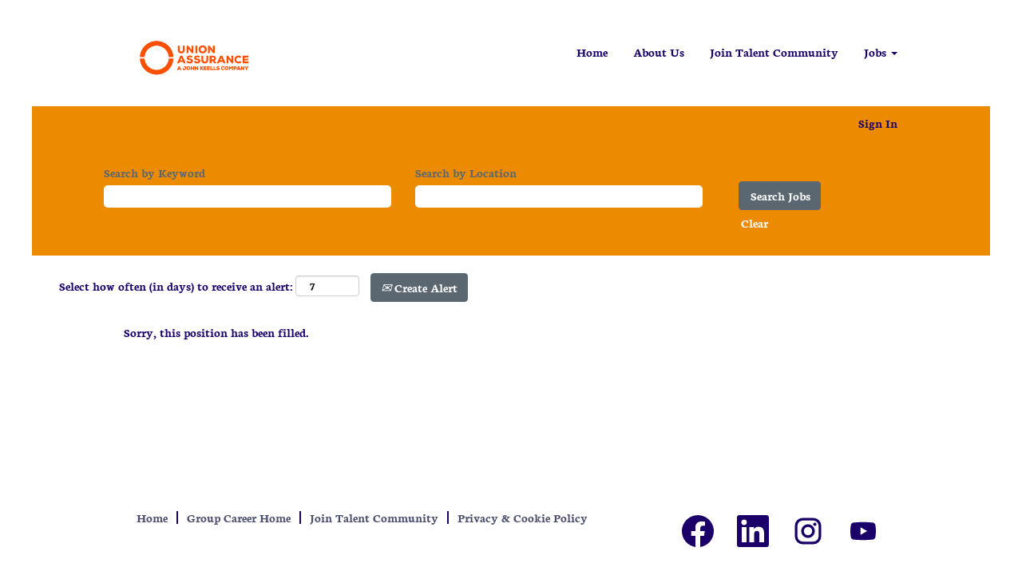

--- FILE ---
content_type: text/css
request_url: https://rmkcdn.successfactors.com/3eb0fe31/f2c63b49-1088-4d60-a839-3.css
body_size: 21749
content:
/* Correlation Id: [66bb0471-c2ad-44df-9910-7d9341f2e5da] */#content > .inner > div, #content > #category-header > .inner > div,   .jobDisplay > .content > div, .jobDisplay > .content > .jobColumnOne > div, .jobDisplay > .content > .jobColumnTwo > div,  .landingPageDisplay > .content > .landingPage > .landingPageColumnOne > div, .landingPageDisplay > .content > .landingPage > .landingPageColumnTwo > div, .landingPageDisplay > .content > .landingPage > .landingPageSingleColumn > div{margin-bottom:0px;}@media (max-width: 1200px) {#innershell {padding-left:0px;padding-right:0px;}} .unify #innershell {padding-left:0px;padding-right:0px;}.addthis_button_expanded{display:none;}.addthis_button_google_plusone_share{display:none;}.addthis_button_pinterest_share{display:none;}.pagination-well{width:100%;}.pagination-well{text-align:center;}.pagination-label-row{float:left;}html body.coreCSB, body, html body.coreCSB .btn, body .btn {font-family: custom6b2e3be346404b6889eb1;font-size:16px;}.job .job-location .jobmarkets{display:none;}#similar-jobs{display:none;}.job .job-location .jobsegments{display:none;}body.coreCSB .fontcolora880bb1b,body.coreCSB .fontcolora880bb1b h1,body.coreCSB .fontcolora880bb1b h2,body.coreCSB .fontcolora880bb1b h3,body.coreCSB .fontcolora880bb1b h4,body.coreCSB .fontcolora880bb1b h5,body.coreCSB .fontcolora880bb1b h6,body.coreCSB .fontcolora880bb1b .force .the .color{color:rgb(153,153,153) !important;}body.coreCSB .backgroundcolora880bb1b{background-color:rgba(153,153,153,1.0);}body.coreCSB .bordercolora880bb1b{border-color:rgba(153,153,153,1.0);}body.coreCSB .linkcolora880bb1b a, html > body.coreCSB a.linkcolora880bb1b{color:rgb(153,153,153) !important;}body.coreCSB .linkhovercolora880bb1b a:not(.btn):hover,body.coreCSB .linkhovercolora880bb1b a:not(.btn):focus,html > body.coreCSB a.linkhovercolora880bb1b:not(.btn):hover,body.coreCSB#body a.linkhovercolora880bb1b:not(.btn):focus{color:rgb(153,153,153) !important;}body.coreCSB .linkhovercolora880bb1b > span > a:hover,body.coreCSB .linkhovercolora880bb1b > span > a:focus{color:rgb(153,153,153) !important;}body.coreCSB .customheaderlinkhovercolora880bb1b a:not(.btn):focus{border:1px dashed rgba(153,153,153,1.0) !important; outline:none !important;}body.coreCSB .fontcolorb6a533a1,body.coreCSB .fontcolorb6a533a1 h1,body.coreCSB .fontcolorb6a533a1 h2,body.coreCSB .fontcolorb6a533a1 h3,body.coreCSB .fontcolorb6a533a1 h4,body.coreCSB .fontcolorb6a533a1 h5,body.coreCSB .fontcolorb6a533a1 h6,body.coreCSB .fontcolorb6a533a1 .force .the .color{color:rgb(68,68,68) !important;}body.coreCSB .backgroundcolorb6a533a1{background-color:rgba(68,68,68,1.0);}body.coreCSB .bordercolorb6a533a1{border-color:rgba(68,68,68,1.0);}body.coreCSB .linkcolorb6a533a1 a, html > body.coreCSB a.linkcolorb6a533a1{color:rgb(68,68,68) !important;}body.coreCSB .linkhovercolorb6a533a1 a:not(.btn):hover,body.coreCSB .linkhovercolorb6a533a1 a:not(.btn):focus,html > body.coreCSB a.linkhovercolorb6a533a1:not(.btn):hover,body.coreCSB#body a.linkhovercolorb6a533a1:not(.btn):focus{color:rgb(68,68,68) !important;}body.coreCSB .linkhovercolorb6a533a1 > span > a:hover,body.coreCSB .linkhovercolorb6a533a1 > span > a:focus{color:rgb(68,68,68) !important;}body.coreCSB .customheaderlinkhovercolorb6a533a1 a:not(.btn):focus{border:1px dashed rgba(68,68,68,1.0) !important; outline:none !important;}body.coreCSB .fontcolor72228158,body.coreCSB .fontcolor72228158 h1,body.coreCSB .fontcolor72228158 h2,body.coreCSB .fontcolor72228158 h3,body.coreCSB .fontcolor72228158 h4,body.coreCSB .fontcolor72228158 h5,body.coreCSB .fontcolor72228158 h6,body.coreCSB .fontcolor72228158 .force .the .color{color:rgb(255,255,255) !important;}body.coreCSB .backgroundcolor72228158{background-color:rgba(255,255,255,1.0);}body.coreCSB .bordercolor72228158{border-color:rgba(255,255,255,1.0);}body.coreCSB .linkcolor72228158 a, html > body.coreCSB a.linkcolor72228158{color:rgb(255,255,255) !important;}body.coreCSB .linkhovercolor72228158 a:not(.btn):hover,body.coreCSB .linkhovercolor72228158 a:not(.btn):focus,html > body.coreCSB a.linkhovercolor72228158:not(.btn):hover,body.coreCSB#body a.linkhovercolor72228158:not(.btn):focus{color:rgb(255,255,255) !important;}body.coreCSB .linkhovercolor72228158 > span > a:hover,body.coreCSB .linkhovercolor72228158 > span > a:focus{color:rgb(255,255,255) !important;}body.coreCSB .customheaderlinkhovercolor72228158 a:not(.btn):focus{border:1px dashed rgba(255,255,255,1.0) !important; outline:none !important;}body.coreCSB .fontcolor7b94cfc9,body.coreCSB .fontcolor7b94cfc9 h1,body.coreCSB .fontcolor7b94cfc9 h2,body.coreCSB .fontcolor7b94cfc9 h3,body.coreCSB .fontcolor7b94cfc9 h4,body.coreCSB .fontcolor7b94cfc9 h5,body.coreCSB .fontcolor7b94cfc9 h6,body.coreCSB .fontcolor7b94cfc9 .force .the .color{color:rgb(0,104,177) !important;}body.coreCSB .backgroundcolor7b94cfc9{background-color:rgba(0,104,177,1.0);}body.coreCSB .bordercolor7b94cfc9{border-color:rgba(0,104,177,1.0);}body.coreCSB .linkcolor7b94cfc9 a, html > body.coreCSB a.linkcolor7b94cfc9{color:rgb(0,104,177) !important;}body.coreCSB .linkhovercolor7b94cfc9 a:not(.btn):hover,body.coreCSB .linkhovercolor7b94cfc9 a:not(.btn):focus,html > body.coreCSB a.linkhovercolor7b94cfc9:not(.btn):hover,body.coreCSB#body a.linkhovercolor7b94cfc9:not(.btn):focus{color:rgb(0,104,177) !important;}body.coreCSB .linkhovercolor7b94cfc9 > span > a:hover,body.coreCSB .linkhovercolor7b94cfc9 > span > a:focus{color:rgb(0,104,177) !important;}body.coreCSB .customheaderlinkhovercolor7b94cfc9 a:not(.btn):focus{border:1px dashed rgba(0,104,177,1.0) !important; outline:none !important;}body.coreCSB .fontcolor28a48de6,body.coreCSB .fontcolor28a48de6 h1,body.coreCSB .fontcolor28a48de6 h2,body.coreCSB .fontcolor28a48de6 h3,body.coreCSB .fontcolor28a48de6 h4,body.coreCSB .fontcolor28a48de6 h5,body.coreCSB .fontcolor28a48de6 h6,body.coreCSB .fontcolor28a48de6 .force .the .color{color:rgb(246,240,226) !important;}body.coreCSB .backgroundcolor28a48de6{background-color:rgba(246,240,226,1.0);}body.coreCSB .bordercolor28a48de6{border-color:rgba(246,240,226,1.0);}body.coreCSB .linkcolor28a48de6 a, html > body.coreCSB a.linkcolor28a48de6{color:rgb(246,240,226) !important;}body.coreCSB .linkhovercolor28a48de6 a:not(.btn):hover,body.coreCSB .linkhovercolor28a48de6 a:not(.btn):focus,html > body.coreCSB a.linkhovercolor28a48de6:not(.btn):hover,body.coreCSB#body a.linkhovercolor28a48de6:not(.btn):focus{color:rgb(246,240,226) !important;}body.coreCSB .linkhovercolor28a48de6 > span > a:hover,body.coreCSB .linkhovercolor28a48de6 > span > a:focus{color:rgb(246,240,226) !important;}body.coreCSB .customheaderlinkhovercolor28a48de6 a:not(.btn):focus{border:1px dashed rgba(246,240,226,1.0) !important; outline:none !important;}body.coreCSB .fontcolor8265c91f,body.coreCSB .fontcolor8265c91f h1,body.coreCSB .fontcolor8265c91f h2,body.coreCSB .fontcolor8265c91f h3,body.coreCSB .fontcolor8265c91f h4,body.coreCSB .fontcolor8265c91f h5,body.coreCSB .fontcolor8265c91f h6,body.coreCSB .fontcolor8265c91f .force .the .color{color:rgb(89,89,89) !important;}body.coreCSB .backgroundcolor8265c91f{background-color:rgba(89,89,89,1.0);}body.coreCSB .bordercolor8265c91f{border-color:rgba(89,89,89,1.0);}body.coreCSB .linkcolor8265c91f a, html > body.coreCSB a.linkcolor8265c91f{color:rgb(89,89,89) !important;}body.coreCSB .linkhovercolor8265c91f a:not(.btn):hover,body.coreCSB .linkhovercolor8265c91f a:not(.btn):focus,html > body.coreCSB a.linkhovercolor8265c91f:not(.btn):hover,body.coreCSB#body a.linkhovercolor8265c91f:not(.btn):focus{color:rgb(89,89,89) !important;}body.coreCSB .linkhovercolor8265c91f > span > a:hover,body.coreCSB .linkhovercolor8265c91f > span > a:focus{color:rgb(89,89,89) !important;}body.coreCSB .customheaderlinkhovercolor8265c91f a:not(.btn):focus{border:1px dashed rgba(89,89,89,1.0) !important; outline:none !important;}body.coreCSB .fontcolor108e571c4191e308,body.coreCSB .fontcolor108e571c4191e308 h1,body.coreCSB .fontcolor108e571c4191e308 h2,body.coreCSB .fontcolor108e571c4191e308 h3,body.coreCSB .fontcolor108e571c4191e308 h4,body.coreCSB .fontcolor108e571c4191e308 h5,body.coreCSB .fontcolor108e571c4191e308 h6,body.coreCSB .fontcolor108e571c4191e308 .force .the .color{color:rgb(0,0,0) !important;}body.coreCSB .backgroundcolor108e571c4191e308{background-color:rgba(0,0,0,1.0);}body.coreCSB .bordercolor108e571c4191e308{border-color:rgba(0,0,0,1.0);}body.coreCSB .linkcolor108e571c4191e308 a, html > body.coreCSB a.linkcolor108e571c4191e308{color:rgb(0,0,0) !important;}body.coreCSB .linkhovercolor108e571c4191e308 a:not(.btn):hover,body.coreCSB .linkhovercolor108e571c4191e308 a:not(.btn):focus,html > body.coreCSB a.linkhovercolor108e571c4191e308:not(.btn):hover,body.coreCSB#body a.linkhovercolor108e571c4191e308:not(.btn):focus{color:rgb(0,0,0) !important;}body.coreCSB .linkhovercolor108e571c4191e308 > span > a:hover,body.coreCSB .linkhovercolor108e571c4191e308 > span > a:focus{color:rgb(0,0,0) !important;}body.coreCSB .customheaderlinkhovercolor108e571c4191e308 a:not(.btn):focus{border:1px dashed rgba(0,0,0,1.0) !important; outline:none !important;}body.coreCSB .fontcolor66bf92dd115c9ca7,body.coreCSB .fontcolor66bf92dd115c9ca7 h1,body.coreCSB .fontcolor66bf92dd115c9ca7 h2,body.coreCSB .fontcolor66bf92dd115c9ca7 h3,body.coreCSB .fontcolor66bf92dd115c9ca7 h4,body.coreCSB .fontcolor66bf92dd115c9ca7 h5,body.coreCSB .fontcolor66bf92dd115c9ca7 h6,body.coreCSB .fontcolor66bf92dd115c9ca7 .force .the .color{color:rgb(109,32,119) !important;}body.coreCSB .backgroundcolor66bf92dd115c9ca7{background-color:rgba(109,32,119,1.0);}body.coreCSB .bordercolor66bf92dd115c9ca7{border-color:rgba(109,32,119,1.0);}body.coreCSB .linkcolor66bf92dd115c9ca7 a, html > body.coreCSB a.linkcolor66bf92dd115c9ca7{color:rgb(109,32,119) !important;}body.coreCSB .linkhovercolor66bf92dd115c9ca7 a:not(.btn):hover,body.coreCSB .linkhovercolor66bf92dd115c9ca7 a:not(.btn):focus,html > body.coreCSB a.linkhovercolor66bf92dd115c9ca7:not(.btn):hover,body.coreCSB#body a.linkhovercolor66bf92dd115c9ca7:not(.btn):focus{color:rgb(109,32,119) !important;}body.coreCSB .linkhovercolor66bf92dd115c9ca7 > span > a:hover,body.coreCSB .linkhovercolor66bf92dd115c9ca7 > span > a:focus{color:rgb(109,32,119) !important;}body.coreCSB .customheaderlinkhovercolor66bf92dd115c9ca7 a:not(.btn):focus{border:1px dashed rgba(109,32,119,1.0) !important; outline:none !important;}body.coreCSB .fontcolor6a2c98ea4cbd4ffc,body.coreCSB .fontcolor6a2c98ea4cbd4ffc h1,body.coreCSB .fontcolor6a2c98ea4cbd4ffc h2,body.coreCSB .fontcolor6a2c98ea4cbd4ffc h3,body.coreCSB .fontcolor6a2c98ea4cbd4ffc h4,body.coreCSB .fontcolor6a2c98ea4cbd4ffc h5,body.coreCSB .fontcolor6a2c98ea4cbd4ffc h6,body.coreCSB .fontcolor6a2c98ea4cbd4ffc .force .the .color{color:rgb(27,0,105) !important;}body.coreCSB .backgroundcolor6a2c98ea4cbd4ffc{background-color:rgba(27,0,105,1.0);}body.coreCSB .bordercolor6a2c98ea4cbd4ffc{border-color:rgba(27,0,105,1.0);}body.coreCSB .linkcolor6a2c98ea4cbd4ffc a, html > body.coreCSB a.linkcolor6a2c98ea4cbd4ffc{color:rgb(27,0,105) !important;}body.coreCSB .linkhovercolor6a2c98ea4cbd4ffc a:not(.btn):hover,body.coreCSB .linkhovercolor6a2c98ea4cbd4ffc a:not(.btn):focus,html > body.coreCSB a.linkhovercolor6a2c98ea4cbd4ffc:not(.btn):hover,body.coreCSB#body a.linkhovercolor6a2c98ea4cbd4ffc:not(.btn):focus{color:rgb(27,0,105) !important;}body.coreCSB .linkhovercolor6a2c98ea4cbd4ffc > span > a:hover,body.coreCSB .linkhovercolor6a2c98ea4cbd4ffc > span > a:focus{color:rgb(27,0,105) !important;}body.coreCSB .customheaderlinkhovercolor6a2c98ea4cbd4ffc a:not(.btn):focus{border:1px dashed rgba(27,0,105,1.0) !important; outline:none !important;}body.coreCSB .fontcolor3d9be6d14b6f0a2f,body.coreCSB .fontcolor3d9be6d14b6f0a2f h1,body.coreCSB .fontcolor3d9be6d14b6f0a2f h2,body.coreCSB .fontcolor3d9be6d14b6f0a2f h3,body.coreCSB .fontcolor3d9be6d14b6f0a2f h4,body.coreCSB .fontcolor3d9be6d14b6f0a2f h5,body.coreCSB .fontcolor3d9be6d14b6f0a2f h6,body.coreCSB .fontcolor3d9be6d14b6f0a2f .force .the .color{color:rgb(10,31,143) !important;}body.coreCSB .backgroundcolor3d9be6d14b6f0a2f{background-color:rgba(10,31,143,1.0);}body.coreCSB .bordercolor3d9be6d14b6f0a2f{border-color:rgba(10,31,143,1.0);}body.coreCSB .linkcolor3d9be6d14b6f0a2f a, html > body.coreCSB a.linkcolor3d9be6d14b6f0a2f{color:rgb(10,31,143) !important;}body.coreCSB .linkhovercolor3d9be6d14b6f0a2f a:not(.btn):hover,body.coreCSB .linkhovercolor3d9be6d14b6f0a2f a:not(.btn):focus,html > body.coreCSB a.linkhovercolor3d9be6d14b6f0a2f:not(.btn):hover,body.coreCSB#body a.linkhovercolor3d9be6d14b6f0a2f:not(.btn):focus{color:rgb(10,31,143) !important;}body.coreCSB .linkhovercolor3d9be6d14b6f0a2f > span > a:hover,body.coreCSB .linkhovercolor3d9be6d14b6f0a2f > span > a:focus{color:rgb(10,31,143) !important;}body.coreCSB .customheaderlinkhovercolor3d9be6d14b6f0a2f a:not(.btn):focus{border:1px dashed rgba(10,31,143,1.0) !important; outline:none !important;}body.coreCSB .fontcolor74d3f312305cbb9f,body.coreCSB .fontcolor74d3f312305cbb9f h1,body.coreCSB .fontcolor74d3f312305cbb9f h2,body.coreCSB .fontcolor74d3f312305cbb9f h3,body.coreCSB .fontcolor74d3f312305cbb9f h4,body.coreCSB .fontcolor74d3f312305cbb9f h5,body.coreCSB .fontcolor74d3f312305cbb9f h6,body.coreCSB .fontcolor74d3f312305cbb9f .force .the .color{color:rgb(74,78,109) !important;}body.coreCSB .backgroundcolor74d3f312305cbb9f{background-color:rgba(74,78,109,1.0);}body.coreCSB .bordercolor74d3f312305cbb9f{border-color:rgba(74,78,109,1.0);}body.coreCSB .linkcolor74d3f312305cbb9f a, html > body.coreCSB a.linkcolor74d3f312305cbb9f{color:rgb(74,78,109) !important;}body.coreCSB .linkhovercolor74d3f312305cbb9f a:not(.btn):hover,body.coreCSB .linkhovercolor74d3f312305cbb9f a:not(.btn):focus,html > body.coreCSB a.linkhovercolor74d3f312305cbb9f:not(.btn):hover,body.coreCSB#body a.linkhovercolor74d3f312305cbb9f:not(.btn):focus{color:rgb(74,78,109) !important;}body.coreCSB .linkhovercolor74d3f312305cbb9f > span > a:hover,body.coreCSB .linkhovercolor74d3f312305cbb9f > span > a:focus{color:rgb(74,78,109) !important;}body.coreCSB .customheaderlinkhovercolor74d3f312305cbb9f a:not(.btn):focus{border:1px dashed rgba(74,78,109,1.0) !important; outline:none !important;}body.coreCSB .fontcolor3e8ccb5505aa0a9b,body.coreCSB .fontcolor3e8ccb5505aa0a9b h1,body.coreCSB .fontcolor3e8ccb5505aa0a9b h2,body.coreCSB .fontcolor3e8ccb5505aa0a9b h3,body.coreCSB .fontcolor3e8ccb5505aa0a9b h4,body.coreCSB .fontcolor3e8ccb5505aa0a9b h5,body.coreCSB .fontcolor3e8ccb5505aa0a9b h6,body.coreCSB .fontcolor3e8ccb5505aa0a9b .force .the .color{color:rgb(131,101,173) !important;}body.coreCSB .backgroundcolor3e8ccb5505aa0a9b{background-color:rgba(131,101,173,1.0);}body.coreCSB .bordercolor3e8ccb5505aa0a9b{border-color:rgba(131,101,173,1.0);}body.coreCSB .linkcolor3e8ccb5505aa0a9b a, html > body.coreCSB a.linkcolor3e8ccb5505aa0a9b{color:rgb(131,101,173) !important;}body.coreCSB .linkhovercolor3e8ccb5505aa0a9b a:not(.btn):hover,body.coreCSB .linkhovercolor3e8ccb5505aa0a9b a:not(.btn):focus,html > body.coreCSB a.linkhovercolor3e8ccb5505aa0a9b:not(.btn):hover,body.coreCSB#body a.linkhovercolor3e8ccb5505aa0a9b:not(.btn):focus{color:rgb(131,101,173) !important;}body.coreCSB .linkhovercolor3e8ccb5505aa0a9b > span > a:hover,body.coreCSB .linkhovercolor3e8ccb5505aa0a9b > span > a:focus{color:rgb(131,101,173) !important;}body.coreCSB .customheaderlinkhovercolor3e8ccb5505aa0a9b a:not(.btn):focus{border:1px dashed rgba(131,101,173,1.0) !important; outline:none !important;}body.coreCSB .fontcolor2bdb756c9579754f,body.coreCSB .fontcolor2bdb756c9579754f h1,body.coreCSB .fontcolor2bdb756c9579754f h2,body.coreCSB .fontcolor2bdb756c9579754f h3,body.coreCSB .fontcolor2bdb756c9579754f h4,body.coreCSB .fontcolor2bdb756c9579754f h5,body.coreCSB .fontcolor2bdb756c9579754f h6,body.coreCSB .fontcolor2bdb756c9579754f .force .the .color{color:rgb(35,99,178) !important;}body.coreCSB .backgroundcolor2bdb756c9579754f{background-color:rgba(35,99,178,1.0);}body.coreCSB .bordercolor2bdb756c9579754f{border-color:rgba(35,99,178,1.0);}body.coreCSB .linkcolor2bdb756c9579754f a, html > body.coreCSB a.linkcolor2bdb756c9579754f{color:rgb(35,99,178) !important;}body.coreCSB .linkhovercolor2bdb756c9579754f a:not(.btn):hover,body.coreCSB .linkhovercolor2bdb756c9579754f a:not(.btn):focus,html > body.coreCSB a.linkhovercolor2bdb756c9579754f:not(.btn):hover,body.coreCSB#body a.linkhovercolor2bdb756c9579754f:not(.btn):focus{color:rgb(35,99,178) !important;}body.coreCSB .linkhovercolor2bdb756c9579754f > span > a:hover,body.coreCSB .linkhovercolor2bdb756c9579754f > span > a:focus{color:rgb(35,99,178) !important;}body.coreCSB .customheaderlinkhovercolor2bdb756c9579754f a:not(.btn):focus{border:1px dashed rgba(35,99,178,1.0) !important; outline:none !important;}body.coreCSB .fontcolorb4c9bd3b1fcdf374,body.coreCSB .fontcolorb4c9bd3b1fcdf374 h1,body.coreCSB .fontcolorb4c9bd3b1fcdf374 h2,body.coreCSB .fontcolorb4c9bd3b1fcdf374 h3,body.coreCSB .fontcolorb4c9bd3b1fcdf374 h4,body.coreCSB .fontcolorb4c9bd3b1fcdf374 h5,body.coreCSB .fontcolorb4c9bd3b1fcdf374 h6,body.coreCSB .fontcolorb4c9bd3b1fcdf374 .force .the .color{color:rgb(246,134,35) !important;}body.coreCSB .backgroundcolorb4c9bd3b1fcdf374{background-color:rgba(246,134,35,1.0);}body.coreCSB .bordercolorb4c9bd3b1fcdf374{border-color:rgba(246,134,35,1.0);}body.coreCSB .linkcolorb4c9bd3b1fcdf374 a, html > body.coreCSB a.linkcolorb4c9bd3b1fcdf374{color:rgb(246,134,35) !important;}body.coreCSB .linkhovercolorb4c9bd3b1fcdf374 a:not(.btn):hover,body.coreCSB .linkhovercolorb4c9bd3b1fcdf374 a:not(.btn):focus,html > body.coreCSB a.linkhovercolorb4c9bd3b1fcdf374:not(.btn):hover,body.coreCSB#body a.linkhovercolorb4c9bd3b1fcdf374:not(.btn):focus{color:rgb(246,134,35) !important;}body.coreCSB .linkhovercolorb4c9bd3b1fcdf374 > span > a:hover,body.coreCSB .linkhovercolorb4c9bd3b1fcdf374 > span > a:focus{color:rgb(246,134,35) !important;}body.coreCSB .customheaderlinkhovercolorb4c9bd3b1fcdf374 a:not(.btn):focus{border:1px dashed rgba(246,134,35,1.0) !important; outline:none !important;}body.coreCSB .fontcolor2c92750349d89451,body.coreCSB .fontcolor2c92750349d89451 h1,body.coreCSB .fontcolor2c92750349d89451 h2,body.coreCSB .fontcolor2c92750349d89451 h3,body.coreCSB .fontcolor2c92750349d89451 h4,body.coreCSB .fontcolor2c92750349d89451 h5,body.coreCSB .fontcolor2c92750349d89451 h6,body.coreCSB .fontcolor2c92750349d89451 .force .the .color{color:rgb(212,139,200) !important;}body.coreCSB .backgroundcolor2c92750349d89451{background-color:rgba(212,139,200,1.0);}body.coreCSB .bordercolor2c92750349d89451{border-color:rgba(212,139,200,1.0);}body.coreCSB .linkcolor2c92750349d89451 a, html > body.coreCSB a.linkcolor2c92750349d89451{color:rgb(212,139,200) !important;}body.coreCSB .linkhovercolor2c92750349d89451 a:not(.btn):hover,body.coreCSB .linkhovercolor2c92750349d89451 a:not(.btn):focus,html > body.coreCSB a.linkhovercolor2c92750349d89451:not(.btn):hover,body.coreCSB#body a.linkhovercolor2c92750349d89451:not(.btn):focus{color:rgb(212,139,200) !important;}body.coreCSB .linkhovercolor2c92750349d89451 > span > a:hover,body.coreCSB .linkhovercolor2c92750349d89451 > span > a:focus{color:rgb(212,139,200) !important;}body.coreCSB .customheaderlinkhovercolor2c92750349d89451 a:not(.btn):focus{border:1px dashed rgba(212,139,200,1.0) !important; outline:none !important;}body.coreCSB .fontcolor88a32954c48628bb,body.coreCSB .fontcolor88a32954c48628bb h1,body.coreCSB .fontcolor88a32954c48628bb h2,body.coreCSB .fontcolor88a32954c48628bb h3,body.coreCSB .fontcolor88a32954c48628bb h4,body.coreCSB .fontcolor88a32954c48628bb h5,body.coreCSB .fontcolor88a32954c48628bb h6,body.coreCSB .fontcolor88a32954c48628bb .force .the .color{color:rgb(237,139,0) !important;}body.coreCSB .backgroundcolor88a32954c48628bb{background-color:rgba(237,139,0,1.0);}body.coreCSB .bordercolor88a32954c48628bb{border-color:rgba(237,139,0,1.0);}body.coreCSB .linkcolor88a32954c48628bb a, html > body.coreCSB a.linkcolor88a32954c48628bb{color:rgb(237,139,0) !important;}body.coreCSB .linkhovercolor88a32954c48628bb a:not(.btn):hover,body.coreCSB .linkhovercolor88a32954c48628bb a:not(.btn):focus,html > body.coreCSB a.linkhovercolor88a32954c48628bb:not(.btn):hover,body.coreCSB#body a.linkhovercolor88a32954c48628bb:not(.btn):focus{color:rgb(237,139,0) !important;}body.coreCSB .linkhovercolor88a32954c48628bb > span > a:hover,body.coreCSB .linkhovercolor88a32954c48628bb > span > a:focus{color:rgb(237,139,0) !important;}body.coreCSB .customheaderlinkhovercolor88a32954c48628bb a:not(.btn):focus{border:1px dashed rgba(237,139,0,1.0) !important; outline:none !important;}body.coreCSB .fontcolora3ebe25de595f0b1,body.coreCSB .fontcolora3ebe25de595f0b1 h1,body.coreCSB .fontcolora3ebe25de595f0b1 h2,body.coreCSB .fontcolora3ebe25de595f0b1 h3,body.coreCSB .fontcolora3ebe25de595f0b1 h4,body.coreCSB .fontcolora3ebe25de595f0b1 h5,body.coreCSB .fontcolora3ebe25de595f0b1 h6,body.coreCSB .fontcolora3ebe25de595f0b1 .force .the .color{color:rgb(91,103,112) !important;}body.coreCSB .backgroundcolora3ebe25de595f0b1{background-color:rgba(91,103,112,1.0);}body.coreCSB .bordercolora3ebe25de595f0b1{border-color:rgba(91,103,112,1.0);}body.coreCSB .linkcolora3ebe25de595f0b1 a, html > body.coreCSB a.linkcolora3ebe25de595f0b1{color:rgb(91,103,112) !important;}body.coreCSB .linkhovercolora3ebe25de595f0b1 a:not(.btn):hover,body.coreCSB .linkhovercolora3ebe25de595f0b1 a:not(.btn):focus,html > body.coreCSB a.linkhovercolora3ebe25de595f0b1:not(.btn):hover,body.coreCSB#body a.linkhovercolora3ebe25de595f0b1:not(.btn):focus{color:rgb(91,103,112) !important;}body.coreCSB .linkhovercolora3ebe25de595f0b1 > span > a:hover,body.coreCSB .linkhovercolora3ebe25de595f0b1 > span > a:focus{color:rgb(91,103,112) !important;}body.coreCSB .customheaderlinkhovercolora3ebe25de595f0b1 a:not(.btn):focus{border:1px dashed rgba(91,103,112,1.0) !important; outline:none !important;}body.coreCSB .fontcolor07caf2084edf8031,body.coreCSB .fontcolor07caf2084edf8031 h1,body.coreCSB .fontcolor07caf2084edf8031 h2,body.coreCSB .fontcolor07caf2084edf8031 h3,body.coreCSB .fontcolor07caf2084edf8031 h4,body.coreCSB .fontcolor07caf2084edf8031 h5,body.coreCSB .fontcolor07caf2084edf8031 h6,body.coreCSB .fontcolor07caf2084edf8031 .force .the .color{color:rgb(21,41,83) !important;}body.coreCSB .backgroundcolor07caf2084edf8031{background-color:rgba(21,41,83,1.0);}body.coreCSB .bordercolor07caf2084edf8031{border-color:rgba(21,41,83,1.0);}body.coreCSB .linkcolor07caf2084edf8031 a, html > body.coreCSB a.linkcolor07caf2084edf8031{color:rgb(21,41,83) !important;}body.coreCSB .linkhovercolor07caf2084edf8031 a:not(.btn):hover,body.coreCSB .linkhovercolor07caf2084edf8031 a:not(.btn):focus,html > body.coreCSB a.linkhovercolor07caf2084edf8031:not(.btn):hover,body.coreCSB#body a.linkhovercolor07caf2084edf8031:not(.btn):focus{color:rgb(21,41,83) !important;}body.coreCSB .linkhovercolor07caf2084edf8031 > span > a:hover,body.coreCSB .linkhovercolor07caf2084edf8031 > span > a:focus{color:rgb(21,41,83) !important;}body.coreCSB .customheaderlinkhovercolor07caf2084edf8031 a:not(.btn):focus{border:1px dashed rgba(21,41,83,1.0) !important; outline:none !important;}body.coreCSB .fontcolor855ad6429156f519,body.coreCSB .fontcolor855ad6429156f519 h1,body.coreCSB .fontcolor855ad6429156f519 h2,body.coreCSB .fontcolor855ad6429156f519 h3,body.coreCSB .fontcolor855ad6429156f519 h4,body.coreCSB .fontcolor855ad6429156f519 h5,body.coreCSB .fontcolor855ad6429156f519 h6,body.coreCSB .fontcolor855ad6429156f519 .force .the .color{color:rgb(23,168,144) !important;}body.coreCSB .backgroundcolor855ad6429156f519{background-color:rgba(23,168,144,1.0);}body.coreCSB .bordercolor855ad6429156f519{border-color:rgba(23,168,144,1.0);}body.coreCSB .linkcolor855ad6429156f519 a, html > body.coreCSB a.linkcolor855ad6429156f519{color:rgb(23,168,144) !important;}body.coreCSB .linkhovercolor855ad6429156f519 a:not(.btn):hover,body.coreCSB .linkhovercolor855ad6429156f519 a:not(.btn):focus,html > body.coreCSB a.linkhovercolor855ad6429156f519:not(.btn):hover,body.coreCSB#body a.linkhovercolor855ad6429156f519:not(.btn):focus{color:rgb(23,168,144) !important;}body.coreCSB .linkhovercolor855ad6429156f519 > span > a:hover,body.coreCSB .linkhovercolor855ad6429156f519 > span > a:focus{color:rgb(23,168,144) !important;}body.coreCSB .customheaderlinkhovercolor855ad6429156f519 a:not(.btn):focus{border:1px dashed rgba(23,168,144,1.0) !important; outline:none !important;}body.coreCSB .fontcolor9ffdc66d49cd6517,body.coreCSB .fontcolor9ffdc66d49cd6517 h1,body.coreCSB .fontcolor9ffdc66d49cd6517 h2,body.coreCSB .fontcolor9ffdc66d49cd6517 h3,body.coreCSB .fontcolor9ffdc66d49cd6517 h4,body.coreCSB .fontcolor9ffdc66d49cd6517 h5,body.coreCSB .fontcolor9ffdc66d49cd6517 h6,body.coreCSB .fontcolor9ffdc66d49cd6517 .force .the .color{color:rgb(105,51,133) !important;}body.coreCSB .backgroundcolor9ffdc66d49cd6517{background-color:rgba(105,51,133,1.0);}body.coreCSB .bordercolor9ffdc66d49cd6517{border-color:rgba(105,51,133,1.0);}body.coreCSB .linkcolor9ffdc66d49cd6517 a, html > body.coreCSB a.linkcolor9ffdc66d49cd6517{color:rgb(105,51,133) !important;}body.coreCSB .linkhovercolor9ffdc66d49cd6517 a:not(.btn):hover,body.coreCSB .linkhovercolor9ffdc66d49cd6517 a:not(.btn):focus,html > body.coreCSB a.linkhovercolor9ffdc66d49cd6517:not(.btn):hover,body.coreCSB#body a.linkhovercolor9ffdc66d49cd6517:not(.btn):focus{color:rgb(105,51,133) !important;}body.coreCSB .linkhovercolor9ffdc66d49cd6517 > span > a:hover,body.coreCSB .linkhovercolor9ffdc66d49cd6517 > span > a:focus{color:rgb(105,51,133) !important;}body.coreCSB .customheaderlinkhovercolor9ffdc66d49cd6517 a:not(.btn):focus{border:1px dashed rgba(105,51,133,1.0) !important; outline:none !important;}body.coreCSB .fontcolora10f6cb7ce02c43b,body.coreCSB .fontcolora10f6cb7ce02c43b h1,body.coreCSB .fontcolora10f6cb7ce02c43b h2,body.coreCSB .fontcolora10f6cb7ce02c43b h3,body.coreCSB .fontcolora10f6cb7ce02c43b h4,body.coreCSB .fontcolora10f6cb7ce02c43b h5,body.coreCSB .fontcolora10f6cb7ce02c43b h6,body.coreCSB .fontcolora10f6cb7ce02c43b .force .the .color{color:rgb(132,189,0) !important;}body.coreCSB .backgroundcolora10f6cb7ce02c43b{background-color:rgba(132,189,0,1.0);}body.coreCSB .bordercolora10f6cb7ce02c43b{border-color:rgba(132,189,0,1.0);}body.coreCSB .linkcolora10f6cb7ce02c43b a, html > body.coreCSB a.linkcolora10f6cb7ce02c43b{color:rgb(132,189,0) !important;}body.coreCSB .linkhovercolora10f6cb7ce02c43b a:not(.btn):hover,body.coreCSB .linkhovercolora10f6cb7ce02c43b a:not(.btn):focus,html > body.coreCSB a.linkhovercolora10f6cb7ce02c43b:not(.btn):hover,body.coreCSB#body a.linkhovercolora10f6cb7ce02c43b:not(.btn):focus{color:rgb(132,189,0) !important;}body.coreCSB .linkhovercolora10f6cb7ce02c43b > span > a:hover,body.coreCSB .linkhovercolora10f6cb7ce02c43b > span > a:focus{color:rgb(132,189,0) !important;}body.coreCSB .customheaderlinkhovercolora10f6cb7ce02c43b a:not(.btn):focus{border:1px dashed rgba(132,189,0,1.0) !important; outline:none !important;}body.coreCSB .fontcolor511d12ef6be6c656,body.coreCSB .fontcolor511d12ef6be6c656 h1,body.coreCSB .fontcolor511d12ef6be6c656 h2,body.coreCSB .fontcolor511d12ef6be6c656 h3,body.coreCSB .fontcolor511d12ef6be6c656 h4,body.coreCSB .fontcolor511d12ef6be6c656 h5,body.coreCSB .fontcolor511d12ef6be6c656 h6,body.coreCSB .fontcolor511d12ef6be6c656 .force .the .color{color:rgb(210,38,48) !important;}body.coreCSB .backgroundcolor511d12ef6be6c656{background-color:rgba(210,38,48,1.0);}body.coreCSB .bordercolor511d12ef6be6c656{border-color:rgba(210,38,48,1.0);}body.coreCSB .linkcolor511d12ef6be6c656 a, html > body.coreCSB a.linkcolor511d12ef6be6c656{color:rgb(210,38,48) !important;}body.coreCSB .linkhovercolor511d12ef6be6c656 a:not(.btn):hover,body.coreCSB .linkhovercolor511d12ef6be6c656 a:not(.btn):focus,html > body.coreCSB a.linkhovercolor511d12ef6be6c656:not(.btn):hover,body.coreCSB#body a.linkhovercolor511d12ef6be6c656:not(.btn):focus{color:rgb(210,38,48) !important;}body.coreCSB .linkhovercolor511d12ef6be6c656 > span > a:hover,body.coreCSB .linkhovercolor511d12ef6be6c656 > span > a:focus{color:rgb(210,38,48) !important;}body.coreCSB .customheaderlinkhovercolor511d12ef6be6c656 a:not(.btn):focus{border:1px dashed rgba(210,38,48,1.0) !important; outline:none !important;}body.coreCSB .fontcolor1479b9480c7616f2,body.coreCSB .fontcolor1479b9480c7616f2 h1,body.coreCSB .fontcolor1479b9480c7616f2 h2,body.coreCSB .fontcolor1479b9480c7616f2 h3,body.coreCSB .fontcolor1479b9480c7616f2 h4,body.coreCSB .fontcolor1479b9480c7616f2 h5,body.coreCSB .fontcolor1479b9480c7616f2 h6,body.coreCSB .fontcolor1479b9480c7616f2 .force .the .color{color:rgb(1,45,107) !important;}body.coreCSB .backgroundcolor1479b9480c7616f2{background-color:rgba(1,45,107,1.0);}body.coreCSB .bordercolor1479b9480c7616f2{border-color:rgba(1,45,107,1.0);}body.coreCSB .linkcolor1479b9480c7616f2 a, html > body.coreCSB a.linkcolor1479b9480c7616f2{color:rgb(1,45,107) !important;}body.coreCSB .linkhovercolor1479b9480c7616f2 a:not(.btn):hover,body.coreCSB .linkhovercolor1479b9480c7616f2 a:not(.btn):focus,html > body.coreCSB a.linkhovercolor1479b9480c7616f2:not(.btn):hover,body.coreCSB#body a.linkhovercolor1479b9480c7616f2:not(.btn):focus{color:rgb(1,45,107) !important;}body.coreCSB .linkhovercolor1479b9480c7616f2 > span > a:hover,body.coreCSB .linkhovercolor1479b9480c7616f2 > span > a:focus{color:rgb(1,45,107) !important;}body.coreCSB .customheaderlinkhovercolor1479b9480c7616f2 a:not(.btn):focus{border:1px dashed rgba(1,45,107,1.0) !important; outline:none !important;}body.coreCSB .fontcolor4f080a3406a8bb1d,body.coreCSB .fontcolor4f080a3406a8bb1d h1,body.coreCSB .fontcolor4f080a3406a8bb1d h2,body.coreCSB .fontcolor4f080a3406a8bb1d h3,body.coreCSB .fontcolor4f080a3406a8bb1d h4,body.coreCSB .fontcolor4f080a3406a8bb1d h5,body.coreCSB .fontcolor4f080a3406a8bb1d h6,body.coreCSB .fontcolor4f080a3406a8bb1d .force .the .color{color:rgb(120,190,32) !important;}body.coreCSB .backgroundcolor4f080a3406a8bb1d{background-color:rgba(120,190,32,1.0);}body.coreCSB .bordercolor4f080a3406a8bb1d{border-color:rgba(120,190,32,1.0);}body.coreCSB .linkcolor4f080a3406a8bb1d a, html > body.coreCSB a.linkcolor4f080a3406a8bb1d{color:rgb(120,190,32) !important;}body.coreCSB .linkhovercolor4f080a3406a8bb1d a:not(.btn):hover,body.coreCSB .linkhovercolor4f080a3406a8bb1d a:not(.btn):focus,html > body.coreCSB a.linkhovercolor4f080a3406a8bb1d:not(.btn):hover,body.coreCSB#body a.linkhovercolor4f080a3406a8bb1d:not(.btn):focus{color:rgb(120,190,32) !important;}body.coreCSB .linkhovercolor4f080a3406a8bb1d > span > a:hover,body.coreCSB .linkhovercolor4f080a3406a8bb1d > span > a:focus{color:rgb(120,190,32) !important;}body.coreCSB .customheaderlinkhovercolor4f080a3406a8bb1d a:not(.btn):focus{border:1px dashed rgba(120,190,32,1.0) !important; outline:none !important;}body.coreCSB .fontcolor7a968bd99ebba753,body.coreCSB .fontcolor7a968bd99ebba753 h1,body.coreCSB .fontcolor7a968bd99ebba753 h2,body.coreCSB .fontcolor7a968bd99ebba753 h3,body.coreCSB .fontcolor7a968bd99ebba753 h4,body.coreCSB .fontcolor7a968bd99ebba753 h5,body.coreCSB .fontcolor7a968bd99ebba753 h6,body.coreCSB .fontcolor7a968bd99ebba753 .force .the .color{color:rgb(18,33,74) !important;}body.coreCSB .backgroundcolor7a968bd99ebba753{background-color:rgba(18,33,74,1.0);}body.coreCSB .bordercolor7a968bd99ebba753{border-color:rgba(18,33,74,1.0);}body.coreCSB .linkcolor7a968bd99ebba753 a, html > body.coreCSB a.linkcolor7a968bd99ebba753{color:rgb(18,33,74) !important;}body.coreCSB .linkhovercolor7a968bd99ebba753 a:not(.btn):hover,body.coreCSB .linkhovercolor7a968bd99ebba753 a:not(.btn):focus,html > body.coreCSB a.linkhovercolor7a968bd99ebba753:not(.btn):hover,body.coreCSB#body a.linkhovercolor7a968bd99ebba753:not(.btn):focus{color:rgb(18,33,74) !important;}body.coreCSB .linkhovercolor7a968bd99ebba753 > span > a:hover,body.coreCSB .linkhovercolor7a968bd99ebba753 > span > a:focus{color:rgb(18,33,74) !important;}body.coreCSB .customheaderlinkhovercolor7a968bd99ebba753 a:not(.btn):focus{border:1px dashed rgba(18,33,74,1.0) !important; outline:none !important;}body.coreCSB .fontcolor1b4f9aed144c8e42,body.coreCSB .fontcolor1b4f9aed144c8e42 h1,body.coreCSB .fontcolor1b4f9aed144c8e42 h2,body.coreCSB .fontcolor1b4f9aed144c8e42 h3,body.coreCSB .fontcolor1b4f9aed144c8e42 h4,body.coreCSB .fontcolor1b4f9aed144c8e42 h5,body.coreCSB .fontcolor1b4f9aed144c8e42 h6,body.coreCSB .fontcolor1b4f9aed144c8e42 .force .the .color{color:rgb(109,107,113) !important;}body.coreCSB .backgroundcolor1b4f9aed144c8e42{background-color:rgba(109,107,113,1.0);}body.coreCSB .bordercolor1b4f9aed144c8e42{border-color:rgba(109,107,113,1.0);}body.coreCSB .linkcolor1b4f9aed144c8e42 a, html > body.coreCSB a.linkcolor1b4f9aed144c8e42{color:rgb(109,107,113) !important;}body.coreCSB .linkhovercolor1b4f9aed144c8e42 a:not(.btn):hover,body.coreCSB .linkhovercolor1b4f9aed144c8e42 a:not(.btn):focus,html > body.coreCSB a.linkhovercolor1b4f9aed144c8e42:not(.btn):hover,body.coreCSB#body a.linkhovercolor1b4f9aed144c8e42:not(.btn):focus{color:rgb(109,107,113) !important;}body.coreCSB .linkhovercolor1b4f9aed144c8e42 > span > a:hover,body.coreCSB .linkhovercolor1b4f9aed144c8e42 > span > a:focus{color:rgb(109,107,113) !important;}body.coreCSB .customheaderlinkhovercolor1b4f9aed144c8e42 a:not(.btn):focus{border:1px dashed rgba(109,107,113,1.0) !important; outline:none !important;}
 @font-face {font-family: 'customed562e52f46e433485643'; src: url('//rmkcdn.successfactors.com/3eb0fe31/ed562e52-f46e-4334-8564-3.ttf') format('truetype'); font-style: normal; font-weight: 400;}
 @font-face {font-family: 'custom2ce66d9c235046ffbd39f'; src: url('//rmkcdn.successfactors.com/3eb0fe31/2ce66d9c-2350-46ff-bd39-f.ttf') format('truetype'); font-style: normal; font-weight: 400;}
 @font-face {font-family: 'custom7196b96421404b3db444b'; src: url('//rmkcdn.successfactors.com/3eb0fe31/7196b964-2140-4b3d-b444-b.ttf') format('truetype'); font-style: normal; font-weight: 400;}
 @font-face {font-family: 'customf0cb179177c34ef38d5f8'; src: url('//rmkcdn.successfactors.com/3eb0fe31/f0cb1791-77c3-4ef3-8d5f-8.ttf') format('truetype'); font-style: normal; font-weight: 400;}
 @font-face {font-family: 'custom6b2e3be346404b6889eb1'; src: url('//rmkcdn.successfactors.com/3eb0fe31/6b2e3be3-4640-4b68-89eb-1.ttf') format('truetype'); font-style: normal; font-weight: 400;}
 @font-face {font-family: 'customdbe9928bb78140df9f789'; src: url('//rmkcdn.successfactors.com/3eb0fe31/dbe9928b-b781-40df-9f78-9.ttf') format('truetype'); font-style: normal; font-weight: 400;}
 @font-face {font-family: 'custom627977080a1c4351bb240'; src: url('//rmkcdn.successfactors.com/3eb0fe31/62797708-0a1c-4351-bb24-0.ttf') format('truetype'); font-style: normal; font-weight: 400;}

.backgroundimage6505359c-bd01-4fc8-8bee-d{background-image:url(//rmkcdn.successfactors.com/3eb0fe31/6505359c-bd01-4fc8-8bee-d.jpg) !important;}.backgroundimage1f5e1a57-613b-4da1-ad91-b{background-image:url(//rmkcdn.successfactors.com/3eb0fe31/1f5e1a57-613b-4da1-ad91-b.jpg) !important;}.backgroundimage4dbc89b3-e58b-4602-9ec9-5{background-image:url(//rmkcdn.successfactors.com/3eb0fe31/4dbc89b3-e58b-4602-9ec9-5.jpg) !important;}.backgroundimage0c5fe36d-cb33-449f-8b08-5{background-image:url(//rmkcdn.successfactors.com/3eb0fe31/0c5fe36d-cb33-449f-8b08-5.jpg) !important;}.backgroundimage15aacb94-8ccb-40ce-8332-b{background-image:url(//rmkcdn.successfactors.com/3eb0fe31/15aacb94-8ccb-40ce-8332-b.jpg) !important;}.backgroundimageeb2454d9-5485-4bc1-93ac-4{background-image:url(//rmkcdn.successfactors.com/3eb0fe31/eb2454d9-5485-4bc1-93ac-4.jpg) !important;}.backgroundimagedbafb372-2c93-47b7-bfed-3{background-image:url(//rmkcdn.successfactors.com/3eb0fe31/dbafb372-2c93-47b7-bfed-3.jpg) !important;}.backgroundimage00f88226-189b-4c97-af11-3{background-image:url(//rmkcdn.successfactors.com/3eb0fe31/00f88226-189b-4c97-af11-3.jpg) !important;}.backgroundimage266bb61d-dee2-422d-a9c2-8{background-image:url(//rmkcdn.successfactors.com/3eb0fe31/266bb61d-dee2-422d-a9c2-8.jpg) !important;}.backgroundimage0801dc81-6c8e-4613-a92e-d{background-image:url(//rmkcdn.successfactors.com/3eb0fe31/0801dc81-6c8e-4613-a92e-d.jpg) !important;}.backgroundimage101a9d71-6f0f-4906-a327-a{background-image:url(//rmkcdn.successfactors.com/3eb0fe31/101a9d71-6f0f-4906-a327-a.jpg) !important;}.backgroundimagefb27cdcb-2a27-4ba8-8554-e{background-image:url(//rmkcdn.successfactors.com/3eb0fe31/fb27cdcb-2a27-4ba8-8554-e.jpg) !important;}.backgroundimagece993d89-18be-401e-bed4-c{background-image:url(//rmkcdn.successfactors.com/3eb0fe31/ce993d89-18be-401e-bed4-c.jpg) !important;}.backgroundimageda6ca0ee-62f0-490c-b314-9{background-image:url(//rmkcdn.successfactors.com/3eb0fe31/da6ca0ee-62f0-490c-b314-9.jpg) !important;}.backgroundimaged218a3d6-c0b6-40e6-bb7b-3{background-image:url(//rmkcdn.successfactors.com/3eb0fe31/d218a3d6-c0b6-40e6-bb7b-3.jpg) !important;}.backgroundimage7f245299-20cc-463a-b0c8-5{background-image:url(//rmkcdn.successfactors.com/3eb0fe31/7f245299-20cc-463a-b0c8-5.jpg) !important;}.backgroundimagea103f64e-79c5-4002-bcd9-9{background-image:url(//rmkcdn.successfactors.com/3eb0fe31/a103f64e-79c5-4002-bcd9-9.jpg) !important;}.backgroundimagefba21c45-f549-4199-8187-0{background-image:url(//rmkcdn.successfactors.com/3eb0fe31/fba21c45-f549-4199-8187-0.jpg) !important;}.backgroundimage91c578d5-c95c-496a-b92f-2{background-image:url(//rmkcdn.successfactors.com/3eb0fe31/91c578d5-c95c-496a-b92f-2.jpg) !important;}.backgroundimage6285be51-0cb7-4a9f-8b8d-5{background-image:url(//rmkcdn.successfactors.com/3eb0fe31/6285be51-0cb7-4a9f-8b8d-5.jpg) !important;}.backgroundimage2688e358-f8c6-4ddb-89ca-8{background-image:url(//rmkcdn.successfactors.com/3eb0fe31/2688e358-f8c6-4ddb-89ca-8.jpg) !important;}.backgroundimagec4240876-7eaa-4aea-9b61-e{background-image:url(//rmkcdn.successfactors.com/3eb0fe31/c4240876-7eaa-4aea-9b61-e.jpg) !important;}.backgroundimagec41f9478-0863-4fa3-8c23-a{background-image:url(//rmkcdn.successfactors.com/3eb0fe31/c41f9478-0863-4fa3-8c23-a.jpg) !important;}.backgroundimage247399c0-730e-4305-9910-e{background-image:url(//rmkcdn.successfactors.com/3eb0fe31/247399c0-730e-4305-9910-e.jpg) !important;}.backgroundimage0818ce85-2faf-4f96-bbff-b{background-image:url(//rmkcdn.successfactors.com/3eb0fe31/0818ce85-2faf-4f96-bbff-b.jpg) !important;}.backgroundimage92b34107-a8c6-438c-9bac-c{background-image:url(//rmkcdn.successfactors.com/3eb0fe31/92b34107-a8c6-438c-9bac-c.jpg) !important;}.backgroundimage48a92790-a6c3-4b88-b3ac-a{background-image:url(//rmkcdn.successfactors.com/3eb0fe31/48a92790-a6c3-4b88-b3ac-a.jpg) !important;}.backgroundimage286fb141-71a5-4da9-89d1-5{background-image:url(//rmkcdn.successfactors.com/3eb0fe31/286fb141-71a5-4da9-89d1-5.jpg) !important;}.backgroundimagee97706fc-a6ce-4430-951f-c{background-image:url(//rmkcdn.successfactors.com/3eb0fe31/e97706fc-a6ce-4430-951f-c.jpg) !important;}.backgroundimage0f55ccac-421a-40d1-9eb7-3{background-image:url(//rmkcdn.successfactors.com/3eb0fe31/0f55ccac-421a-40d1-9eb7-3.jpg) !important;}.backgroundimage54d5051e-3ebe-432b-beba-4{background-image:url(//rmkcdn.successfactors.com/3eb0fe31/54d5051e-3ebe-432b-beba-4.jpg) !important;}.backgroundimage3e2e4e0c-c32e-485b-a34d-e{background-image:url(//rmkcdn.successfactors.com/3eb0fe31/3e2e4e0c-c32e-485b-a34d-e.jpg) !important;}.backgroundimage467b025e-2b2b-4e4d-bd70-b{background-image:url(//rmkcdn.successfactors.com/3eb0fe31/467b025e-2b2b-4e4d-bd70-b.jpg) !important;}.backgroundimage3091f9a2-a459-4b0f-94fb-b{background-image:url(//rmkcdn.successfactors.com/3eb0fe31/3091f9a2-a459-4b0f-94fb-b.jpg) !important;}.backgroundimageab39140c-ca1e-4836-8e49-b{background-image:url(//rmkcdn.successfactors.com/3eb0fe31/ab39140c-ca1e-4836-8e49-b.jpg) !important;}.backgroundimaged8713e22-bdbb-4913-9b43-d{background-image:url(//rmkcdn.successfactors.com/3eb0fe31/d8713e22-bdbb-4913-9b43-d.jpg) !important;}.backgroundimageafe6c3c6-fa10-4613-8b38-f{background-image:url(//rmkcdn.successfactors.com/3eb0fe31/afe6c3c6-fa10-4613-8b38-f.jpg) !important;}.backgroundimage40f85db9-ed5d-4520-8e2c-2{background-image:url(//rmkcdn.successfactors.com/3eb0fe31/40f85db9-ed5d-4520-8e2c-2.jpg) !important;}.backgroundimage7a10546d-2348-40c1-b1aa-7{background-image:url(//rmkcdn.successfactors.com/3eb0fe31/7a10546d-2348-40c1-b1aa-7.jpg) !important;}.backgroundimage1316f11a-1df7-4712-892b-2{background-image:url(//rmkcdn.successfactors.com/3eb0fe31/1316f11a-1df7-4712-892b-2.jpg) !important;}.backgroundimagef22bb0f5-2639-4116-a7a6-6{background-image:url(//rmkcdn.successfactors.com/3eb0fe31/f22bb0f5-2639-4116-a7a6-6.jpg) !important;}.backgroundimageb5644eac-88bd-4edf-b719-e{background-image:url(//rmkcdn.successfactors.com/3eb0fe31/b5644eac-88bd-4edf-b719-e.jpg) !important;}.backgroundimage99b7d4ed-ba03-4e8c-bc5c-6{background-image:url(//rmkcdn.successfactors.com/3eb0fe31/99b7d4ed-ba03-4e8c-bc5c-6.jpg) !important;}.backgroundimage44dfc60a-8222-469f-8caf-6{background-image:url(//rmkcdn.successfactors.com/3eb0fe31/44dfc60a-8222-469f-8caf-6.jpg) !important;}.backgroundimagef014ce0f-9ea5-4943-b797-6{background-image:url(//rmkcdn.successfactors.com/3eb0fe31/f014ce0f-9ea5-4943-b797-6.jpg) !important;}.backgroundimage1225cdf4-ff65-4eb9-90e1-4{background-image:url(//rmkcdn.successfactors.com/3eb0fe31/1225cdf4-ff65-4eb9-90e1-4.jpg) !important;}.backgroundimagedc3472e7-82eb-4b6a-88e5-c{background-image:url(//rmkcdn.successfactors.com/3eb0fe31/dc3472e7-82eb-4b6a-88e5-c.jpg) !important;}.backgroundimage8d0bdaf4-3e3d-410b-89b0-e{background-image:url(//rmkcdn.successfactors.com/3eb0fe31/8d0bdaf4-3e3d-410b-89b0-e.jpg) !important;}.backgroundimage38be4162-0d0c-4228-8d4a-0{background-image:url(//rmkcdn.successfactors.com/3eb0fe31/38be4162-0d0c-4228-8d4a-0.jpg) !important;}.backgroundimage00a4f128-09db-4e07-a970-c{background-image:url(//rmkcdn.successfactors.com/3eb0fe31/00a4f128-09db-4e07-a970-c.jpg) !important;}.backgroundimagea50e411b-9a80-496a-bbf5-3{background-image:url(//rmkcdn.successfactors.com/3eb0fe31/a50e411b-9a80-496a-bbf5-3.jpg) !important;}.backgroundimagedc88c303-83e1-43f7-9a8b-c{background-image:url(//rmkcdn.successfactors.com/3eb0fe31/dc88c303-83e1-43f7-9a8b-c.jpg) !important;}.backgroundimage76fa830b-3694-4327-ae6b-c{background-image:url(//rmkcdn.successfactors.com/3eb0fe31/76fa830b-3694-4327-ae6b-c.jpg) !important;}.backgroundimageae7947ee-1a4b-46fc-b6fe-5{background-image:url(//rmkcdn.successfactors.com/3eb0fe31/ae7947ee-1a4b-46fc-b6fe-5.jpg) !important;}.backgroundimage74dc0ebc-60a9-4d79-80c3-5{background-image:url(//rmkcdn.successfactors.com/3eb0fe31/74dc0ebc-60a9-4d79-80c3-5.jpg) !important;}.backgroundimage99f61ece-cdcf-48d8-9709-0{background-image:url(//rmkcdn.successfactors.com/3eb0fe31/99f61ece-cdcf-48d8-9709-0.jpg) !important;}.backgroundimaged71a50ed-8975-4966-89a0-d{background-image:url(//rmkcdn.successfactors.com/3eb0fe31/d71a50ed-8975-4966-89a0-d.jpg) !important;}.backgroundimageee69402f-288e-4fd8-8c40-4{background-image:url(//rmkcdn.successfactors.com/3eb0fe31/ee69402f-288e-4fd8-8c40-4.jpg) !important;}.backgroundimagefab5058b-88aa-4ff0-b8ed-f{background-image:url(//rmkcdn.successfactors.com/3eb0fe31/fab5058b-88aa-4ff0-b8ed-f.jpg) !important;}.backgroundimageeaaff821-9579-416c-9a3e-9{background-image:url(//rmkcdn.successfactors.com/3eb0fe31/eaaff821-9579-416c-9a3e-9.jpg) !important;}.backgroundimageb7150102-eb16-40d0-91b2-7{background-image:url(//rmkcdn.successfactors.com/3eb0fe31/b7150102-eb16-40d0-91b2-7.jpg) !important;}.backgroundimage88f53f03-3852-4f86-802f-c{background-image:url(//rmkcdn.successfactors.com/3eb0fe31/88f53f03-3852-4f86-802f-c.jpg) !important;}.backgroundimage99f69691-73ed-4d83-8312-4{background-image:url(//rmkcdn.successfactors.com/3eb0fe31/99f69691-73ed-4d83-8312-4.jpg) !important;}.backgroundimageb8003b41-417f-491f-81ab-6{background-image:url(//rmkcdn.successfactors.com/3eb0fe31/b8003b41-417f-491f-81ab-6.jpg) !important;}.backgroundimaged354e001-6379-48f0-a7bd-9{background-image:url(//rmkcdn.successfactors.com/3eb0fe31/d354e001-6379-48f0-a7bd-9.jpg) !important;}.backgroundimageac5c52d0-0d54-4df2-bdb9-9{background-image:url(//rmkcdn.successfactors.com/3eb0fe31/ac5c52d0-0d54-4df2-bdb9-9.jpg) !important;}.backgroundimagef413e3ed-2e90-4a3c-a70b-c{background-image:url(//rmkcdn.successfactors.com/3eb0fe31/f413e3ed-2e90-4a3c-a70b-c.jpg) !important;}.backgroundimage94d39990-1b83-4d1b-8dee-2{background-image:url(//rmkcdn.successfactors.com/3eb0fe31/94d39990-1b83-4d1b-8dee-2.jpg) !important;}.backgroundimagea9c800a8-e684-4f6f-9087-a{background-image:url(//rmkcdn.successfactors.com/3eb0fe31/a9c800a8-e684-4f6f-9087-a.jpg) !important;}.backgroundimage6aef5eb0-17a6-4869-bede-0{background-image:url(//rmkcdn.successfactors.com/3eb0fe31/6aef5eb0-17a6-4869-bede-0.jpg) !important;}.backgroundimagec0271cda-2762-41ae-96c6-c{background-image:url(//rmkcdn.successfactors.com/3eb0fe31/c0271cda-2762-41ae-96c6-c.jpg) !important;}.backgroundimagee6c44664-4bdc-4407-83b6-1{background-image:url(//rmkcdn.successfactors.com/3eb0fe31/e6c44664-4bdc-4407-83b6-1.jpg) !important;}.backgroundimagebc6b55a6-6377-40c5-85cd-4{background-image:url(//rmkcdn.successfactors.com/3eb0fe31/bc6b55a6-6377-40c5-85cd-4.jpg) !important;}.backgroundimagef2f823c1-5de3-4123-8ee5-8{background-image:url(//rmkcdn.successfactors.com/3eb0fe31/f2f823c1-5de3-4123-8ee5-8.jpg) !important;}.backgroundimagef81576dd-3fce-4285-9133-4{background-image:url(//rmkcdn.successfactors.com/3eb0fe31/f81576dd-3fce-4285-9133-4.jpg) !important;}.backgroundimage4a3c2258-717c-4bd8-b4fb-3{background-image:url(//rmkcdn.successfactors.com/3eb0fe31/4a3c2258-717c-4bd8-b4fb-3.jpg) !important;}.backgroundimage70eb05a3-de04-41e8-88d3-3{background-image:url(//rmkcdn.successfactors.com/3eb0fe31/70eb05a3-de04-41e8-88d3-3.jpg) !important;}.backgroundimage6f042878-30e4-4111-bb3d-a{background-image:url(//rmkcdn.successfactors.com/3eb0fe31/6f042878-30e4-4111-bb3d-a.jpg) !important;}.backgroundimageb89b10c9-b545-41fa-b6b2-c{background-image:url(//rmkcdn.successfactors.com/3eb0fe31/b89b10c9-b545-41fa-b6b2-c.jpg) !important;}.backgroundimage98eaeb71-12f6-4301-8dad-7{background-image:url(//rmkcdn.successfactors.com/3eb0fe31/98eaeb71-12f6-4301-8dad-7.jpg) !important;}.backgroundimage5de760db-06f6-4f4d-8482-2{background-image:url(//rmkcdn.successfactors.com/3eb0fe31/5de760db-06f6-4f4d-8482-2.jpg) !important;}.backgroundimage2c5147a9-d13c-4014-a989-7{background-image:url(//rmkcdn.successfactors.com/3eb0fe31/2c5147a9-d13c-4014-a989-7.jpg) !important;}.backgroundimage372e904c-cd4f-4c4a-b7ca-5{background-image:url(//rmkcdn.successfactors.com/3eb0fe31/372e904c-cd4f-4c4a-b7ca-5.jpg) !important;}.backgroundimagea3fb8dda-5cdd-45ad-883e-1{background-image:url(//rmkcdn.successfactors.com/3eb0fe31/a3fb8dda-5cdd-45ad-883e-1.jpg) !important;}.backgroundimagec8f53596-ee4e-4dd5-b544-9{background-image:url(//rmkcdn.successfactors.com/3eb0fe31/c8f53596-ee4e-4dd5-b544-9.jpg) !important;}.backgroundimage657003e4-fcc4-4ffe-9b8f-a{background-image:url(//rmkcdn.successfactors.com/3eb0fe31/657003e4-fcc4-4ffe-9b8f-a.jpg) !important;}.backgroundimagee641d4d0-c90b-4a7b-904c-7{background-image:url(//rmkcdn.successfactors.com/3eb0fe31/e641d4d0-c90b-4a7b-904c-7.jpg) !important;}.backgroundimage927cbb2e-2347-40e1-9584-8{background-image:url(//rmkcdn.successfactors.com/3eb0fe31/927cbb2e-2347-40e1-9584-8.jpg) !important;}.backgroundimage6e78595e-ea4a-4e91-be91-c{background-image:url(//rmkcdn.successfactors.com/3eb0fe31/6e78595e-ea4a-4e91-be91-c.jpg) !important;}.backgroundimagef10b1186-42af-4449-95e4-6{background-image:url(//rmkcdn.successfactors.com/3eb0fe31/f10b1186-42af-4449-95e4-6.jpg) !important;}.backgroundimage8bfe691b-82cb-40b3-966f-4{background-image:url(//rmkcdn.successfactors.com/3eb0fe31/8bfe691b-82cb-40b3-966f-4.jpg) !important;}.backgroundimagef72ba58b-69e0-4807-b973-a{background-image:url(//rmkcdn.successfactors.com/3eb0fe31/f72ba58b-69e0-4807-b973-a.jpg) !important;}.backgroundimagec6005477-2a96-45e0-9f9e-3{background-image:url(//rmkcdn.successfactors.com/3eb0fe31/c6005477-2a96-45e0-9f9e-3.jpg) !important;}.backgroundimage7c35cf7f-6f70-4ad5-99c2-b{background-image:url(//rmkcdn.successfactors.com/3eb0fe31/7c35cf7f-6f70-4ad5-99c2-b.jpg) !important;}.backgroundimage0c9ba356-38d1-4f0c-a78d-1{background-image:url(//rmkcdn.successfactors.com/3eb0fe31/0c9ba356-38d1-4f0c-a78d-1.jpg) !important;}.backgroundimage37607f0f-a974-4c93-af00-e{background-image:url(//rmkcdn.successfactors.com/3eb0fe31/37607f0f-a974-4c93-af00-e.jpg) !important;}.backgroundimagee514c8e6-7bee-4d18-9757-b{background-image:url(//rmkcdn.successfactors.com/3eb0fe31/e514c8e6-7bee-4d18-9757-b.jpg) !important;}.backgroundimage0ad82eaf-5ec3-413c-93c4-e{background-image:url(//rmkcdn.successfactors.com/3eb0fe31/0ad82eaf-5ec3-413c-93c4-e.jpg) !important;}.backgroundimagec593aa94-e1c1-4a7e-bfbe-c{background-image:url(//rmkcdn.successfactors.com/3eb0fe31/c593aa94-e1c1-4a7e-bfbe-c.jpg) !important;}.backgroundimage07cd0619-ee12-4dd1-85b5-e{background-image:url(//rmkcdn.successfactors.com/3eb0fe31/07cd0619-ee12-4dd1-85b5-e.jpg) !important;}.backgroundimageeb5bb1ae-ea54-4bd5-85ce-9{background-image:url(//rmkcdn.successfactors.com/3eb0fe31/eb5bb1ae-ea54-4bd5-85ce-9.jpg) !important;}.backgroundimage8f19ebc1-e417-4f39-b2e3-1{background-image:url(//rmkcdn.successfactors.com/3eb0fe31/8f19ebc1-e417-4f39-b2e3-1.jpg) !important;}.backgroundimageece48998-d029-4a9d-80f9-3{background-image:url(//rmkcdn.successfactors.com/3eb0fe31/ece48998-d029-4a9d-80f9-3.jpg) !important;}.backgroundimage65dcd818-1183-4f35-b1d8-9{background-image:url(//rmkcdn.successfactors.com/3eb0fe31/65dcd818-1183-4f35-b1d8-9.jpg) !important;}.backgroundimage03e3492f-9edd-4224-a639-6{background-image:url(//rmkcdn.successfactors.com/3eb0fe31/03e3492f-9edd-4224-a639-6.jpg) !important;}.backgroundimage9a31d190-4c01-4e4c-a92f-f{background-image:url(//rmkcdn.successfactors.com/3eb0fe31/9a31d190-4c01-4e4c-a92f-f.jpg) !important;}.backgroundimage57ad5c57-63f9-41ea-9a0e-c{background-image:url(//rmkcdn.successfactors.com/3eb0fe31/57ad5c57-63f9-41ea-9a0e-c.jpg) !important;}.backgroundimageadccd77c-a0ce-4f6f-a463-3{background-image:url(//rmkcdn.successfactors.com/3eb0fe31/adccd77c-a0ce-4f6f-a463-3.jpg) !important;}.backgroundimage4f096119-e2e9-4c63-b1eb-4{background-image:url(//rmkcdn.successfactors.com/3eb0fe31/4f096119-e2e9-4c63-b1eb-4.jpg) !important;}.backgroundimageb3721298-9543-4163-89f0-a{background-image:url(//rmkcdn.successfactors.com/3eb0fe31/b3721298-9543-4163-89f0-a.jpg) !important;}.backgroundimagea8897342-9b7c-46b8-819f-9{background-image:url(//rmkcdn.successfactors.com/3eb0fe31/a8897342-9b7c-46b8-819f-9.jpg) !important;}.backgroundimage3171e18c-2be6-4ec5-82f6-e{background-image:url(//rmkcdn.successfactors.com/3eb0fe31/3171e18c-2be6-4ec5-82f6-e.jpg) !important;}.backgroundimage9ecda690-cc0c-481f-9370-8{background-image:url(//rmkcdn.successfactors.com/3eb0fe31/9ecda690-cc0c-481f-9370-8.jpg) !important;}.backgroundimage8c4c132c-559e-4613-8317-0{background-image:url(//rmkcdn.successfactors.com/3eb0fe31/8c4c132c-559e-4613-8317-0.jpg) !important;}.backgroundimage0bc3b513-9f31-4827-853b-3{background-image:url(//rmkcdn.successfactors.com/3eb0fe31/0bc3b513-9f31-4827-853b-3.jpg) !important;}.backgroundimage2e3cab3e-d95d-45d7-a9a9-4{background-image:url(//rmkcdn.successfactors.com/3eb0fe31/2e3cab3e-d95d-45d7-a9a9-4.jpg) !important;}.backgroundimage333ae9eb-bddf-43a0-bbea-f{background-image:url(//rmkcdn.successfactors.com/3eb0fe31/333ae9eb-bddf-43a0-bbea-f.jpg) !important;}.backgroundimagee9689ffb-2a54-4dc9-b683-e{background-image:url(//rmkcdn.successfactors.com/3eb0fe31/e9689ffb-2a54-4dc9-b683-e.jpg) !important;}.backgroundimage83c358fa-0403-4dea-8d5e-c{background-image:url(//rmkcdn.successfactors.com/3eb0fe31/83c358fa-0403-4dea-8d5e-c.jpg) !important;}.backgroundimage89465b02-8305-4e76-acd2-7{background-image:url(//rmkcdn.successfactors.com/3eb0fe31/89465b02-8305-4e76-acd2-7.jpg) !important;}.backgroundimaged96f972b-0b79-4dbf-af4b-a{background-image:url(//rmkcdn.successfactors.com/3eb0fe31/d96f972b-0b79-4dbf-af4b-a.jpg) !important;}.backgroundimagea5812f0b-a3b3-4234-900f-d{background-image:url(//rmkcdn.successfactors.com/3eb0fe31/a5812f0b-a3b3-4234-900f-d.jpg) !important;}.backgroundimage0d518d51-3915-43d6-9471-1{background-image:url(//rmkcdn.successfactors.com/3eb0fe31/0d518d51-3915-43d6-9471-1.jpg) !important;}.backgroundimagee731a572-baab-4fcc-ad36-0{background-image:url(//rmkcdn.successfactors.com/3eb0fe31/e731a572-baab-4fcc-ad36-0.jpg) !important;}.backgroundimage14c8461e-4887-479c-b4ca-8{background-image:url(//rmkcdn.successfactors.com/3eb0fe31/14c8461e-4887-479c-b4ca-8.jpg) !important;}.backgroundimage110483ba-c880-4311-8164-a{background-image:url(//rmkcdn.successfactors.com/3eb0fe31/110483ba-c880-4311-8164-a.jpg) !important;}.backgroundimage17576a85-ac8d-4844-9b6c-9{background-image:url(//rmkcdn.successfactors.com/3eb0fe31/17576a85-ac8d-4844-9b6c-9.jpg) !important;}.backgroundimage744e17e8-5f56-4f28-9718-e{background-image:url(//rmkcdn.successfactors.com/3eb0fe31/744e17e8-5f56-4f28-9718-e.jpg) !important;}.backgroundimage2d4405c1-3f50-454b-a94b-0{background-image:url(//rmkcdn.successfactors.com/3eb0fe31/2d4405c1-3f50-454b-a94b-0.jpg) !important;}.backgroundimagef9ff2f8f-1a58-4b14-bcce-b{background-image:url(//rmkcdn.successfactors.com/3eb0fe31/f9ff2f8f-1a58-4b14-bcce-b.jpg) !important;}.backgroundimage22edb626-9b90-4563-a84c-b{background-image:url(//rmkcdn.successfactors.com/3eb0fe31/22edb626-9b90-4563-a84c-b.jpg) !important;}.backgroundimage8043f9b5-360e-4983-8b4d-f{background-image:url(//rmkcdn.successfactors.com/3eb0fe31/8043f9b5-360e-4983-8b4d-f.jpg) !important;}.backgroundimagefcf5bc38-6e1d-41ad-a826-9{background-image:url(//rmkcdn.successfactors.com/3eb0fe31/fcf5bc38-6e1d-41ad-a826-9.jpg) !important;}.backgroundimagec36d3727-d4a6-4790-84fa-0{background-image:url(//rmkcdn.successfactors.com/3eb0fe31/c36d3727-d4a6-4790-84fa-0.jpg) !important;}.backgroundimage6b14f5e8-0df7-4584-beb9-4{background-image:url(//rmkcdn.successfactors.com/3eb0fe31/6b14f5e8-0df7-4584-beb9-4.jpg) !important;}.backgroundimageb21e08cd-c380-44b9-ad2d-d{background-image:url(//rmkcdn.successfactors.com/3eb0fe31/b21e08cd-c380-44b9-ad2d-d.jpg) !important;}.backgroundimage2f4871bd-7fa9-48e0-9e4b-e{background-image:url(//rmkcdn.successfactors.com/3eb0fe31/2f4871bd-7fa9-48e0-9e4b-e.jpg) !important;}.backgroundimage933d126f-be46-4709-baa0-5{background-image:url(//rmkcdn.successfactors.com/3eb0fe31/933d126f-be46-4709-baa0-5.jpg) !important;}.backgroundimage1d8c28ce-1003-45db-a032-0{background-image:url(//rmkcdn.successfactors.com/3eb0fe31/1d8c28ce-1003-45db-a032-0.jpg) !important;}.backgroundimageecd9975e-8f1e-42e3-8250-4{background-image:url(//rmkcdn.successfactors.com/3eb0fe31/ecd9975e-8f1e-42e3-8250-4.jpg) !important;}.backgroundimage081e9adf-eecb-4a7c-954c-4{background-image:url(//rmkcdn.successfactors.com/3eb0fe31/081e9adf-eecb-4a7c-954c-4.jpg) !important;}.backgroundimage9d5b3f51-9bb9-411b-8f17-8{background-image:url(//rmkcdn.successfactors.com/3eb0fe31/9d5b3f51-9bb9-411b-8f17-8.jpg) !important;}.backgroundimage67ca180b-9759-48f8-8aa1-e{background-image:url(//rmkcdn.successfactors.com/3eb0fe31/67ca180b-9759-48f8-8aa1-e.jpg) !important;}.backgroundimage3060f338-2509-4ed7-9759-7{background-image:url(//rmkcdn.successfactors.com/3eb0fe31/3060f338-2509-4ed7-9759-7.jpg) !important;}.backgroundimaged77515b0-1e67-46df-9764-8{background-image:url(//rmkcdn.successfactors.com/3eb0fe31/d77515b0-1e67-46df-9764-8.jpg) !important;}.backgroundimage8ea46879-9889-49d3-9b7c-6{background-image:url(//rmkcdn.successfactors.com/3eb0fe31/8ea46879-9889-49d3-9b7c-6.jpg) !important;}.backgroundimage875887f9-4e38-4919-98ba-7{background-image:url(//rmkcdn.successfactors.com/3eb0fe31/875887f9-4e38-4919-98ba-7.jpg) !important;}.backgroundimagefb5f47e3-72e2-475b-af72-8{background-image:url(//rmkcdn.successfactors.com/3eb0fe31/fb5f47e3-72e2-475b-af72-8.jpg) !important;}.backgroundimage1eee2401-b7e5-4df1-9f28-0{background-image:url(//rmkcdn.successfactors.com/3eb0fe31/1eee2401-b7e5-4df1-9f28-0.jpg) !important;}.backgroundimage66fdc634-5382-4d64-8c01-f{background-image:url(//rmkcdn.successfactors.com/3eb0fe31/66fdc634-5382-4d64-8c01-f.jpg) !important;}.backgroundimagecf2cd750-ba4d-40ad-8022-5{background-image:url(//rmkcdn.successfactors.com/3eb0fe31/cf2cd750-ba4d-40ad-8022-5.jpg) !important;}.backgroundimage51f02c79-f069-41d6-9aba-8{background-image:url(//rmkcdn.successfactors.com/3eb0fe31/51f02c79-f069-41d6-9aba-8.jpg) !important;}.backgroundimage1e939c9e-360d-4170-8486-e{background-image:url(//rmkcdn.successfactors.com/3eb0fe31/1e939c9e-360d-4170-8486-e.jpg) !important;}.backgroundimagefb4e75b1-aac6-43e8-a682-a{background-image:url(//rmkcdn.successfactors.com/3eb0fe31/fb4e75b1-aac6-43e8-a682-a.jpg) !important;}.backgroundimage2fbd615a-5c17-428f-b28b-1{background-image:url(//rmkcdn.successfactors.com/3eb0fe31/2fbd615a-5c17-428f-b28b-1.jpg) !important;}.backgroundimagec049bb49-0a99-439f-ac25-5{background-image:url(//rmkcdn.successfactors.com/3eb0fe31/c049bb49-0a99-439f-ac25-5.jpg) !important;}.backgroundimage674d0810-e11a-4840-8025-0{background-image:url(//rmkcdn.successfactors.com/3eb0fe31/674d0810-e11a-4840-8025-0.jpg) !important;}.backgroundimagec70c11ff-d60e-45bb-9651-1{background-image:url(//rmkcdn.successfactors.com/3eb0fe31/c70c11ff-d60e-45bb-9651-1.jpg) !important;}.backgroundimage6b701848-dd03-42b2-ba63-5{background-image:url(//rmkcdn.successfactors.com/3eb0fe31/6b701848-dd03-42b2-ba63-5.jpg) !important;}.backgroundimage168efeaf-0120-47f9-b4d9-0{background-image:url(//rmkcdn.successfactors.com/3eb0fe31/168efeaf-0120-47f9-b4d9-0.jpg) !important;}.backgroundimage06c27722-e091-4380-9ccb-1{background-image:url(//rmkcdn.successfactors.com/3eb0fe31/06c27722-e091-4380-9ccb-1.jpg) !important;}.backgroundimage4a4f839c-b179-406b-8392-a{background-image:url(//rmkcdn.successfactors.com/3eb0fe31/4a4f839c-b179-406b-8392-a.jpg) !important;}.backgroundimage0c62e1d6-98de-4a31-8be9-b{background-image:url(//rmkcdn.successfactors.com/3eb0fe31/0c62e1d6-98de-4a31-8be9-b.jpg) !important;}.backgroundimage7659f7db-ff42-4742-849f-f{background-image:url(//rmkcdn.successfactors.com/3eb0fe31/7659f7db-ff42-4742-849f-f.jpg) !important;}.backgroundimagedacf7512-cee1-4925-ae23-5{background-image:url(//rmkcdn.successfactors.com/3eb0fe31/dacf7512-cee1-4925-ae23-5.jpg) !important;}.backgroundimage582d781d-56ed-4813-984f-b{background-image:url(//rmkcdn.successfactors.com/3eb0fe31/582d781d-56ed-4813-984f-b.jpg) !important;}.backgroundimage40a977fc-0413-4a84-96d2-6{background-image:url(//rmkcdn.successfactors.com/3eb0fe31/40a977fc-0413-4a84-96d2-6.jpg) !important;}.backgroundimage6f6cbfc9-0746-4012-8e37-5{background-image:url(//rmkcdn.successfactors.com/3eb0fe31/6f6cbfc9-0746-4012-8e37-5.jpg) !important;}.backgroundimagead1b60a0-d9e5-4be1-b870-5{background-image:url(//rmkcdn.successfactors.com/3eb0fe31/ad1b60a0-d9e5-4be1-b870-5.jpg) !important;}.backgroundimaged51c20d7-0f33-465b-84cf-b{background-image:url(//rmkcdn.successfactors.com/3eb0fe31/d51c20d7-0f33-465b-84cf-b.jpg) !important;}.backgroundimage5615e171-87fa-4d2b-b438-2{background-image:url(//rmkcdn.successfactors.com/3eb0fe31/5615e171-87fa-4d2b-b438-2.jpg) !important;}.backgroundimageb4f8f452-4174-4e26-b11e-1{background-image:url(//rmkcdn.successfactors.com/3eb0fe31/b4f8f452-4174-4e26-b11e-1.jpg) !important;}.backgroundimaged05c2658-f0e2-4864-9ff7-7{background-image:url(//rmkcdn.successfactors.com/3eb0fe31/d05c2658-f0e2-4864-9ff7-7.jpg) !important;}.backgroundimageac21255e-a7ae-4aef-9f14-6{background-image:url(//rmkcdn.successfactors.com/3eb0fe31/ac21255e-a7ae-4aef-9f14-6.jpg) !important;}.backgroundimagedf259d9c-7cd7-49a4-822c-9{background-image:url(//rmkcdn.successfactors.com/3eb0fe31/df259d9c-7cd7-49a4-822c-9.jpg) !important;}.backgroundimaged5ab177d-0274-4ab6-8201-f{background-image:url(//rmkcdn.successfactors.com/3eb0fe31/d5ab177d-0274-4ab6-8201-f.jpg) !important;}.backgroundimage316784c7-de57-4861-ae8a-3{background-image:url(//rmkcdn.successfactors.com/3eb0fe31/316784c7-de57-4861-ae8a-3.jpg) !important;}.backgroundimage8687e6e5-1879-45d8-88ad-1{background-image:url(//rmkcdn.successfactors.com/3eb0fe31/8687e6e5-1879-45d8-88ad-1.jpg) !important;}.backgroundimage0a3151d9-db70-4a54-8325-f{background-image:url(//rmkcdn.successfactors.com/3eb0fe31/0a3151d9-db70-4a54-8325-f.jpg) !important;}.backgroundimage536946ff-c1a9-4668-badc-1{background-image:url(//rmkcdn.successfactors.com/3eb0fe31/536946ff-c1a9-4668-badc-1.jpg) !important;}.backgroundimage85aaab0f-425c-4df9-8045-4{background-image:url(//rmkcdn.successfactors.com/3eb0fe31/85aaab0f-425c-4df9-8045-4.jpg) !important;}.backgroundimage9bbb6cd0-f563-4c68-9b6a-c{background-image:url(//rmkcdn.successfactors.com/3eb0fe31/9bbb6cd0-f563-4c68-9b6a-c.jpg) !important;}.backgroundimage3a2617bb-b921-4fd5-83cd-3{background-image:url(//rmkcdn.successfactors.com/3eb0fe31/3a2617bb-b921-4fd5-83cd-3.jpg) !important;}.backgroundimage6c7a79f7-1999-474e-8b24-6{background-image:url(//rmkcdn.successfactors.com/3eb0fe31/6c7a79f7-1999-474e-8b24-6.jpg) !important;}.backgroundimage13573c50-167e-405d-8b86-a{background-image:url(//rmkcdn.successfactors.com/3eb0fe31/13573c50-167e-405d-8b86-a.jpg) !important;}.backgroundimage66ab88e3-6f39-4dc9-9ef3-9{background-image:url(//rmkcdn.successfactors.com/3eb0fe31/66ab88e3-6f39-4dc9-9ef3-9.jpg) !important;}.backgroundimage1f9ddaf5-e519-4bcd-be72-c{background-image:url(//rmkcdn.successfactors.com/3eb0fe31/1f9ddaf5-e519-4bcd-be72-c.jpg) !important;}.backgroundimage73df99c6-46d0-4a9f-9a86-1{background-image:url(//rmkcdn.successfactors.com/3eb0fe31/73df99c6-46d0-4a9f-9a86-1.jpg) !important;}.backgroundimagede851a9b-923b-47d6-990b-3{background-image:url(//rmkcdn.successfactors.com/3eb0fe31/de851a9b-923b-47d6-990b-3.jpg) !important;}.backgroundimage46fb1d36-d1cf-4809-b4c3-7{background-image:url(//rmkcdn.successfactors.com/3eb0fe31/46fb1d36-d1cf-4809-b4c3-7.jpg) !important;}.backgroundimagee1060adc-9244-4dde-a3c4-2{background-image:url(//rmkcdn.successfactors.com/3eb0fe31/e1060adc-9244-4dde-a3c4-2.jpg) !important;}.backgroundimage85077a95-4f8f-4ff5-bdec-1{background-image:url(//rmkcdn.successfactors.com/3eb0fe31/85077a95-4f8f-4ff5-bdec-1.jpg) !important;}.backgroundimaged3cf05a0-4f68-49f5-8a3e-9{background-image:url(//rmkcdn.successfactors.com/3eb0fe31/d3cf05a0-4f68-49f5-8a3e-9.jpg) !important;}.backgroundimage15aeb357-4b97-4848-b350-5{background-image:url(//rmkcdn.successfactors.com/3eb0fe31/15aeb357-4b97-4848-b350-5.jpg) !important;}.backgroundimagea39f2b9c-c1ad-413a-aa14-9{background-image:url(//rmkcdn.successfactors.com/3eb0fe31/a39f2b9c-c1ad-413a-aa14-9.jpg) !important;}.backgroundimage14fb7417-dd5f-4661-aac7-9{background-image:url(//rmkcdn.successfactors.com/3eb0fe31/14fb7417-dd5f-4661-aac7-9.jpg) !important;}.backgroundimage135c2f40-3299-46d7-bbbb-8{background-image:url(//rmkcdn.successfactors.com/3eb0fe31/135c2f40-3299-46d7-bbbb-8.gif) !important;}.backgroundimagef560ce65-f53c-4390-a298-6{background-image:url(//rmkcdn.successfactors.com/3eb0fe31/f560ce65-f53c-4390-a298-6.jpg) !important;}.backgroundimage37c9d7fa-cfe6-4cd8-9e9e-3{background-image:url(//rmkcdn.successfactors.com/3eb0fe31/37c9d7fa-cfe6-4cd8-9e9e-3.jpg) !important;}.backgroundimagee2483d16-465f-4693-b78d-c{background-image:url(//rmkcdn.successfactors.com/3eb0fe31/e2483d16-465f-4693-b78d-c.jpg) !important;}.backgroundimage7c729c87-c0f6-4d16-bf9b-4{background-image:url(//rmkcdn.successfactors.com/3eb0fe31/7c729c87-c0f6-4d16-bf9b-4.jpg) !important;}.backgroundimagef926530c-4bec-4ce2-a795-4{background-image:url(//rmkcdn.successfactors.com/3eb0fe31/f926530c-4bec-4ce2-a795-4.jpg) !important;}.backgroundimageee694a09-6119-49df-a64f-0{background-image:url(//rmkcdn.successfactors.com/3eb0fe31/ee694a09-6119-49df-a64f-0.jpg) !important;}.backgroundimagea37fc2c3-55a5-4e8e-8db0-5{background-image:url(//rmkcdn.successfactors.com/3eb0fe31/a37fc2c3-55a5-4e8e-8db0-5.jpg) !important;}.backgroundimage3971427d-9356-4deb-961f-e{background-image:url(//rmkcdn.successfactors.com/3eb0fe31/3971427d-9356-4deb-961f-e.jpg) !important;}.backgroundimageac1630f6-2007-40bf-a018-f{background-image:url(//rmkcdn.successfactors.com/3eb0fe31/ac1630f6-2007-40bf-a018-f.jpg) !important;}.backgroundimage3d6430b0-5e4e-4a40-be81-d{background-image:url(//rmkcdn.successfactors.com/3eb0fe31/3d6430b0-5e4e-4a40-be81-d.jpg) !important;}.backgroundimage3764848a-0ceb-4dd2-8994-6{background-image:url(//rmkcdn.successfactors.com/3eb0fe31/3764848a-0ceb-4dd2-8994-6.jpg) !important;}.backgroundimage76ded751-f722-43c9-a636-8{background-image:url(//rmkcdn.successfactors.com/3eb0fe31/76ded751-f722-43c9-a636-8.jpg) !important;}.backgroundimage58f3a4f4-58ec-4a3d-b8f3-d{background-image:url(//rmkcdn.successfactors.com/3eb0fe31/58f3a4f4-58ec-4a3d-b8f3-d.jpg) !important;}.backgroundimage48daba56-91fb-4541-80d3-3{background-image:url(//rmkcdn.successfactors.com/3eb0fe31/48daba56-91fb-4541-80d3-3.jpg) !important;}.backgroundimage5209698b-3c5d-4735-ab0a-5{background-image:url(//rmkcdn.successfactors.com/3eb0fe31/5209698b-3c5d-4735-ab0a-5.jpg) !important;}.backgroundimage9a522c47-95ee-47cd-b9a8-d{background-image:url(//rmkcdn.successfactors.com/3eb0fe31/9a522c47-95ee-47cd-b9a8-d.jpg) !important;}.backgroundimageb5625e30-5f5a-4b32-b99d-9{background-image:url(//rmkcdn.successfactors.com/3eb0fe31/b5625e30-5f5a-4b32-b99d-9.jpg) !important;}.backgroundimage43ba9d96-2b11-4423-ba7a-0{background-image:url(//rmkcdn.successfactors.com/3eb0fe31/43ba9d96-2b11-4423-ba7a-0.jpg) !important;}.backgroundimagea415ec61-98e6-49e3-a178-6{background-image:url(//rmkcdn.successfactors.com/3eb0fe31/a415ec61-98e6-49e3-a178-6.jpg) !important;}.backgroundimageb4a86ed3-b492-4b52-83c5-c{background-image:url(//rmkcdn.successfactors.com/3eb0fe31/b4a86ed3-b492-4b52-83c5-c.jpg) !important;}.backgroundimagebf89f70e-db82-496f-be73-9{background-image:url(//rmkcdn.successfactors.com/3eb0fe31/bf89f70e-db82-496f-be73-9.jpg) !important;}.backgroundimage7d4c6d71-3520-4011-8568-1{background-image:url(//rmkcdn.successfactors.com/3eb0fe31/7d4c6d71-3520-4011-8568-1.jpg) !important;}.backgroundimage52e2b350-3ae2-4e38-adae-d{background-image:url(//rmkcdn.successfactors.com/3eb0fe31/52e2b350-3ae2-4e38-adae-d.jpg) !important;}.backgroundimage1216c460-473c-476a-b067-d{background-image:url(//rmkcdn.successfactors.com/3eb0fe31/1216c460-473c-476a-b067-d.jpg) !important;}.backgroundimageaf13a8ff-0dce-436a-9d75-0{background-image:url(//rmkcdn.successfactors.com/3eb0fe31/af13a8ff-0dce-436a-9d75-0.jpg) !important;}.backgroundimage13f1d3e1-ce6d-406e-b132-4{background-image:url(//rmkcdn.successfactors.com/3eb0fe31/13f1d3e1-ce6d-406e-b132-4.jpg) !important;}.backgroundimagebdc41c6b-cb73-40f0-9534-5{background-image:url(//rmkcdn.successfactors.com/3eb0fe31/bdc41c6b-cb73-40f0-9534-5.jpg) !important;}.backgroundimagef4bdc49e-13b3-4ca4-b47b-f{background-image:url(//rmkcdn.successfactors.com/3eb0fe31/f4bdc49e-13b3-4ca4-b47b-f.jpg) !important;}.backgroundimaged69c085a-742f-4741-8658-d{background-image:url(//rmkcdn.successfactors.com/3eb0fe31/d69c085a-742f-4741-8658-d.jpg) !important;}.backgroundimagee1945e2a-2176-4fc7-b67e-2{background-image:url(//rmkcdn.successfactors.com/3eb0fe31/e1945e2a-2176-4fc7-b67e-2.png) !important;}.backgroundimageeab4169f-6205-4387-b4f7-7{background-image:url(//rmkcdn.successfactors.com/3eb0fe31/eab4169f-6205-4387-b4f7-7.jpg) !important;}.backgroundimage4a0af64c-4c6b-4cbe-9054-c{background-image:url(//rmkcdn.successfactors.com/3eb0fe31/4a0af64c-4c6b-4cbe-9054-c.jpg) !important;}.backgroundimageed46bdda-6c88-4663-935e-6{background-image:url(//rmkcdn.successfactors.com/3eb0fe31/ed46bdda-6c88-4663-935e-6.jpg) !important;}.backgroundimage950f6749-8bab-4e46-96e6-e{background-image:url(//rmkcdn.successfactors.com/3eb0fe31/950f6749-8bab-4e46-96e6-e.jpg) !important;}.backgroundimage55786ba6-2a0d-4d9c-b90e-1{background-image:url(//rmkcdn.successfactors.com/3eb0fe31/55786ba6-2a0d-4d9c-b90e-1.jpg) !important;}.backgroundimage807b3edc-ea93-49f1-9036-4{background-image:url(//rmkcdn.successfactors.com/3eb0fe31/807b3edc-ea93-49f1-9036-4.jpg) !important;}.backgroundimage188af01c-7c9b-495b-be24-5{background-image:url(//rmkcdn.successfactors.com/3eb0fe31/188af01c-7c9b-495b-be24-5.jpg) !important;}.backgroundimagefceb1ab5-e0cd-4a09-b90b-8{background-image:url(//rmkcdn.successfactors.com/3eb0fe31/fceb1ab5-e0cd-4a09-b90b-8.jpg) !important;}.backgroundimagea8866376-b13d-4ca8-b64a-b{background-image:url(//rmkcdn.successfactors.com/3eb0fe31/a8866376-b13d-4ca8-b64a-b.jpg) !important;}.backgroundimage295047e8-e9a1-4e8c-af79-6{background-image:url(//rmkcdn.successfactors.com/3eb0fe31/295047e8-e9a1-4e8c-af79-6.jpg) !important;}.backgroundimage33a4c43f-b3bf-4ba4-9308-b{background-image:url(//rmkcdn.successfactors.com/3eb0fe31/33a4c43f-b3bf-4ba4-9308-b.jpg) !important;}.backgroundimage0768e4bb-eeb2-448b-8285-d{background-image:url(//rmkcdn.successfactors.com/3eb0fe31/0768e4bb-eeb2-448b-8285-d.jpg) !important;}.backgroundimage96768853-dfdc-401d-ba35-c{background-image:url(//rmkcdn.successfactors.com/3eb0fe31/96768853-dfdc-401d-ba35-c.jpg) !important;}.backgroundimage8d341d1b-e25d-430d-8ff1-a{background-image:url(//rmkcdn.successfactors.com/3eb0fe31/8d341d1b-e25d-430d-8ff1-a.jpg) !important;}.backgroundimage3132b629-47bd-4766-8800-d{background-image:url(//rmkcdn.successfactors.com/3eb0fe31/3132b629-47bd-4766-8800-d.jpg) !important;}.backgroundimage540b1d1e-48c5-47af-9523-f{background-image:url(//rmkcdn.successfactors.com/3eb0fe31/540b1d1e-48c5-47af-9523-f.png) !important;}.backgroundimaged6e4d6b5-bf7e-41f5-9cc9-d{background-image:url(//rmkcdn.successfactors.com/3eb0fe31/d6e4d6b5-bf7e-41f5-9cc9-d.jpg) !important;}.backgroundimage5b75dbfb-102b-48af-a830-1{background-image:url(//rmkcdn.successfactors.com/3eb0fe31/5b75dbfb-102b-48af-a830-1.jpg) !important;}.backgroundimageba1f7ef0-3173-494c-93fb-c{background-image:url(//rmkcdn.successfactors.com/3eb0fe31/ba1f7ef0-3173-494c-93fb-c.jpg) !important;}.backgroundimagef2cd9a39-ecfe-4460-859f-a{background-image:url(//rmkcdn.successfactors.com/3eb0fe31/f2cd9a39-ecfe-4460-859f-a.jpg) !important;}.backgroundimage70522fde-fa87-4a41-a197-d{background-image:url(//rmkcdn.successfactors.com/3eb0fe31/70522fde-fa87-4a41-a197-d.jpg) !important;}.backgroundimagecf164ed7-f84a-42f8-9cd2-7{background-image:url(//rmkcdn.successfactors.com/3eb0fe31/cf164ed7-f84a-42f8-9cd2-7.jpg) !important;}.backgroundimaged577c94f-a0a0-439f-add3-8{background-image:url(//rmkcdn.successfactors.com/3eb0fe31/d577c94f-a0a0-439f-add3-8.jpg) !important;}.backgroundimagea01c9b4f-0044-48ab-9658-7{background-image:url(//rmkcdn.successfactors.com/3eb0fe31/a01c9b4f-0044-48ab-9658-7.jpg) !important;}.backgroundimagee59ed134-fdfe-445b-9a47-5{background-image:url(//rmkcdn.successfactors.com/3eb0fe31/e59ed134-fdfe-445b-9a47-5.jpg) !important;}.backgroundimage22823c61-d1d3-4a84-ab7a-7{background-image:url(//rmkcdn.successfactors.com/3eb0fe31/22823c61-d1d3-4a84-ab7a-7.jpg) !important;}.backgroundimagefa31381a-4ed5-4f38-8057-6{background-image:url(//rmkcdn.successfactors.com/3eb0fe31/fa31381a-4ed5-4f38-8057-6.jpg) !important;}.backgroundimage030c36c3-655b-49d4-8e83-7{background-image:url(//rmkcdn.successfactors.com/3eb0fe31/030c36c3-655b-49d4-8e83-7.jpg) !important;}.backgroundimage6595bf91-8510-4f53-acd3-e{background-image:url(//rmkcdn.successfactors.com/3eb0fe31/6595bf91-8510-4f53-acd3-e.jpg) !important;}.backgroundimagec965704f-aa33-4908-b0b5-7{background-image:url(//rmkcdn.successfactors.com/3eb0fe31/c965704f-aa33-4908-b0b5-7.gif) !important;}.backgroundimageebc4180d-202b-4583-b3aa-d{background-image:url(//rmkcdn.successfactors.com/3eb0fe31/ebc4180d-202b-4583-b3aa-d.gif) !important;}.backgroundimage54e189ba-5fce-4431-a9bf-9{background-image:url(//rmkcdn.successfactors.com/3eb0fe31/54e189ba-5fce-4431-a9bf-9.gif) !important;}.backgroundimageaa985622-f4a7-42ca-9a6a-1{background-image:url(//rmkcdn.successfactors.com/3eb0fe31/aa985622-f4a7-42ca-9a6a-1.gif) !important;}.backgroundimagefc08b679-6c65-444f-ab92-d{background-image:url(//rmkcdn.successfactors.com/3eb0fe31/fc08b679-6c65-444f-ab92-d.gif) !important;}.backgroundimage02b2835e-9466-4498-b848-b{background-image:url(//rmkcdn.successfactors.com/3eb0fe31/02b2835e-9466-4498-b848-b.gif) !important;}.backgroundimage686286f8-baa1-4aa1-846d-4{background-image:url(//rmkcdn.successfactors.com/3eb0fe31/686286f8-baa1-4aa1-846d-4.gif) !important;}.backgroundimagebe0e427b-2ecc-4404-b48a-4{background-image:url(//rmkcdn.successfactors.com/3eb0fe31/be0e427b-2ecc-4404-b48a-4.gif) !important;}.backgroundimageea92394f-1823-4b26-8a3a-e{background-image:url(//rmkcdn.successfactors.com/3eb0fe31/ea92394f-1823-4b26-8a3a-e.gif) !important;}.backgroundimage476a9ccb-aebb-41c3-9f5b-b{background-image:url(//rmkcdn.successfactors.com/3eb0fe31/476a9ccb-aebb-41c3-9f5b-b.gif) !important;}.backgroundimage40973f9f-6853-4d66-895f-4{background-image:url(//rmkcdn.successfactors.com/3eb0fe31/40973f9f-6853-4d66-895f-4.jpg) !important;}.backgroundimage7733cd68-004a-4a47-ad82-9{background-image:url(//rmkcdn.successfactors.com/3eb0fe31/7733cd68-004a-4a47-ad82-9.jpg) !important;}.backgroundimage0247452c-821b-4c7e-9e6f-8{background-image:url(//rmkcdn.successfactors.com/3eb0fe31/0247452c-821b-4c7e-9e6f-8.jpg) !important;}.backgroundimagee9877e24-6983-4cb2-a5f8-6{background-image:url(//rmkcdn.successfactors.com/3eb0fe31/e9877e24-6983-4cb2-a5f8-6.jpg) !important;}.backgroundimage0df1d07e-9328-44ce-a86d-6{background-image:url(//rmkcdn.successfactors.com/3eb0fe31/0df1d07e-9328-44ce-a86d-6.jpg) !important;}.backgroundimagee7409afd-bb83-46e6-8884-5{background-image:url(//rmkcdn.successfactors.com/3eb0fe31/e7409afd-bb83-46e6-8884-5.jpg) !important;}.backgroundimagecaa340d8-6260-4070-8c26-9{background-image:url(//rmkcdn.successfactors.com/3eb0fe31/caa340d8-6260-4070-8c26-9.jpg) !important;}.backgroundimagee4f6a56e-05ac-4027-b19b-c{background-image:url(//rmkcdn.successfactors.com/3eb0fe31/e4f6a56e-05ac-4027-b19b-c.jpg) !important;}.backgroundimage1855be3e-f0b6-419d-8d49-0{background-image:url(//rmkcdn.successfactors.com/3eb0fe31/1855be3e-f0b6-419d-8d49-0.jpg) !important;}.backgroundimagef5fdf191-349f-42c1-b6ae-1{background-image:url(//rmkcdn.successfactors.com/3eb0fe31/f5fdf191-349f-42c1-b6ae-1.jpg) !important;}.backgroundimage62abe2ed-520d-4b32-82e0-9{background-image:url(//rmkcdn.successfactors.com/3eb0fe31/62abe2ed-520d-4b32-82e0-9.jpg) !important;}.backgroundimageed585aa7-3fa4-4801-8ce0-b{background-image:url(//rmkcdn.successfactors.com/3eb0fe31/ed585aa7-3fa4-4801-8ce0-b.jpg) !important;}.backgroundimagee80499d2-2ae7-4a00-b80d-1{background-image:url(//rmkcdn.successfactors.com/3eb0fe31/e80499d2-2ae7-4a00-b80d-1.jpg) !important;}.backgroundimage44986713-94d7-41d8-a579-b{background-image:url(//rmkcdn.successfactors.com/3eb0fe31/44986713-94d7-41d8-a579-b.jpg) !important;}.backgroundimaged85015f9-d4f7-41d8-b462-f{background-image:url(//rmkcdn.successfactors.com/3eb0fe31/d85015f9-d4f7-41d8-b462-f.jpg) !important;}.backgroundimage4cf39315-547d-4d95-870b-0{background-image:url(//rmkcdn.successfactors.com/3eb0fe31/4cf39315-547d-4d95-870b-0.jpg) !important;}.backgroundimage09a6855f-fa01-4cb8-acf0-c{background-image:url(//rmkcdn.successfactors.com/3eb0fe31/09a6855f-fa01-4cb8-acf0-c.jpg) !important;}.backgroundimage023f601c-8c90-4af2-8c58-f{background-image:url(//rmkcdn.successfactors.com/3eb0fe31/023f601c-8c90-4af2-8c58-f.jpg) !important;}.backgroundimagef600777d-b7ed-4f29-97d6-1{background-image:url(//rmkcdn.successfactors.com/3eb0fe31/f600777d-b7ed-4f29-97d6-1.jpg) !important;}.backgroundimageb2739651-4963-4f96-9a8d-c{background-image:url(//rmkcdn.successfactors.com/3eb0fe31/b2739651-4963-4f96-9a8d-c.jpg) !important;}.backgroundimage8bf814ba-fcee-4ba3-9615-7{background-image:url(//rmkcdn.successfactors.com/3eb0fe31/8bf814ba-fcee-4ba3-9615-7.jpg) !important;}.backgroundimage3b7b796c-edcf-4c92-a4eb-2{background-image:url(//rmkcdn.successfactors.com/3eb0fe31/3b7b796c-edcf-4c92-a4eb-2.jpg) !important;}.backgroundimage627eb879-87cb-4d9f-8b52-e{background-image:url(//rmkcdn.successfactors.com/3eb0fe31/627eb879-87cb-4d9f-8b52-e.jpg) !important;}.backgroundimage39210f9a-1d4a-431f-8ab7-3{background-image:url(//rmkcdn.successfactors.com/3eb0fe31/39210f9a-1d4a-431f-8ab7-3.jpg) !important;}.backgroundimage1977d6b5-815e-40df-9723-5{background-image:url(//rmkcdn.successfactors.com/3eb0fe31/1977d6b5-815e-40df-9723-5.jpg) !important;}.backgroundimage301e4e44-eb95-47a7-8a3c-c{background-image:url(//rmkcdn.successfactors.com/3eb0fe31/301e4e44-eb95-47a7-8a3c-c.jpg) !important;}.backgroundimage3663802c-2fa1-4ea9-ab3e-6{background-image:url(//rmkcdn.successfactors.com/3eb0fe31/3663802c-2fa1-4ea9-ab3e-6.jpg) !important;}.backgroundimage923157bf-b364-4c63-8e0a-6{background-image:url(//rmkcdn.successfactors.com/3eb0fe31/923157bf-b364-4c63-8e0a-6.jpg) !important;}.backgroundimage2a5b68df-9fd9-4c1e-8bcc-6{background-image:url(//rmkcdn.successfactors.com/3eb0fe31/2a5b68df-9fd9-4c1e-8bcc-6.jpg) !important;}.backgroundimage3831105d-d79a-4752-b68d-3{background-image:url(//rmkcdn.successfactors.com/3eb0fe31/3831105d-d79a-4752-b68d-3.jpg) !important;}.backgroundimage9c187869-9e3e-4d32-8d12-9{background-image:url(//rmkcdn.successfactors.com/3eb0fe31/9c187869-9e3e-4d32-8d12-9.jpg) !important;}.backgroundimage02f2ff81-2f4b-45b7-b6ec-0{background-image:url(//rmkcdn.successfactors.com/3eb0fe31/02f2ff81-2f4b-45b7-b6ec-0.jpg) !important;}.backgroundimage6e7c6aa7-510f-4064-95fb-8{background-image:url(//rmkcdn.successfactors.com/3eb0fe31/6e7c6aa7-510f-4064-95fb-8.jpg) !important;}.backgroundimage4f7b4962-73b7-4351-affc-9{background-image:url(//rmkcdn.successfactors.com/3eb0fe31/4f7b4962-73b7-4351-affc-9.jpg) !important;}.backgroundimagecad12de1-4d2c-4d7c-b7d4-e{background-image:url(//rmkcdn.successfactors.com/3eb0fe31/cad12de1-4d2c-4d7c-b7d4-e.jpg) !important;}.backgroundimage340f85f9-e8b2-4507-8347-8{background-image:url(//rmkcdn.successfactors.com/3eb0fe31/340f85f9-e8b2-4507-8347-8.jpg) !important;}.backgroundimage04d80f94-4eec-4e7e-b904-2{background-image:url(//rmkcdn.successfactors.com/3eb0fe31/04d80f94-4eec-4e7e-b904-2.jpg) !important;}.backgroundimage481e6de5-861f-403d-9e34-9{background-image:url(//rmkcdn.successfactors.com/3eb0fe31/481e6de5-861f-403d-9e34-9.jpg) !important;}.backgroundimage1a75a6a1-a5b9-4d76-88df-2{background-image:url(//rmkcdn.successfactors.com/3eb0fe31/1a75a6a1-a5b9-4d76-88df-2.jpg) !important;}.backgroundimage26d35901-e6c8-406e-81a8-5{background-image:url(//rmkcdn.successfactors.com/3eb0fe31/26d35901-e6c8-406e-81a8-5.jpg) !important;}.backgroundimagea0d55cb6-a0ad-4e7e-a4bf-e{background-image:url(//rmkcdn.successfactors.com/3eb0fe31/a0d55cb6-a0ad-4e7e-a4bf-e.jpg) !important;}.backgroundimage100dd39f-bec5-413a-a184-e{background-image:url(//rmkcdn.successfactors.com/3eb0fe31/100dd39f-bec5-413a-a184-e.jpg) !important;}.backgroundimage43ca6142-b2e6-4f09-8784-d{background-image:url(//rmkcdn.successfactors.com/3eb0fe31/43ca6142-b2e6-4f09-8784-d.jpg) !important;}.backgroundimage6ecb649c-bc93-4723-aa87-4{background-image:url(//rmkcdn.successfactors.com/3eb0fe31/6ecb649c-bc93-4723-aa87-4.jpg) !important;}.backgroundimagebf4f9d50-2715-4a35-9dca-9{background-image:url(//rmkcdn.successfactors.com/3eb0fe31/bf4f9d50-2715-4a35-9dca-9.jpg) !important;}.backgroundimage8cb1d065-26db-42c1-9051-c{background-image:url(//rmkcdn.successfactors.com/3eb0fe31/8cb1d065-26db-42c1-9051-c.jpg) !important;}.backgroundimagec19958dd-5b13-41d6-9d56-a{background-image:url(//rmkcdn.successfactors.com/3eb0fe31/c19958dd-5b13-41d6-9d56-a.jpg) !important;}.backgroundimage4ccbd461-2f0e-463d-a7e9-c{background-image:url(//rmkcdn.successfactors.com/3eb0fe31/4ccbd461-2f0e-463d-a7e9-c.jpg) !important;}.backgroundimage1dd71011-c5ca-4548-9316-2{background-image:url(//rmkcdn.successfactors.com/3eb0fe31/1dd71011-c5ca-4548-9316-2.jpg) !important;}.backgroundimage32ca0c0d-a68e-4fcb-8065-7{background-image:url(//rmkcdn.successfactors.com/3eb0fe31/32ca0c0d-a68e-4fcb-8065-7.jpg) !important;}.backgroundimage93454eae-76e4-4db3-97be-0{background-image:url(//rmkcdn.successfactors.com/3eb0fe31/93454eae-76e4-4db3-97be-0.jpg) !important;}.backgroundimage4a0f9544-3fcc-44f4-b370-9{background-image:url(//rmkcdn.successfactors.com/3eb0fe31/4a0f9544-3fcc-44f4-b370-9.jpg) !important;}.backgroundimage06eb4361-aebe-431f-a16b-c{background-image:url(//rmkcdn.successfactors.com/3eb0fe31/06eb4361-aebe-431f-a16b-c.jpg) !important;}.backgroundimage3767c49a-ec47-460d-866f-8{background-image:url(//rmkcdn.successfactors.com/3eb0fe31/3767c49a-ec47-460d-866f-8.jpg) !important;}.backgroundimagef85d8c4f-b063-46af-b6ca-6{background-image:url(//rmkcdn.successfactors.com/3eb0fe31/f85d8c4f-b063-46af-b6ca-6.jpg) !important;}.backgroundimageb8f541c9-076c-49ee-9d77-d{background-image:url(//rmkcdn.successfactors.com/3eb0fe31/b8f541c9-076c-49ee-9d77-d.jpg) !important;}.backgroundimaged4b6368e-4de3-44d9-ba64-a{background-image:url(//rmkcdn.successfactors.com/3eb0fe31/d4b6368e-4de3-44d9-ba64-a.jpg) !important;}.backgroundimageffa95afa-f56d-4f9e-b863-2{background-image:url(//rmkcdn.successfactors.com/3eb0fe31/ffa95afa-f56d-4f9e-b863-2.jpg) !important;}.backgroundimagea3cb8b60-ac22-442d-b2a5-7{background-image:url(//rmkcdn.successfactors.com/3eb0fe31/a3cb8b60-ac22-442d-b2a5-7.jpg) !important;}.backgroundimage2f13b681-2223-4e07-82b2-1{background-image:url(//rmkcdn.successfactors.com/3eb0fe31/2f13b681-2223-4e07-82b2-1.jpg) !important;}.backgroundimage36e2cf44-07f5-4581-acc4-0{background-image:url(//rmkcdn.successfactors.com/3eb0fe31/36e2cf44-07f5-4581-acc4-0.jpg) !important;}.backgroundimageeb8ca209-97d3-41d4-b9b9-9{background-image:url(//rmkcdn.successfactors.com/3eb0fe31/eb8ca209-97d3-41d4-b9b9-9.jpg) !important;}.backgroundimagec7454236-af98-4b7e-bb36-c{background-image:url(//rmkcdn.successfactors.com/3eb0fe31/c7454236-af98-4b7e-bb36-c.jpg) !important;}.backgroundimage0fcd52dc-b6db-4f9d-af8e-d{background-image:url(//rmkcdn.successfactors.com/3eb0fe31/0fcd52dc-b6db-4f9d-af8e-d.jpg) !important;}.backgroundimage32237683-6017-4873-bb0c-7{background-image:url(//rmkcdn.successfactors.com/3eb0fe31/32237683-6017-4873-bb0c-7.jpg) !important;}.backgroundimage13bbff7d-0ae4-4d40-91bd-9{background-image:url(//rmkcdn.successfactors.com/3eb0fe31/13bbff7d-0ae4-4d40-91bd-9.jpg) !important;}.backgroundimage1516a713-b7bd-44b1-9b06-2{background-image:url(//rmkcdn.successfactors.com/3eb0fe31/1516a713-b7bd-44b1-9b06-2.jpg) !important;}.backgroundimagece4c5688-00d7-4dca-b3d4-2{background-image:url(//rmkcdn.successfactors.com/3eb0fe31/ce4c5688-00d7-4dca-b3d4-2.jpg) !important;}.backgroundimage5905df5a-3d51-4f58-88a3-b{background-image:url(//rmkcdn.successfactors.com/3eb0fe31/5905df5a-3d51-4f58-88a3-b.jpg) !important;}.backgroundimagee3c0d456-efdb-4928-8469-7{background-image:url(//rmkcdn.successfactors.com/3eb0fe31/e3c0d456-efdb-4928-8469-7.jpg) !important;}.backgroundimageadc48182-c07b-4642-9540-8{background-image:url(//rmkcdn.successfactors.com/3eb0fe31/adc48182-c07b-4642-9540-8.jpg) !important;}.backgroundimage9737a4ef-7402-4e65-8cd5-c{background-image:url(//rmkcdn.successfactors.com/3eb0fe31/9737a4ef-7402-4e65-8cd5-c.jpg) !important;}.backgroundimage023644c2-07fd-4b98-b472-e{background-image:url(//rmkcdn.successfactors.com/3eb0fe31/023644c2-07fd-4b98-b472-e.jpg) !important;}.backgroundimage0ab5cf23-f953-4b18-8da9-6{background-image:url(//rmkcdn.successfactors.com/3eb0fe31/0ab5cf23-f953-4b18-8da9-6.jpg) !important;}.backgroundimage2f0cad6d-076d-4e77-b8fd-d{background-image:url(//rmkcdn.successfactors.com/3eb0fe31/2f0cad6d-076d-4e77-b8fd-d.jpg) !important;}.backgroundimagebc24154a-53a4-4bbb-9d31-0{background-image:url(//rmkcdn.successfactors.com/3eb0fe31/bc24154a-53a4-4bbb-9d31-0.jpg) !important;}.backgroundimage8ea85686-3465-4680-8517-1{background-image:url(//rmkcdn.successfactors.com/3eb0fe31/8ea85686-3465-4680-8517-1.jpg) !important;}.backgroundimage4315e195-6f98-4d00-9f72-1{background-image:url(//rmkcdn.successfactors.com/3eb0fe31/4315e195-6f98-4d00-9f72-1.jpg) !important;}.backgroundimageeb8d2851-cd7e-4fd0-91ae-a{background-image:url(//rmkcdn.successfactors.com/3eb0fe31/eb8d2851-cd7e-4fd0-91ae-a.jpg) !important;}.backgroundimage2abd56a3-8949-44f4-8b73-d{background-image:url(//rmkcdn.successfactors.com/3eb0fe31/2abd56a3-8949-44f4-8b73-d.jpg) !important;}.backgroundimageaee0a954-8e62-409c-b437-3{background-image:url(//rmkcdn.successfactors.com/3eb0fe31/aee0a954-8e62-409c-b437-3.jpg) !important;}.backgroundimagef38353ca-9882-4251-a9f5-5{background-image:url(//rmkcdn.successfactors.com/3eb0fe31/f38353ca-9882-4251-a9f5-5.jpg) !important;}.backgroundimageff7fe593-7667-4c58-a218-a{background-image:url(//rmkcdn.successfactors.com/3eb0fe31/ff7fe593-7667-4c58-a218-a.jpg) !important;}.backgroundimagea6660cef-d8a2-4ab5-aead-f{background-image:url(//rmkcdn.successfactors.com/3eb0fe31/a6660cef-d8a2-4ab5-aead-f.jpg) !important;}.backgroundimage57ff441d-6407-4a3b-bee9-0{background-image:url(//rmkcdn.successfactors.com/3eb0fe31/57ff441d-6407-4a3b-bee9-0.jpg) !important;}.backgroundimage0d2e2736-b181-4508-aae5-7{background-image:url(//rmkcdn.successfactors.com/3eb0fe31/0d2e2736-b181-4508-aae5-7.jpg) !important;}.backgroundimage7b315d5c-f1ed-410a-9298-5{background-image:url(//rmkcdn.successfactors.com/3eb0fe31/7b315d5c-f1ed-410a-9298-5.jpg) !important;}.backgroundimage1b6738b9-5aa2-4d00-8754-e{background-image:url(//rmkcdn.successfactors.com/3eb0fe31/1b6738b9-5aa2-4d00-8754-e.jpg) !important;}.backgroundimage35aa86e4-0eba-40dd-b3ee-3{background-image:url(//rmkcdn.successfactors.com/3eb0fe31/35aa86e4-0eba-40dd-b3ee-3.jpg) !important;}.backgroundimage937def89-9423-46ce-a7ae-b{background-image:url(//rmkcdn.successfactors.com/3eb0fe31/937def89-9423-46ce-a7ae-b.jpg) !important;}.backgroundimagecb20daea-920c-4a5e-88ca-b{background-image:url(//rmkcdn.successfactors.com/3eb0fe31/cb20daea-920c-4a5e-88ca-b.jpg) !important;}.backgroundimageb05e7fc3-e6ff-4ff5-80aa-b{background-image:url(//rmkcdn.successfactors.com/3eb0fe31/b05e7fc3-e6ff-4ff5-80aa-b.jpg) !important;}.backgroundimagee71692d7-3593-4b92-a785-0{background-image:url(//rmkcdn.successfactors.com/3eb0fe31/e71692d7-3593-4b92-a785-0.jpg) !important;}.backgroundimage4d6d9bbf-b5ed-4515-9bcb-e{background-image:url(//rmkcdn.successfactors.com/3eb0fe31/4d6d9bbf-b5ed-4515-9bcb-e.jpg) !important;}.backgroundimage154a9242-3eac-4c87-ad5e-d{background-image:url(//rmkcdn.successfactors.com/3eb0fe31/154a9242-3eac-4c87-ad5e-d.jpg) !important;}.backgroundimage6d663214-3819-420c-865c-7{background-image:url(//rmkcdn.successfactors.com/3eb0fe31/6d663214-3819-420c-865c-7.jpg) !important;}.backgroundimageb18577ad-2fc5-4cb2-b3ee-a{background-image:url(//rmkcdn.successfactors.com/3eb0fe31/b18577ad-2fc5-4cb2-b3ee-a.jpg) !important;}.backgroundimagecafb833c-07c0-46ca-8cfd-8{background-image:url(//rmkcdn.successfactors.com/3eb0fe31/cafb833c-07c0-46ca-8cfd-8.jpg) !important;}.backgroundimage59428564-8cc0-489c-be18-0{background-image:url(//rmkcdn.successfactors.com/3eb0fe31/59428564-8cc0-489c-be18-0.jpg) !important;}.backgroundimage419a8208-5da4-4dc8-a7b1-5{background-image:url(//rmkcdn.successfactors.com/3eb0fe31/419a8208-5da4-4dc8-a7b1-5.jpg) !important;}.backgroundimagee6899edb-864c-4e2b-8154-3{background-image:url(//rmkcdn.successfactors.com/3eb0fe31/e6899edb-864c-4e2b-8154-3.jpg) !important;}.backgroundimagee7c90dfa-b3b8-4ec0-b0be-2{background-image:url(//rmkcdn.successfactors.com/3eb0fe31/e7c90dfa-b3b8-4ec0-b0be-2.jpg) !important;}.backgroundimagebe33d478-eeb6-47cf-8994-a{background-image:url(//rmkcdn.successfactors.com/3eb0fe31/be33d478-eeb6-47cf-8994-a.jpg) !important;}.backgroundimagefe5a9ed8-fafa-4cd0-a905-3{background-image:url(//rmkcdn.successfactors.com/3eb0fe31/fe5a9ed8-fafa-4cd0-a905-3.jpg) !important;}.backgroundimage93d8ccd8-0a10-4240-b4f0-6{background-image:url(//rmkcdn.successfactors.com/3eb0fe31/93d8ccd8-0a10-4240-b4f0-6.jpg) !important;}.backgroundimage097dee35-4e06-4b50-8f78-0{background-image:url(//rmkcdn.successfactors.com/3eb0fe31/097dee35-4e06-4b50-8f78-0.jpg) !important;}.backgroundimage02ea163f-57be-4398-b773-0{background-image:url(//rmkcdn.successfactors.com/3eb0fe31/02ea163f-57be-4398-b773-0.jpg) !important;}.backgroundimage399015c9-bce9-4044-80d7-d{background-image:url(//rmkcdn.successfactors.com/3eb0fe31/399015c9-bce9-4044-80d7-d.jpg) !important;}.backgroundimageb40ce4e3-81bc-4fb7-b3f9-d{background-image:url(//rmkcdn.successfactors.com/3eb0fe31/b40ce4e3-81bc-4fb7-b3f9-d.jpg) !important;}.backgroundimageed855900-05b8-47c6-8e52-b{background-image:url(//rmkcdn.successfactors.com/3eb0fe31/ed855900-05b8-47c6-8e52-b.jpg) !important;}.backgroundimage9c887aac-b0e8-4739-87c3-b{background-image:url(//rmkcdn.successfactors.com/3eb0fe31/9c887aac-b0e8-4739-87c3-b.jpg) !important;}.backgroundimageb3b37197-636e-4029-9bfe-b{background-image:url(//rmkcdn.successfactors.com/3eb0fe31/b3b37197-636e-4029-9bfe-b.jpg) !important;}.backgroundimage617e43c8-0d66-41b6-9f7a-0{background-image:url(//rmkcdn.successfactors.com/3eb0fe31/617e43c8-0d66-41b6-9f7a-0.jpg) !important;}.backgroundimage827a9b3d-4322-4a01-9236-4{background-image:url(//rmkcdn.successfactors.com/3eb0fe31/827a9b3d-4322-4a01-9236-4.jpg) !important;}.backgroundimage0cc8911a-fb58-4d0a-8b21-5{background-image:url(//rmkcdn.successfactors.com/3eb0fe31/0cc8911a-fb58-4d0a-8b21-5.jpg) !important;}.backgroundimagec3cdad65-3e73-46e5-9e74-1{background-image:url(//rmkcdn.successfactors.com/3eb0fe31/c3cdad65-3e73-46e5-9e74-1.jpg) !important;}.backgroundimage9c14c637-d316-4e8a-b2b7-6{background-image:url(//rmkcdn.successfactors.com/3eb0fe31/9c14c637-d316-4e8a-b2b7-6.jpg) !important;}.backgroundimage3d28c56d-887b-4f82-b7b7-8{background-image:url(//rmkcdn.successfactors.com/3eb0fe31/3d28c56d-887b-4f82-b7b7-8.jpg) !important;}.backgroundimage3d5e8219-a87a-44db-9564-a{background-image:url(//rmkcdn.successfactors.com/3eb0fe31/3d5e8219-a87a-44db-9564-a.jpg) !important;}.backgroundimage90395171-63e0-497b-bffc-d{background-image:url(//rmkcdn.successfactors.com/3eb0fe31/90395171-63e0-497b-bffc-d.jpg) !important;}.backgroundimagec4d41d4c-88e5-49b9-b7ad-2{background-image:url(//rmkcdn.successfactors.com/3eb0fe31/c4d41d4c-88e5-49b9-b7ad-2.gif) !important;}.backgroundimage226158c3-1920-4d77-ad31-6{background-image:url(//rmkcdn.successfactors.com/3eb0fe31/226158c3-1920-4d77-ad31-6.gif) !important;}.backgroundimage68713853-595f-4da5-b564-f{background-image:url(//rmkcdn.successfactors.com/3eb0fe31/68713853-595f-4da5-b564-f.jpg) !important;}.backgroundimageaf896036-c0de-4fa0-90db-8{background-image:url(//rmkcdn.successfactors.com/3eb0fe31/af896036-c0de-4fa0-90db-8.jpg) !important;}.backgroundimage3ad96675-29fd-4307-8e13-5{background-image:url(//rmkcdn.successfactors.com/3eb0fe31/3ad96675-29fd-4307-8e13-5.jpg) !important;}.backgroundimage58d295f4-9a1e-467c-8b12-9{background-image:url(//rmkcdn.successfactors.com/3eb0fe31/58d295f4-9a1e-467c-8b12-9.jpg) !important;}.backgroundimage28850edb-7cef-47fb-bfea-3{background-image:url(//rmkcdn.successfactors.com/3eb0fe31/28850edb-7cef-47fb-bfea-3.jpg) !important;}.backgroundimagee7cfd671-62ca-4114-af0e-4{background-image:url(//rmkcdn.successfactors.com/3eb0fe31/e7cfd671-62ca-4114-af0e-4.jpg) !important;}.backgroundimage83c30605-c705-4fdb-949f-e{background-image:url(//rmkcdn.successfactors.com/3eb0fe31/83c30605-c705-4fdb-949f-e.jpg) !important;}.backgroundimage6169943d-69c2-48f9-af7d-9{background-image:url(//rmkcdn.successfactors.com/3eb0fe31/6169943d-69c2-48f9-af7d-9.jpg) !important;}.backgroundimagef255234a-2496-4121-89ae-e{background-image:url(//rmkcdn.successfactors.com/3eb0fe31/f255234a-2496-4121-89ae-e.jpg) !important;}.backgroundimage25a884e8-d826-450f-b66f-7{background-image:url(//rmkcdn.successfactors.com/3eb0fe31/25a884e8-d826-450f-b66f-7.jpg) !important;}.backgroundimage6e7b31b1-9239-4e80-8e48-c{background-image:url(//rmkcdn.successfactors.com/3eb0fe31/6e7b31b1-9239-4e80-8e48-c.jpg) !important;}.backgroundimage41cf4611-a21e-4b17-8b01-8{background-image:url(//rmkcdn.successfactors.com/3eb0fe31/41cf4611-a21e-4b17-8b01-8.jpg) !important;}.backgroundimage37cd5aa6-0c1c-4fab-95b7-d{background-image:url(//rmkcdn.successfactors.com/3eb0fe31/37cd5aa6-0c1c-4fab-95b7-d.png) !important;}.backgroundimageae2dacca-1c84-4616-9949-4{background-image:url(//rmkcdn.successfactors.com/3eb0fe31/ae2dacca-1c84-4616-9949-4.jpg) !important;}.backgroundimageb4247588-37fe-4253-98d1-f{background-image:url(//rmkcdn.successfactors.com/3eb0fe31/b4247588-37fe-4253-98d1-f.png) !important;}.backgroundimagef8cd3f9d-e435-4451-97c0-1{background-image:url(//rmkcdn.successfactors.com/3eb0fe31/f8cd3f9d-e435-4451-97c0-1.png) !important;}.backgroundimage4c0cf1d1-d4c5-4354-b190-a{background-image:url(//rmkcdn.successfactors.com/3eb0fe31/4c0cf1d1-d4c5-4354-b190-a.png) !important;}.backgroundimagef4aee7db-96d8-4585-bd61-8{background-image:url(//rmkcdn.successfactors.com/3eb0fe31/f4aee7db-96d8-4585-bd61-8.jpg) !important;}.backgroundimagee510ab91-6412-417f-b338-b{background-image:url(//rmkcdn.successfactors.com/3eb0fe31/e510ab91-6412-417f-b338-b.jpg) !important;}.backgroundimage73d2fbb2-f853-4fa3-b967-f{background-image:url(//rmkcdn.successfactors.com/3eb0fe31/73d2fbb2-f853-4fa3-b967-f.jpg) !important;}.backgroundimage13039cd3-f716-44b3-b3da-d{background-image:url(//rmkcdn.successfactors.com/3eb0fe31/13039cd3-f716-44b3-b3da-d.jpg) !important;}.backgroundimage76ad24f6-92f3-4590-8bcb-4{background-image:url(//rmkcdn.successfactors.com/3eb0fe31/76ad24f6-92f3-4590-8bcb-4.jpg) !important;}.backgroundimagedd401b23-2de9-4269-88a3-c{background-image:url(//rmkcdn.successfactors.com/3eb0fe31/dd401b23-2de9-4269-88a3-c.jpg) !important;}.backgroundimagee2993706-1c76-4d7f-84fc-a{background-image:url(//rmkcdn.successfactors.com/3eb0fe31/e2993706-1c76-4d7f-84fc-a.jpg) !important;}.backgroundimage33bcb884-ab1b-4edf-9d09-3{background-image:url(//rmkcdn.successfactors.com/3eb0fe31/33bcb884-ab1b-4edf-9d09-3.jpg) !important;}.backgroundimage11e5beeb-f8fd-4296-a15a-4{background-image:url(//rmkcdn.successfactors.com/3eb0fe31/11e5beeb-f8fd-4296-a15a-4.jpg) !important;}.backgroundimage6f6ce67f-30ce-42c6-957b-7{background-image:url(//rmkcdn.successfactors.com/3eb0fe31/6f6ce67f-30ce-42c6-957b-7.jpg) !important;}.backgroundimage3b9af7e7-d969-485e-a109-0{background-image:url(//rmkcdn.successfactors.com/3eb0fe31/3b9af7e7-d969-485e-a109-0.jpg) !important;}.backgroundimage823ccfcc-8692-4537-94e3-c{background-image:url(//rmkcdn.successfactors.com/3eb0fe31/823ccfcc-8692-4537-94e3-c.jpg) !important;}.backgroundimage3a4064d4-c9cd-4049-88cb-e{background-image:url(//rmkcdn.successfactors.com/3eb0fe31/3a4064d4-c9cd-4049-88cb-e.jpg) !important;}.backgroundimagee28c1d05-fb50-4cc1-92e3-8{background-image:url(//rmkcdn.successfactors.com/3eb0fe31/e28c1d05-fb50-4cc1-92e3-8.jpg) !important;}.backgroundimaged431fa0f-a5ad-4202-8352-4{background-image:url(//rmkcdn.successfactors.com/3eb0fe31/d431fa0f-a5ad-4202-8352-4.jpg) !important;}.backgroundimagee633c6c5-6faa-4ca4-8138-0{background-image:url(//rmkcdn.successfactors.com/3eb0fe31/e633c6c5-6faa-4ca4-8138-0.png) !important;}.backgroundimage2cf43cba-8271-4e4d-b1c4-6{background-image:url(//rmkcdn.successfactors.com/3eb0fe31/2cf43cba-8271-4e4d-b1c4-6.png) !important;}.backgroundimagecefd0de7-e382-4388-88d8-0{background-image:url(//rmkcdn.successfactors.com/3eb0fe31/cefd0de7-e382-4388-88d8-0.png) !important;}.backgroundimagedee50411-3f3b-49ff-a9c3-8{background-image:url(//rmkcdn.successfactors.com/3eb0fe31/dee50411-3f3b-49ff-a9c3-8.png) !important;}
body.coreCSB .outershellKeellsFood .btn,.outershellKeellsFood input[type="submit"],.outershellKeellsFood a.btn,.outershellKeellsFood a.btn:hover,.outershellKeellsFood a.btn:focus,.outershellKeellsFood .btn,.outershellKeellsFood .btn:hover,.outershellKeellsFood .btn:focus{color:rgb(255,255,255) !important;}.bodyKeellsFood,bodyKeellsFood .skipLink:focus span,.outershellKeellsFood div.styled .close,.bodyKeellsFood .outershellKeellsFood .cookiePolicy,.bodyKeellsFood .outershellKeellsFood #cookieManagerModal h2, .bodyKeellsFood .outershellKeellsFood #cookieManagerModal h3{color:rgb(210,38,48) !important;}.outershellKeellsFood h1,.outershellKeellsFood h2:not(.customHeader),.outershellKeellsFood h3,.outershellKeellsFood h4,.outershellKeellsFood h5,.outershellKeellsFood h6{color:rgb(255,255,255);}.outershellKeellsFood a,.outershellKeellsFood .link, div.outershellKeellsFood div.cookiePolicy a{color:rgb(210,38,48) !important;}.outershellKeellsFood a:hover,.outershellKeellsFood a:focus,.outershellKeellsFood li.active a, div.outershellKeellsFood div.cookiePolicy a:hover, div.outershellKeellsFood div.cookiePolicy a:focus, div.outershellKeellsFood .cookiemanager .arrow-toggle:hover, div.outershellKeellsFood .cookiemanager .arrow-toggle:focus,body.coreCSB .linkhovercolor a:not(.btn):hover,body.coreCSB .linkhovercolor a:not(.btn):focus,html > body.coreCSB a.linkhovercolor:not(.btn):hover,body.coreCSB#body a.linkhovercolor:not(.btn):focus{color:rgb(210,38,48) !important;}.outershellKeellsFood div.searchwell a,.outershellKeellsFood div.search a{color:rgb(0,0,0) !important;}.outershellKeellsFood div.searchwell a:hover,.outershellKeellsFood div.searchwell a:focus,.outershellKeellsFood div.search a:hover,.outershellKeellsFood div.search a:focus{color:rgb(0,0,0) !important;}.outershellKeellsFood div.searchwell,.outershellKeellsFood div.search{color:rgb(0,0,0) !important;}.headermainKeellsFood a{color:rgb(0,0,0) !important;}.headermainKeellsFood a:hover,.headermainKeellsFood a:focus{color:rgb(0,0,0) !important;}.headersubmenuKeellsFood,.headersubmenuKeellsFood a{color:rgb(255,255,255) !important;}.headersubmenuKeellsFood a:hover,.headersubmenuKeellsFood a:focus{color:rgb(255,255,255) !important;}.headerKeellsFood .dropdown-menu a{color:rgb(0,0,0) !important;}.headerKeellsFood .dropdown-menu a:hover,.headerKeellsFood .dropdown-menu a:focus{color:rgb(0,0,0) !important;}.headerKeellsFood .mobilelink{color:rgb(0,0,0) !important;}div.footerKeellsFood{color:rgb(0,0,0) !important;}.footerKeellsFood a,.footerKeellsFood{color:rgb(255,255,255) !important;}.footerKeellsFood a:hover,.footerKeellsFood a:focus{color:rgb(255,255,255) !important;}body.coreCSB .footerKeellsFood .social-icon{color:rgb(0,0,0) !important;}#footerColumnsKeellsFood .footerMenuTitle {color:rgb(27,0,105) !important;}#footerColumnsKeellsFood a {color:rgb(74,78,109) !important;}#footerColumnsKeellsFood a:hover, #footerColumnsKeellsFood a:focus {color:rgb(10,31,143) !important;}div.outershellKeellsFood .cookiemanageracceptall,div.outershellKeellsFood .cookiemanagerrejectall,div.outershellKeellsFood .onoffswitch .onoffswitch-inner:before{color:rgb(255,255,255);}body.bodyKeellsFood{background-color:rgba(255,255,255,1.0);}#body .outershellKeellsFood .btn,#body .outershellKeellsFood input[type="submit"]{background-color:rgba(0,0,0,1.0);}#body .outershellKeellsFood a.btn:hover,#body .outershellKeellsFood a.btn:focus,#body .outershellKeellsFood .btn:hover,#body .outershellKeellsFood .btn:focus,#body .outershellKeellsFood input[type="submit"]:hover,#body .outershellKeellsFood input[type="submit"]:focus{background-color:rgba(0,0,0,1.0);}div.innershellKeellsFood,div.outershellKeellsFood div.styled div.modal-content,div.outershellKeellsFood div.styled div.modal-footer,div.outershellKeellsFood div.cookiePolicy{background-color:rgba(255,255,255,1.0);}.outershellKeellsFood div.searchwell{background-color:rgba(210,38,48,1.0);}.outershellKeellsFood .table-striped > tbody > tr:nth-child(2n+1),.outershellKeellsFood .table-hover>tbody>tr:hover,.outershellKeellsFood .table-hover>tbody>tr:focus{background-color:rgba(255,255,255,1.0);}div.headerbordertopKeellsFood{background-color:rgba(255,255,255,1.0);}div.headermainKeellsFood{background-color:rgba(255,255,255,1.0);}div.headersubmenuKeellsFood{background-color:rgba(210,38,48,1.0);}.headerKeellsFood .dropdown-menu{background-color:rgba(255,255,255,1.0);}div.footerKeellsFood{background-color:rgba(210,38,48,1.0);}#footerColumnsShellKeellsFood {background-color:rgba(255,255,255,1.0);}.outershellKeellsFood .cookiemanageracceptall,.outershellKeellsFood .cookiemanagerrejectall,body.bodyKeellsFood div.outershellKeellsFood .onoffswitch .onoffswitch-inner:before{background-color:rgba(210,38,48,1.0);}body.bodyKeellsFood div.outershellKeellsFood button.cookiemanageracceptall:hover,body.bodyKeellsFood div.outershellKeellsFood button.cookiemanagerrejectall:hover,body.bodyKeellsFood div.outershellKeellsFood button.cookiemanageracceptall:focus{background-color:rgba(210,38,48,1.0);}#body .outershellKeellsFood .btn{border-color:rgba(0,0,0,1.0);}#body .outershellKeellsFood a.btn:hover,#body .outershellKeellsFood a.btn:focus,#body .outershellKeellsFood .btn:hover,#body .outershellKeellsFood .btn:focus,#body .outershellKeellsFood input[type="submit"]:hover,#body .outershellKeellsFood input[type="submit"]:focus{border-color:rgba(0,0,0,1.0);}.outershellKeellsFood .toggle-group.cookietoggle input[type=checkbox]:focus ~ .onoffswitch,.outershellKeellsFood .toggle-group.cookietoggle input[type=checkbox]:hover ~ .onoffswitch,.outershellKeellsFood .cookiemanageracceptall:focus,.outershellKeellsFood .cookiemanagerrejectall:focus,.outershellKeellsFood .cookiemanageracceptall:hover{border-color:rgba(210,38,48,1.0);}body .outershellKeellsFood .cookiemanager .link{border-color:rgba(210,38,48,1.0);}body .outershellKeellsFood .cookiemanager button.shadowhover:hover,body .outershellKeellsFood .cookiemanager button.shadowhover:focus{border-color:rgba(210,38,48,1.0);}.outershellKeellsFood a:focus, a.skipLink:focus > span{border:1px dashed rgba(210,38,48,1.0) !important; outline:none !important;}#body .outershellKeellsFood .btn:focus, body.coreCSB div.ukCookiePolicy > div.container button.btn:focus{border:1px dashed rgba(210,38,48,1.0) !important; outline:none !important;}.headermainKeellsFood a:focus{border:1px dashed rgba(0,0,0,1.0) !important; outline:none !important;}.headersubmenuKeellsFood a:focus{border:1px dashed rgba(255,255,255,1.0) !important; outline:none !important;}.headerKeellsFood .dropdown-menu a:focus{border:1px dashed rgba(0,0,0,1.0) !important; outline:none !important;}.footerKeellsFood a:focus, .footerKeellsFood a.social-icon:hover{border:1px dashed rgba(255,255,255,1.0) !important; outline:none !important;}#footerColumnsKeellsFood a:focus {border:1px dashed rgba(10,31,143,1.0) !important; outline:none !important;}.outershellKeellsFood div.searchwell a:focus,.outershellKeellsFood div.search a:focus, .outershellKeellsFood div.searchwell input:focus{border:1px dashed rgba(0,0,0,1.0) !important; outline:none !important;}.outershellKeellsFood div.searchwell select:focus,.outershellKeellsFood div.search select:focus{outline:1px dashed rgba(0,0,0,1.0) !important;}body .outershellKeellsFood .cookiemanager .shadowfocus:hover, body .outershellKeellsFood .cookiemanager .shadowfocus:focus{box-shadow: 0 0 0 2pt rgba(210,38,48,1.0);}.outershellKeellsFood .shadowcolor511d12ef6be6c656{box-shadow: 1px 1px 2px 1px rgba(210,38,48,1.0);}.outershellKeellsFood .focus .shadowhovercolor511d12ef6be6c656,.outershellKeellsFood .shadowhovercolor511d12ef6be6c656:hover {box-shadow: 4px 4px 2px 1px rgba(210,38,48,1.0);}
body.coreCSB .outershellWalkers .btn,.outershellWalkers input[type="submit"],.outershellWalkers a.btn,.outershellWalkers a.btn:hover,.outershellWalkers a.btn:focus,.outershellWalkers .btn,.outershellWalkers .btn:hover,.outershellWalkers .btn:focus{color:rgb(1,45,107) !important;}.bodyWalkers,bodyWalkers .skipLink:focus span,.outershellWalkers div.styled .close,.bodyWalkers .outershellWalkers .cookiePolicy,.bodyWalkers .outershellWalkers #cookieManagerModal h2, .bodyWalkers .outershellWalkers #cookieManagerModal h3{color:rgb(1,45,107) !important;}.outershellWalkers h1,.outershellWalkers h2:not(.customHeader),.outershellWalkers h3,.outershellWalkers h4,.outershellWalkers h5,.outershellWalkers h6{color:rgb(255,255,255);}.outershellWalkers a,.outershellWalkers .link, div.outershellWalkers div.cookiePolicy a{color:rgb(1,45,107) !important;}.outershellWalkers a:hover,.outershellWalkers a:focus,.outershellWalkers li.active a, div.outershellWalkers div.cookiePolicy a:hover, div.outershellWalkers div.cookiePolicy a:focus, div.outershellWalkers .cookiemanager .arrow-toggle:hover, div.outershellWalkers .cookiemanager .arrow-toggle:focus,body.coreCSB .linkhovercolor a:not(.btn):hover,body.coreCSB .linkhovercolor a:not(.btn):focus,html > body.coreCSB a.linkhovercolor:not(.btn):hover,body.coreCSB#body a.linkhovercolor:not(.btn):focus{color:rgb(1,45,107) !important;}.outershellWalkers div.searchwell a,.outershellWalkers div.search a{color:rgb(255,255,255) !important;}.outershellWalkers div.searchwell a:hover,.outershellWalkers div.searchwell a:focus,.outershellWalkers div.search a:hover,.outershellWalkers div.search a:focus{color:rgb(255,255,255) !important;}.outershellWalkers div.searchwell,.outershellWalkers div.search{color:rgb(255,255,255) !important;}.headermainWalkers a{color:rgb(1,45,107) !important;}.headermainWalkers a:hover,.headermainWalkers a:focus{color:rgb(1,45,107) !important;}.headersubmenuWalkers,.headersubmenuWalkers a{color:rgb(255,255,255) !important;}.headersubmenuWalkers a:hover,.headersubmenuWalkers a:focus{color:rgb(255,255,255) !important;}.headerWalkers .dropdown-menu a{color:rgb(255,255,255) !important;}.headerWalkers .dropdown-menu a:hover,.headerWalkers .dropdown-menu a:focus{color:rgb(255,255,255) !important;}.headerWalkers .mobilelink{color:rgb(255,255,255) !important;}div.footerWalkers{color:rgb(1,45,107) !important;}.footerWalkers a,.footerWalkers{color:rgb(1,45,107) !important;}.footerWalkers a:hover,.footerWalkers a:focus{color:rgb(1,45,107) !important;}body.coreCSB .footerWalkers .social-icon{color:rgb(1,45,107) !important;}#footerColumnsWalkers .footerMenuTitle {color:rgb(1,45,107) !important;}#footerColumnsWalkers a {color:rgb(1,45,107) !important;}#footerColumnsWalkers a:hover, #footerColumnsWalkers a:focus {color:rgb(1,45,107) !important;}div.outershellWalkers .cookiemanageracceptall,div.outershellWalkers .cookiemanagerrejectall,div.outershellWalkers .onoffswitch .onoffswitch-inner:before{color:rgb(255,255,255);}body.bodyWalkers{background-color:rgba(255,255,255,1.0);}#body .outershellWalkers .btn,#body .outershellWalkers input[type="submit"]{background-color:rgba(246,240,226,1.0);}#body .outershellWalkers a.btn:hover,#body .outershellWalkers a.btn:focus,#body .outershellWalkers .btn:hover,#body .outershellWalkers .btn:focus,#body .outershellWalkers input[type="submit"]:hover,#body .outershellWalkers input[type="submit"]:focus{background-color:rgba(246,240,226,1.0);}div.innershellWalkers,div.outershellWalkers div.styled div.modal-content,div.outershellWalkers div.styled div.modal-footer,div.outershellWalkers div.cookiePolicy{background-color:rgba(255,255,255,1.0);}.outershellWalkers div.searchwell{background-color:rgba(1,45,107,1.0);}.outershellWalkers .table-striped > tbody > tr:nth-child(2n+1),.outershellWalkers .table-hover>tbody>tr:hover,.outershellWalkers .table-hover>tbody>tr:focus{background-color:rgba(255,255,255,1.0);}div.headerbordertopWalkers{background-color:rgba(1,45,107,1.0);}div.headermainWalkers{background-color:rgba(255,255,255,1.0);}div.headersubmenuWalkers{background-color:rgba(1,45,107,1.0);}.headerWalkers .dropdown-menu{background-color:rgba(255,255,255,1.0);}div.footerWalkers{background-color:rgba(255,255,255,1.0);}#footerColumnsShellWalkers {background-color:rgba(255,255,255,1.0);}.outershellWalkers .cookiemanageracceptall,.outershellWalkers .cookiemanagerrejectall,body.bodyWalkers div.outershellWalkers .onoffswitch .onoffswitch-inner:before{background-color:rgba(1,45,107,1.0);}body.bodyWalkers div.outershellWalkers button.cookiemanageracceptall:hover,body.bodyWalkers div.outershellWalkers button.cookiemanagerrejectall:hover,body.bodyWalkers div.outershellWalkers button.cookiemanageracceptall:focus{background-color:rgba(1,45,107,1.0);}#body .outershellWalkers .btn{border-color:rgba(246,240,226,1.0);}#body .outershellWalkers a.btn:hover,#body .outershellWalkers a.btn:focus,#body .outershellWalkers .btn:hover,#body .outershellWalkers .btn:focus,#body .outershellWalkers input[type="submit"]:hover,#body .outershellWalkers input[type="submit"]:focus{border-color:rgba(246,240,226,1.0);}.outershellWalkers .toggle-group.cookietoggle input[type=checkbox]:focus ~ .onoffswitch,.outershellWalkers .toggle-group.cookietoggle input[type=checkbox]:hover ~ .onoffswitch,.outershellWalkers .cookiemanageracceptall:focus,.outershellWalkers .cookiemanagerrejectall:focus,.outershellWalkers .cookiemanageracceptall:hover{border-color:rgba(1,45,107,1.0);}body .outershellWalkers .cookiemanager .link{border-color:rgba(1,45,107,1.0);}body .outershellWalkers .cookiemanager button.shadowhover:hover,body .outershellWalkers .cookiemanager button.shadowhover:focus{border-color:rgba(1,45,107,1.0);}.outershellWalkers a:focus, a.skipLink:focus > span{border:1px dashed rgba(1,45,107,1.0) !important; outline:none !important;}#body .outershellWalkers .btn:focus, body.coreCSB div.ukCookiePolicy > div.container button.btn:focus{border:1px dashed rgba(1,45,107,1.0) !important; outline:none !important;}.headermainWalkers a:focus{border:1px dashed rgba(1,45,107,1.0) !important; outline:none !important;}.headersubmenuWalkers a:focus{border:1px dashed rgba(255,255,255,1.0) !important; outline:none !important;}.headerWalkers .dropdown-menu a:focus{border:1px dashed rgba(255,255,255,1.0) !important; outline:none !important;}.footerWalkers a:focus, .footerWalkers a.social-icon:hover{border:1px dashed rgba(1,45,107,1.0) !important; outline:none !important;}#footerColumnsWalkers a:focus {border:1px dashed rgba(1,45,107,1.0) !important; outline:none !important;}.outershellWalkers div.searchwell a:focus,.outershellWalkers div.search a:focus, .outershellWalkers div.searchwell input:focus{border:1px dashed rgba(255,255,255,1.0) !important; outline:none !important;}.outershellWalkers div.searchwell select:focus,.outershellWalkers div.search select:focus{outline:1px dashed rgba(255,255,255,1.0) !important;}body .outershellWalkers .cookiemanager .shadowfocus:hover, body .outershellWalkers .cookiemanager .shadowfocus:focus{box-shadow: 0 0 0 2pt rgba(1,45,107,1.0);}.outershellWalkers .shadowcolor1479b9480c7616f2{box-shadow: 1px 1px 2px 1px rgba(1,45,107,1.0);}.outershellWalkers .focus .shadowhovercolor1479b9480c7616f2,.outershellWalkers .shadowhovercolor1479b9480c7616f2:hover {box-shadow: 4px 4px 2px 1px rgba(1,45,107,1.0);}
body.coreCSB .outershellKeells .btn,.outershellKeells input[type="submit"],.outershellKeells a.btn,.outershellKeells a.btn:hover,.outershellKeells a.btn:focus,.outershellKeells .btn,.outershellKeells .btn:hover,.outershellKeells .btn:focus{color:rgb(255,255,255) !important;}.bodyKeells,bodyKeells .skipLink:focus span,.outershellKeells div.styled .close,.bodyKeells .outershellKeells .cookiePolicy,.bodyKeells .outershellKeells #cookieManagerModal h2, .bodyKeells .outershellKeells #cookieManagerModal h3{color:rgb(120,190,32) !important;}.outershellKeells h1,.outershellKeells h2:not(.customHeader),.outershellKeells h3,.outershellKeells h4,.outershellKeells h5,.outershellKeells h6{color:rgb(255,255,255);}.outershellKeells a,.outershellKeells .link, div.outershellKeells div.cookiePolicy a{color:rgb(120,190,32) !important;}.outershellKeells a:hover,.outershellKeells a:focus,.outershellKeells li.active a, div.outershellKeells div.cookiePolicy a:hover, div.outershellKeells div.cookiePolicy a:focus, div.outershellKeells .cookiemanager .arrow-toggle:hover, div.outershellKeells .cookiemanager .arrow-toggle:focus,body.coreCSB .linkhovercolor a:not(.btn):hover,body.coreCSB .linkhovercolor a:not(.btn):focus,html > body.coreCSB a.linkhovercolor:not(.btn):hover,body.coreCSB#body a.linkhovercolor:not(.btn):focus{color:rgb(120,190,32) !important;}.outershellKeells div.searchwell a,.outershellKeells div.search a{color:rgb(255,255,255) !important;}.outershellKeells div.searchwell a:hover,.outershellKeells div.searchwell a:focus,.outershellKeells div.search a:hover,.outershellKeells div.search a:focus{color:rgb(255,255,255) !important;}.outershellKeells div.searchwell,.outershellKeells div.search{color:rgb(255,255,255) !important;}.headermainKeells a{color:rgb(0,0,0) !important;}.headermainKeells a:hover,.headermainKeells a:focus{color:rgb(0,0,0) !important;}.headersubmenuKeells,.headersubmenuKeells a{color:rgb(255,255,255) !important;}.headersubmenuKeells a:hover,.headersubmenuKeells a:focus{color:rgb(120,190,32) !important;}.headerKeells .dropdown-menu a{color:rgb(0,0,0) !important;}.headerKeells .dropdown-menu a:hover,.headerKeells .dropdown-menu a:focus{color:rgb(0,0,0) !important;}.headerKeells .mobilelink{color:rgb(0,0,0) !important;}div.footerKeells{color:rgb(0,0,0) !important;}.footerKeells a,.footerKeells{color:rgb(0,0,0) !important;}.footerKeells a:hover,.footerKeells a:focus{color:rgb(0,0,0) !important;}body.coreCSB .footerKeells .social-icon{color:rgb(255,255,255) !important;}#footerColumnsKeells .footerMenuTitle {color:rgb(255,255,255) !important;}#footerColumnsKeells a {color:rgb(255,255,255) !important;}#footerColumnsKeells a:hover, #footerColumnsKeells a:focus {color:rgb(0,104,177) !important;}div.outershellKeells .cookiemanageracceptall,div.outershellKeells .cookiemanagerrejectall,div.outershellKeells .onoffswitch .onoffswitch-inner:before{color:rgb(255,255,255);}body.bodyKeells{background-color:rgba(255,255,255,1.0);}#body .outershellKeells .btn,#body .outershellKeells input[type="submit"]{background-color:rgba(0,0,0,1.0);}#body .outershellKeells a.btn:hover,#body .outershellKeells a.btn:focus,#body .outershellKeells .btn:hover,#body .outershellKeells .btn:focus,#body .outershellKeells input[type="submit"]:hover,#body .outershellKeells input[type="submit"]:focus{background-color:rgba(0,0,0,1.0);}div.innershellKeells,div.outershellKeells div.styled div.modal-content,div.outershellKeells div.styled div.modal-footer,div.outershellKeells div.cookiePolicy{background-color:rgba(255,255,255,1.0);}.outershellKeells div.searchwell{background-color:rgba(120,190,32,1.0);}.outershellKeells .table-striped > tbody > tr:nth-child(2n+1),.outershellKeells .table-hover>tbody>tr:hover,.outershellKeells .table-hover>tbody>tr:focus{background-color:rgba(255,255,255,1.0);}div.headerbordertopKeells{background-color:rgba(120,190,32,1.0);}div.headermainKeells{background-color:rgba(255,255,255,1.0);}div.headersubmenuKeells{background-color:rgba(120,190,32,1.0);}.headerKeells .dropdown-menu{background-color:rgba(255,255,255,1.0);}div.footerKeells{background-color:rgba(120,190,32,1.0);}#footerColumnsShellKeells {background-color:rgba(27,0,105,1.0);}.outershellKeells .cookiemanageracceptall,.outershellKeells .cookiemanagerrejectall,body.bodyKeells div.outershellKeells .onoffswitch .onoffswitch-inner:before{background-color:rgba(120,190,32,1.0);}body.bodyKeells div.outershellKeells button.cookiemanageracceptall:hover,body.bodyKeells div.outershellKeells button.cookiemanagerrejectall:hover,body.bodyKeells div.outershellKeells button.cookiemanageracceptall:focus{background-color:rgba(120,190,32,1.0);}#body .outershellKeells .btn{border-color:rgba(0,0,0,1.0);}#body .outershellKeells a.btn:hover,#body .outershellKeells a.btn:focus,#body .outershellKeells .btn:hover,#body .outershellKeells .btn:focus,#body .outershellKeells input[type="submit"]:hover,#body .outershellKeells input[type="submit"]:focus{border-color:rgba(0,0,0,1.0);}.outershellKeells .toggle-group.cookietoggle input[type=checkbox]:focus ~ .onoffswitch,.outershellKeells .toggle-group.cookietoggle input[type=checkbox]:hover ~ .onoffswitch,.outershellKeells .cookiemanageracceptall:focus,.outershellKeells .cookiemanagerrejectall:focus,.outershellKeells .cookiemanageracceptall:hover{border-color:rgba(120,190,32,1.0);}body .outershellKeells .cookiemanager .link{border-color:rgba(120,190,32,1.0);}body .outershellKeells .cookiemanager button.shadowhover:hover,body .outershellKeells .cookiemanager button.shadowhover:focus{border-color:rgba(120,190,32,1.0);}.outershellKeells a:focus, a.skipLink:focus > span{border:1px dashed rgba(120,190,32,1.0) !important; outline:none !important;}#body .outershellKeells .btn:focus, body.coreCSB div.ukCookiePolicy > div.container button.btn:focus{border:1px dashed rgba(120,190,32,1.0) !important; outline:none !important;}.headermainKeells a:focus{border:1px dashed rgba(0,0,0,1.0) !important; outline:none !important;}.headersubmenuKeells a:focus{border:1px dashed rgba(120,190,32,1.0) !important; outline:none !important;}.headerKeells .dropdown-menu a:focus{border:1px dashed rgba(0,0,0,1.0) !important; outline:none !important;}.footerKeells a:focus, .footerKeells a.social-icon:hover{border:1px dashed rgba(0,0,0,1.0) !important; outline:none !important;}#footerColumnsKeells a:focus {border:1px dashed rgba(0,104,177,1.0) !important; outline:none !important;}.outershellKeells div.searchwell a:focus,.outershellKeells div.search a:focus, .outershellKeells div.searchwell input:focus{border:1px dashed rgba(255,255,255,1.0) !important; outline:none !important;}.outershellKeells div.searchwell select:focus,.outershellKeells div.search select:focus{outline:1px dashed rgba(255,255,255,1.0) !important;}body .outershellKeells .cookiemanager .shadowfocus:hover, body .outershellKeells .cookiemanager .shadowfocus:focus{box-shadow: 0 0 0 2pt rgba(120,190,32,1.0);}.outershellKeells .shadowcolor4f080a3406a8bb1d{box-shadow: 1px 1px 2px 1px rgba(120,190,32,1.0);}.outershellKeells .focus .shadowhovercolor4f080a3406a8bb1d,.outershellKeells .shadowhovercolor4f080a3406a8bb1d:hover {box-shadow: 4px 4px 2px 1px rgba(120,190,32,1.0);}
body.coreCSB .outershellElephantHouse .btn,.outershellElephantHouse input[type="submit"],.outershellElephantHouse a.btn,.outershellElephantHouse a.btn:hover,.outershellElephantHouse a.btn:focus,.outershellElephantHouse .btn,.outershellElephantHouse .btn:hover,.outershellElephantHouse .btn:focus{color:rgb(255,255,255) !important;}.bodyElephantHouse,bodyElephantHouse .skipLink:focus span,.outershellElephantHouse div.styled .close,.bodyElephantHouse .outershellElephantHouse .cookiePolicy,.bodyElephantHouse .outershellElephantHouse #cookieManagerModal h2, .bodyElephantHouse .outershellElephantHouse #cookieManagerModal h3{color:rgb(132,189,0) !important;}.outershellElephantHouse h1,.outershellElephantHouse h2:not(.customHeader),.outershellElephantHouse h3,.outershellElephantHouse h4,.outershellElephantHouse h5,.outershellElephantHouse h6{color:rgb(255,255,255);}.outershellElephantHouse a,.outershellElephantHouse .link, div.outershellElephantHouse div.cookiePolicy a{color:rgb(132,189,0) !important;}.outershellElephantHouse a:hover,.outershellElephantHouse a:focus,.outershellElephantHouse li.active a, div.outershellElephantHouse div.cookiePolicy a:hover, div.outershellElephantHouse div.cookiePolicy a:focus, div.outershellElephantHouse .cookiemanager .arrow-toggle:hover, div.outershellElephantHouse .cookiemanager .arrow-toggle:focus,body.coreCSB .linkhovercolor a:not(.btn):hover,body.coreCSB .linkhovercolor a:not(.btn):focus,html > body.coreCSB a.linkhovercolor:not(.btn):hover,body.coreCSB#body a.linkhovercolor:not(.btn):focus{color:rgb(132,189,0) !important;}.outershellElephantHouse div.searchwell a,.outershellElephantHouse div.search a{color:rgb(0,0,0) !important;}.outershellElephantHouse div.searchwell a:hover,.outershellElephantHouse div.searchwell a:focus,.outershellElephantHouse div.search a:hover,.outershellElephantHouse div.search a:focus{color:rgb(0,0,0) !important;}.outershellElephantHouse div.searchwell,.outershellElephantHouse div.search{color:rgb(0,0,0) !important;}.headermainElephantHouse a{color:rgb(0,0,0) !important;}.headermainElephantHouse a:hover,.headermainElephantHouse a:focus{color:rgb(0,0,0) !important;}.headersubmenuElephantHouse,.headersubmenuElephantHouse a{color:rgb(0,0,0) !important;}.headersubmenuElephantHouse a:hover,.headersubmenuElephantHouse a:focus{color:rgb(0,0,0) !important;}.headerElephantHouse .dropdown-menu a{color:rgb(0,0,0) !important;}.headerElephantHouse .dropdown-menu a:hover,.headerElephantHouse .dropdown-menu a:focus{color:rgb(0,0,0) !important;}.headerElephantHouse .mobilelink{color:rgb(0,0,0) !important;}div.footerElephantHouse{color:rgb(0,0,0) !important;}.footerElephantHouse a,.footerElephantHouse{color:rgb(0,0,0) !important;}.footerElephantHouse a:hover,.footerElephantHouse a:focus{color:rgb(0,0,0) !important;}body.coreCSB .footerElephantHouse .social-icon{color:rgb(0,0,0) !important;}#footerColumnsElephantHouse .footerMenuTitle {color:rgb(132,189,0) !important;}#footerColumnsElephantHouse a {color:rgb(132,189,0) !important;}#footerColumnsElephantHouse a:hover, #footerColumnsElephantHouse a:focus {color:rgb(132,189,0) !important;}div.outershellElephantHouse .cookiemanageracceptall,div.outershellElephantHouse .cookiemanagerrejectall,div.outershellElephantHouse .onoffswitch .onoffswitch-inner:before{color:rgb(255,255,255);}body.bodyElephantHouse{background-color:rgba(255,255,255,1.0);}#body .outershellElephantHouse .btn,#body .outershellElephantHouse input[type="submit"]{background-color:rgba(0,0,0,1.0);}#body .outershellElephantHouse a.btn:hover,#body .outershellElephantHouse a.btn:focus,#body .outershellElephantHouse .btn:hover,#body .outershellElephantHouse .btn:focus,#body .outershellElephantHouse input[type="submit"]:hover,#body .outershellElephantHouse input[type="submit"]:focus{background-color:rgba(0,0,0,1.0);}div.innershellElephantHouse,div.outershellElephantHouse div.styled div.modal-content,div.outershellElephantHouse div.styled div.modal-footer,div.outershellElephantHouse div.cookiePolicy{background-color:rgba(255,255,255,1.0);}.outershellElephantHouse div.searchwell{background-color:rgba(132,189,0,1.0);}.outershellElephantHouse .table-striped > tbody > tr:nth-child(2n+1),.outershellElephantHouse .table-hover>tbody>tr:hover,.outershellElephantHouse .table-hover>tbody>tr:focus{background-color:rgba(255,255,255,1.0);}div.headerbordertopElephantHouse{background-color:rgba(132,189,0,1.0);}div.headermainElephantHouse{background-color:rgba(255,255,255,1.0);}div.headersubmenuElephantHouse{background-color:rgba(132,189,0,1.0);}.headerElephantHouse .dropdown-menu{background-color:rgba(255,255,255,1.0);}div.footerElephantHouse{background-color:rgba(132,189,0,1.0);}#footerColumnsShellElephantHouse {background-color:rgba(255,255,255,1.0);}.outershellElephantHouse .cookiemanageracceptall,.outershellElephantHouse .cookiemanagerrejectall,body.bodyElephantHouse div.outershellElephantHouse .onoffswitch .onoffswitch-inner:before{background-color:rgba(132,189,0,1.0);}body.bodyElephantHouse div.outershellElephantHouse button.cookiemanageracceptall:hover,body.bodyElephantHouse div.outershellElephantHouse button.cookiemanagerrejectall:hover,body.bodyElephantHouse div.outershellElephantHouse button.cookiemanageracceptall:focus{background-color:rgba(132,189,0,1.0);}#body .outershellElephantHouse .btn{border-color:rgba(0,0,0,1.0);}#body .outershellElephantHouse a.btn:hover,#body .outershellElephantHouse a.btn:focus,#body .outershellElephantHouse .btn:hover,#body .outershellElephantHouse .btn:focus,#body .outershellElephantHouse input[type="submit"]:hover,#body .outershellElephantHouse input[type="submit"]:focus{border-color:rgba(0,0,0,1.0);}.outershellElephantHouse .toggle-group.cookietoggle input[type=checkbox]:focus ~ .onoffswitch,.outershellElephantHouse .toggle-group.cookietoggle input[type=checkbox]:hover ~ .onoffswitch,.outershellElephantHouse .cookiemanageracceptall:focus,.outershellElephantHouse .cookiemanagerrejectall:focus,.outershellElephantHouse .cookiemanageracceptall:hover{border-color:rgba(132,189,0,1.0);}body .outershellElephantHouse .cookiemanager .link{border-color:rgba(132,189,0,1.0);}body .outershellElephantHouse .cookiemanager button.shadowhover:hover,body .outershellElephantHouse .cookiemanager button.shadowhover:focus{border-color:rgba(132,189,0,1.0);}.outershellElephantHouse a:focus, a.skipLink:focus > span{border:1px dashed rgba(132,189,0,1.0) !important; outline:none !important;}#body .outershellElephantHouse .btn:focus, body.coreCSB div.ukCookiePolicy > div.container button.btn:focus{border:1px dashed rgba(132,189,0,1.0) !important; outline:none !important;}.headermainElephantHouse a:focus{border:1px dashed rgba(0,0,0,1.0) !important; outline:none !important;}.headersubmenuElephantHouse a:focus{border:1px dashed rgba(0,0,0,1.0) !important; outline:none !important;}.headerElephantHouse .dropdown-menu a:focus{border:1px dashed rgba(0,0,0,1.0) !important; outline:none !important;}.footerElephantHouse a:focus, .footerElephantHouse a.social-icon:hover{border:1px dashed rgba(0,0,0,1.0) !important; outline:none !important;}#footerColumnsElephantHouse a:focus {border:1px dashed rgba(132,189,0,1.0) !important; outline:none !important;}.outershellElephantHouse div.searchwell a:focus,.outershellElephantHouse div.search a:focus, .outershellElephantHouse div.searchwell input:focus{border:1px dashed rgba(0,0,0,1.0) !important; outline:none !important;}.outershellElephantHouse div.searchwell select:focus,.outershellElephantHouse div.search select:focus{outline:1px dashed rgba(0,0,0,1.0) !important;}body .outershellElephantHouse .cookiemanager .shadowfocus:hover, body .outershellElephantHouse .cookiemanager .shadowfocus:focus{box-shadow: 0 0 0 2pt rgba(132,189,0,1.0);}.outershellElephantHouse .shadowcolora10f6cb7ce02c43b{box-shadow: 1px 1px 2px 1px rgba(132,189,0,1.0);}.outershellElephantHouse .focus .shadowhovercolora10f6cb7ce02c43b,.outershellElephantHouse .shadowhovercolora10f6cb7ce02c43b:hover {box-shadow: 4px 4px 2px 1px rgba(132,189,0,1.0);}
body.coreCSB .outershellJohnKeellsProperties .btn,.outershellJohnKeellsProperties input[type="submit"],.outershellJohnKeellsProperties a.btn,.outershellJohnKeellsProperties a.btn:hover,.outershellJohnKeellsProperties a.btn:focus,.outershellJohnKeellsProperties .btn,.outershellJohnKeellsProperties .btn:hover,.outershellJohnKeellsProperties .btn:focus{color:rgb(18,33,74) !important;}.bodyJohnKeellsProperties,bodyJohnKeellsProperties .skipLink:focus span,.outershellJohnKeellsProperties div.styled .close,.bodyJohnKeellsProperties .outershellJohnKeellsProperties .cookiePolicy,.bodyJohnKeellsProperties .outershellJohnKeellsProperties #cookieManagerModal h2, .bodyJohnKeellsProperties .outershellJohnKeellsProperties #cookieManagerModal h3{color:rgb(18,33,74) !important;}.outershellJohnKeellsProperties h1,.outershellJohnKeellsProperties h2:not(.customHeader),.outershellJohnKeellsProperties h3,.outershellJohnKeellsProperties h4,.outershellJohnKeellsProperties h5,.outershellJohnKeellsProperties h6{color:rgb(255,255,255);}.outershellJohnKeellsProperties a,.outershellJohnKeellsProperties .link, div.outershellJohnKeellsProperties div.cookiePolicy a{color:rgb(18,33,74) !important;}.outershellJohnKeellsProperties a:hover,.outershellJohnKeellsProperties a:focus,.outershellJohnKeellsProperties li.active a, div.outershellJohnKeellsProperties div.cookiePolicy a:hover, div.outershellJohnKeellsProperties div.cookiePolicy a:focus, div.outershellJohnKeellsProperties .cookiemanager .arrow-toggle:hover, div.outershellJohnKeellsProperties .cookiemanager .arrow-toggle:focus,body.coreCSB .linkhovercolor a:not(.btn):hover,body.coreCSB .linkhovercolor a:not(.btn):focus,html > body.coreCSB a.linkhovercolor:not(.btn):hover,body.coreCSB#body a.linkhovercolor:not(.btn):focus{color:rgb(18,33,74) !important;}.outershellJohnKeellsProperties div.searchwell a,.outershellJohnKeellsProperties div.search a{color:rgb(255,255,255) !important;}.outershellJohnKeellsProperties div.searchwell a:hover,.outershellJohnKeellsProperties div.searchwell a:focus,.outershellJohnKeellsProperties div.search a:hover,.outershellJohnKeellsProperties div.search a:focus{color:rgb(255,255,255) !important;}.outershellJohnKeellsProperties div.searchwell,.outershellJohnKeellsProperties div.search{color:rgb(255,255,255) !important;}.headermainJohnKeellsProperties a{color:rgb(21,41,83) !important;}.headermainJohnKeellsProperties a:hover,.headermainJohnKeellsProperties a:focus{color:rgb(18,33,74) !important;}.headersubmenuJohnKeellsProperties,.headersubmenuJohnKeellsProperties a{color:rgb(255,255,255) !important;}.headersubmenuJohnKeellsProperties a:hover,.headersubmenuJohnKeellsProperties a:focus{color:rgb(18,33,74) !important;}.headerJohnKeellsProperties .dropdown-menu a{color:rgb(18,33,74) !important;}.headerJohnKeellsProperties .dropdown-menu a:hover,.headerJohnKeellsProperties .dropdown-menu a:focus{color:rgb(18,33,74) !important;}.headerJohnKeellsProperties .mobilelink{color:rgb(18,33,74) !important;}div.footerJohnKeellsProperties{color:rgb(18,33,74) !important;}.footerJohnKeellsProperties a,.footerJohnKeellsProperties{color:rgb(18,33,74) !important;}.footerJohnKeellsProperties a:hover,.footerJohnKeellsProperties a:focus{color:rgb(18,33,74) !important;}body.coreCSB .footerJohnKeellsProperties .social-icon{color:rgb(109,107,113) !important;}#footerColumnsJohnKeellsProperties .footerMenuTitle {color:rgb(27,0,105) !important;}#footerColumnsJohnKeellsProperties a {color:rgb(74,78,109) !important;}#footerColumnsJohnKeellsProperties a:hover, #footerColumnsJohnKeellsProperties a:focus {color:rgb(10,31,143) !important;}div.outershellJohnKeellsProperties .cookiemanageracceptall,div.outershellJohnKeellsProperties .cookiemanagerrejectall,div.outershellJohnKeellsProperties .onoffswitch .onoffswitch-inner:before{color:rgb(255,255,255);}body.bodyJohnKeellsProperties{background-color:rgba(255,255,255,1.0);}#body .outershellJohnKeellsProperties .btn,#body .outershellJohnKeellsProperties input[type="submit"]{background-color:rgba(109,107,113,1.0);}#body .outershellJohnKeellsProperties a.btn:hover,#body .outershellJohnKeellsProperties a.btn:focus,#body .outershellJohnKeellsProperties .btn:hover,#body .outershellJohnKeellsProperties .btn:focus,#body .outershellJohnKeellsProperties input[type="submit"]:hover,#body .outershellJohnKeellsProperties input[type="submit"]:focus{background-color:rgba(109,107,113,1.0);}div.innershellJohnKeellsProperties,div.outershellJohnKeellsProperties div.styled div.modal-content,div.outershellJohnKeellsProperties div.styled div.modal-footer,div.outershellJohnKeellsProperties div.cookiePolicy{background-color:rgba(255,255,255,1.0);}.outershellJohnKeellsProperties div.searchwell{background-color:rgba(18,33,74,1.0);}.outershellJohnKeellsProperties .table-striped > tbody > tr:nth-child(2n+1),.outershellJohnKeellsProperties .table-hover>tbody>tr:hover,.outershellJohnKeellsProperties .table-hover>tbody>tr:focus{background-color:rgba(255,255,255,1.0);}div.headerbordertopJohnKeellsProperties{background-color:rgba(255,255,255,1.0);}div.headermainJohnKeellsProperties{background-color:rgba(255,255,255,1.0);}div.headersubmenuJohnKeellsProperties{background-color:rgba(18,33,74,1.0);}.headerJohnKeellsProperties .dropdown-menu{background-color:rgba(255,255,255,1.0);}div.footerJohnKeellsProperties{background-color:rgba(255,255,255,1.0);}#footerColumnsShellJohnKeellsProperties {background-color:rgba(255,255,255,1.0);}.outershellJohnKeellsProperties .cookiemanageracceptall,.outershellJohnKeellsProperties .cookiemanagerrejectall,body.bodyJohnKeellsProperties div.outershellJohnKeellsProperties .onoffswitch .onoffswitch-inner:before{background-color:rgba(18,33,74,1.0);}body.bodyJohnKeellsProperties div.outershellJohnKeellsProperties button.cookiemanageracceptall:hover,body.bodyJohnKeellsProperties div.outershellJohnKeellsProperties button.cookiemanagerrejectall:hover,body.bodyJohnKeellsProperties div.outershellJohnKeellsProperties button.cookiemanageracceptall:focus{background-color:rgba(18,33,74,1.0);}#body .outershellJohnKeellsProperties .btn{border-color:rgba(109,107,113,1.0);}#body .outershellJohnKeellsProperties a.btn:hover,#body .outershellJohnKeellsProperties a.btn:focus,#body .outershellJohnKeellsProperties .btn:hover,#body .outershellJohnKeellsProperties .btn:focus,#body .outershellJohnKeellsProperties input[type="submit"]:hover,#body .outershellJohnKeellsProperties input[type="submit"]:focus{border-color:rgba(109,107,113,1.0);}.outershellJohnKeellsProperties .toggle-group.cookietoggle input[type=checkbox]:focus ~ .onoffswitch,.outershellJohnKeellsProperties .toggle-group.cookietoggle input[type=checkbox]:hover ~ .onoffswitch,.outershellJohnKeellsProperties .cookiemanageracceptall:focus,.outershellJohnKeellsProperties .cookiemanagerrejectall:focus,.outershellJohnKeellsProperties .cookiemanageracceptall:hover{border-color:rgba(18,33,74,1.0);}body .outershellJohnKeellsProperties .cookiemanager .link{border-color:rgba(18,33,74,1.0);}body .outershellJohnKeellsProperties .cookiemanager button.shadowhover:hover,body .outershellJohnKeellsProperties .cookiemanager button.shadowhover:focus{border-color:rgba(18,33,74,1.0);}.outershellJohnKeellsProperties a:focus, a.skipLink:focus > span{border:1px dashed rgba(18,33,74,1.0) !important; outline:none !important;}#body .outershellJohnKeellsProperties .btn:focus, body.coreCSB div.ukCookiePolicy > div.container button.btn:focus{border:1px dashed rgba(18,33,74,1.0) !important; outline:none !important;}.headermainJohnKeellsProperties a:focus{border:1px dashed rgba(18,33,74,1.0) !important; outline:none !important;}.headersubmenuJohnKeellsProperties a:focus{border:1px dashed rgba(18,33,74,1.0) !important; outline:none !important;}.headerJohnKeellsProperties .dropdown-menu a:focus{border:1px dashed rgba(18,33,74,1.0) !important; outline:none !important;}.footerJohnKeellsProperties a:focus, .footerJohnKeellsProperties a.social-icon:hover{border:1px dashed rgba(18,33,74,1.0) !important; outline:none !important;}#footerColumnsJohnKeellsProperties a:focus {border:1px dashed rgba(10,31,143,1.0) !important; outline:none !important;}.outershellJohnKeellsProperties div.searchwell a:focus,.outershellJohnKeellsProperties div.search a:focus, .outershellJohnKeellsProperties div.searchwell input:focus{border:1px dashed rgba(255,255,255,1.0) !important; outline:none !important;}.outershellJohnKeellsProperties div.searchwell select:focus,.outershellJohnKeellsProperties div.search select:focus{outline:1px dashed rgba(255,255,255,1.0) !important;}body .outershellJohnKeellsProperties .cookiemanager .shadowfocus:hover, body .outershellJohnKeellsProperties .cookiemanager .shadowfocus:focus{box-shadow: 0 0 0 2pt rgba(18,33,74,1.0);}.outershellJohnKeellsProperties .shadowcolor7a968bd99ebba753{box-shadow: 1px 1px 2px 1px rgba(18,33,74,1.0);}.outershellJohnKeellsProperties .focus .shadowhovercolor7a968bd99ebba753,.outershellJohnKeellsProperties .shadowhovercolor7a968bd99ebba753:hover {box-shadow: 4px 4px 2px 1px rgba(18,33,74,1.0);}
body.coreCSB .outershellJohnKeellsIT .btn,.outershellJohnKeellsIT input[type="submit"],.outershellJohnKeellsIT a.btn,.outershellJohnKeellsIT a.btn:hover,.outershellJohnKeellsIT a.btn:focus,.outershellJohnKeellsIT .btn,.outershellJohnKeellsIT .btn:hover,.outershellJohnKeellsIT .btn:focus{color:rgb(255,255,255) !important;}.bodyJohnKeellsIT,bodyJohnKeellsIT .skipLink:focus span,.outershellJohnKeellsIT div.styled .close,.bodyJohnKeellsIT .outershellJohnKeellsIT .cookiePolicy,.bodyJohnKeellsIT .outershellJohnKeellsIT #cookieManagerModal h2, .bodyJohnKeellsIT .outershellJohnKeellsIT #cookieManagerModal h3{color:rgb(105,51,133) !important;}.outershellJohnKeellsIT h1,.outershellJohnKeellsIT h2:not(.customHeader),.outershellJohnKeellsIT h3,.outershellJohnKeellsIT h4,.outershellJohnKeellsIT h5,.outershellJohnKeellsIT h6{color:rgb(105,51,133);}.outershellJohnKeellsIT a,.outershellJohnKeellsIT .link, div.outershellJohnKeellsIT div.cookiePolicy a{color:rgb(131,101,173) !important;}.outershellJohnKeellsIT a:hover,.outershellJohnKeellsIT a:focus,.outershellJohnKeellsIT li.active a, div.outershellJohnKeellsIT div.cookiePolicy a:hover, div.outershellJohnKeellsIT div.cookiePolicy a:focus, div.outershellJohnKeellsIT .cookiemanager .arrow-toggle:hover, div.outershellJohnKeellsIT .cookiemanager .arrow-toggle:focus,body.coreCSB .linkhovercolor a:not(.btn):hover,body.coreCSB .linkhovercolor a:not(.btn):focus,html > body.coreCSB a.linkhovercolor:not(.btn):hover,body.coreCSB#body a.linkhovercolor:not(.btn):focus{color:rgb(131,101,173) !important;}.outershellJohnKeellsIT div.searchwell a,.outershellJohnKeellsIT div.search a{color:rgb(255,255,255) !important;}.outershellJohnKeellsIT div.searchwell a:hover,.outershellJohnKeellsIT div.searchwell a:focus,.outershellJohnKeellsIT div.search a:hover,.outershellJohnKeellsIT div.search a:focus{color:rgb(255,255,255) !important;}.outershellJohnKeellsIT div.searchwell,.outershellJohnKeellsIT div.search{color:rgb(255,255,255) !important;}.headermainJohnKeellsIT a{color:rgb(105,51,133) !important;}.headermainJohnKeellsIT a:hover,.headermainJohnKeellsIT a:focus{color:rgb(105,51,133) !important;}.headersubmenuJohnKeellsIT,.headersubmenuJohnKeellsIT a{color:rgb(105,51,133) !important;}.headersubmenuJohnKeellsIT a:hover,.headersubmenuJohnKeellsIT a:focus{color:rgb(105,51,133) !important;}.headerJohnKeellsIT .dropdown-menu a{color:rgb(105,51,133) !important;}.headerJohnKeellsIT .dropdown-menu a:hover,.headerJohnKeellsIT .dropdown-menu a:focus{color:rgb(105,51,133) !important;}.headerJohnKeellsIT .mobilelink{color:rgb(105,51,133) !important;}div.footerJohnKeellsIT{color:rgb(131,101,173) !important;}.footerJohnKeellsIT a,.footerJohnKeellsIT{color:rgb(131,101,173) !important;}.footerJohnKeellsIT a:hover,.footerJohnKeellsIT a:focus{color:rgb(131,101,173) !important;}body.coreCSB .footerJohnKeellsIT .social-icon{color:rgb(131,101,173) !important;}#footerColumnsJohnKeellsIT .footerMenuTitle {color:rgb(255,255,255) !important;}#footerColumnsJohnKeellsIT a {color:rgb(255,255,255) !important;}#footerColumnsJohnKeellsIT a:hover, #footerColumnsJohnKeellsIT a:focus {color:rgb(255,255,255) !important;}div.outershellJohnKeellsIT .cookiemanageracceptall,div.outershellJohnKeellsIT .cookiemanagerrejectall,div.outershellJohnKeellsIT .onoffswitch .onoffswitch-inner:before{color:rgb(255,255,255);}body.bodyJohnKeellsIT{background-color:rgba(255,255,255,1.0);}#body .outershellJohnKeellsIT .btn,#body .outershellJohnKeellsIT input[type="submit"]{background-color:rgba(105,51,133,1.0);}#body .outershellJohnKeellsIT a.btn:hover,#body .outershellJohnKeellsIT a.btn:focus,#body .outershellJohnKeellsIT .btn:hover,#body .outershellJohnKeellsIT .btn:focus,#body .outershellJohnKeellsIT input[type="submit"]:hover,#body .outershellJohnKeellsIT input[type="submit"]:focus{background-color:rgba(255,255,255,1.0);}div.innershellJohnKeellsIT,div.outershellJohnKeellsIT div.styled div.modal-content,div.outershellJohnKeellsIT div.styled div.modal-footer,div.outershellJohnKeellsIT div.cookiePolicy{background-color:rgba(255,255,255,1.0);}.outershellJohnKeellsIT div.searchwell{background-color:rgba(131,101,173,1.0);}.outershellJohnKeellsIT .table-striped > tbody > tr:nth-child(2n+1),.outershellJohnKeellsIT .table-hover>tbody>tr:hover,.outershellJohnKeellsIT .table-hover>tbody>tr:focus{background-color:rgba(255,255,255,1.0);}div.headerbordertopJohnKeellsIT{background-color:rgba(131,101,173,1.0);}div.headermainJohnKeellsIT{background-color:rgba(255,255,255,1.0);}div.headersubmenuJohnKeellsIT{background-color:rgba(255,255,255,1.0);}.headerJohnKeellsIT .dropdown-menu{background-color:rgba(255,255,255,1.0);}div.footerJohnKeellsIT{background-color:rgba(255,255,255,1.0);}#footerColumnsShellJohnKeellsIT {background-color:rgba(255,255,255,1.0);}.outershellJohnKeellsIT .cookiemanageracceptall,.outershellJohnKeellsIT .cookiemanagerrejectall,body.bodyJohnKeellsIT div.outershellJohnKeellsIT .onoffswitch .onoffswitch-inner:before{background-color:rgba(131,101,173,1.0);}body.bodyJohnKeellsIT div.outershellJohnKeellsIT button.cookiemanageracceptall:hover,body.bodyJohnKeellsIT div.outershellJohnKeellsIT button.cookiemanagerrejectall:hover,body.bodyJohnKeellsIT div.outershellJohnKeellsIT button.cookiemanageracceptall:focus{background-color:rgba(131,101,173,1.0);}#body .outershellJohnKeellsIT .btn{border-color:rgba(105,51,133,1.0);}#body .outershellJohnKeellsIT a.btn:hover,#body .outershellJohnKeellsIT a.btn:focus,#body .outershellJohnKeellsIT .btn:hover,#body .outershellJohnKeellsIT .btn:focus,#body .outershellJohnKeellsIT input[type="submit"]:hover,#body .outershellJohnKeellsIT input[type="submit"]:focus{border-color:rgba(255,255,255,1.0);}.outershellJohnKeellsIT .toggle-group.cookietoggle input[type=checkbox]:focus ~ .onoffswitch,.outershellJohnKeellsIT .toggle-group.cookietoggle input[type=checkbox]:hover ~ .onoffswitch,.outershellJohnKeellsIT .cookiemanageracceptall:focus,.outershellJohnKeellsIT .cookiemanagerrejectall:focus,.outershellJohnKeellsIT .cookiemanageracceptall:hover{border-color:rgba(131,101,173,1.0);}body .outershellJohnKeellsIT .cookiemanager .link{border-color:rgba(131,101,173,1.0);}body .outershellJohnKeellsIT .cookiemanager button.shadowhover:hover,body .outershellJohnKeellsIT .cookiemanager button.shadowhover:focus{border-color:rgba(105,51,133,1.0);}.outershellJohnKeellsIT a:focus, a.skipLink:focus > span{border:1px dashed rgba(131,101,173,1.0) !important; outline:none !important;}#body .outershellJohnKeellsIT .btn:focus, body.coreCSB div.ukCookiePolicy > div.container button.btn:focus{border:1px dashed rgba(131,101,173,1.0) !important; outline:none !important;}.headermainJohnKeellsIT a:focus{border:1px dashed rgba(105,51,133,1.0) !important; outline:none !important;}.headersubmenuJohnKeellsIT a:focus{border:1px dashed rgba(105,51,133,1.0) !important; outline:none !important;}.headerJohnKeellsIT .dropdown-menu a:focus{border:1px dashed rgba(105,51,133,1.0) !important; outline:none !important;}.footerJohnKeellsIT a:focus, .footerJohnKeellsIT a.social-icon:hover{border:1px dashed rgba(131,101,173,1.0) !important; outline:none !important;}#footerColumnsJohnKeellsIT a:focus {border:1px dashed rgba(255,255,255,1.0) !important; outline:none !important;}.outershellJohnKeellsIT div.searchwell a:focus,.outershellJohnKeellsIT div.search a:focus, .outershellJohnKeellsIT div.searchwell input:focus{border:1px dashed rgba(255,255,255,1.0) !important; outline:none !important;}.outershellJohnKeellsIT div.searchwell select:focus,.outershellJohnKeellsIT div.search select:focus{outline:1px dashed rgba(255,255,255,1.0) !important;}body .outershellJohnKeellsIT .cookiemanager .shadowfocus:hover, body .outershellJohnKeellsIT .cookiemanager .shadowfocus:focus{box-shadow: 0 0 0 2pt rgba(105,51,133,1.0);}.outershellJohnKeellsIT .shadowcolor9ffdc66d49cd6517{box-shadow: 1px 1px 2px 1px rgba(105,51,133,1.0);}.outershellJohnKeellsIT .focus .shadowhovercolor9ffdc66d49cd6517,.outershellJohnKeellsIT .shadowhovercolor9ffdc66d49cd6517:hover {box-shadow: 4px 4px 2px 1px rgba(105,51,133,1.0);}
body.coreCSB .outershellInfoMate .btn,.outershellInfoMate input[type="submit"],.outershellInfoMate a.btn,.outershellInfoMate a.btn:hover,.outershellInfoMate a.btn:focus,.outershellInfoMate .btn,.outershellInfoMate .btn:hover,.outershellInfoMate .btn:focus{color:rgb(255,255,255) !important;}.bodyInfoMate,bodyInfoMate .skipLink:focus span,.outershellInfoMate div.styled .close,.bodyInfoMate .outershellInfoMate .cookiePolicy,.bodyInfoMate .outershellInfoMate #cookieManagerModal h2, .bodyInfoMate .outershellInfoMate #cookieManagerModal h3{color:rgb(35,99,178) !important;}.outershellInfoMate h1,.outershellInfoMate h2:not(.customHeader),.outershellInfoMate h3,.outershellInfoMate h4,.outershellInfoMate h5,.outershellInfoMate h6{color:rgb(255,255,255);}.outershellInfoMate a,.outershellInfoMate .link, div.outershellInfoMate div.cookiePolicy a{color:rgb(0,104,177) !important;}.outershellInfoMate a:hover,.outershellInfoMate a:focus,.outershellInfoMate li.active a, div.outershellInfoMate div.cookiePolicy a:hover, div.outershellInfoMate div.cookiePolicy a:focus, div.outershellInfoMate .cookiemanager .arrow-toggle:hover, div.outershellInfoMate .cookiemanager .arrow-toggle:focus,body.coreCSB .linkhovercolor a:not(.btn):hover,body.coreCSB .linkhovercolor a:not(.btn):focus,html > body.coreCSB a.linkhovercolor:not(.btn):hover,body.coreCSB#body a.linkhovercolor:not(.btn):focus{color:rgb(0,104,177) !important;}.outershellInfoMate div.searchwell a,.outershellInfoMate div.search a{color:rgb(255,255,255) !important;}.outershellInfoMate div.searchwell a:hover,.outershellInfoMate div.searchwell a:focus,.outershellInfoMate div.search a:hover,.outershellInfoMate div.search a:focus{color:rgb(255,255,255) !important;}.outershellInfoMate div.searchwell,.outershellInfoMate div.search{color:rgb(255,255,255) !important;}.headermainInfoMate a{color:rgb(35,99,178) !important;}.headermainInfoMate a:hover,.headermainInfoMate a:focus{color:rgb(35,99,178) !important;}.headersubmenuInfoMate,.headersubmenuInfoMate a{color:rgb(255,255,255) !important;}.headersubmenuInfoMate a:hover,.headersubmenuInfoMate a:focus{color:rgb(255,255,255) !important;}.headerInfoMate .dropdown-menu a{color:rgb(35,99,178) !important;}.headerInfoMate .dropdown-menu a:hover,.headerInfoMate .dropdown-menu a:focus{color:rgb(35,99,178) !important;}.headerInfoMate .mobilelink{color:rgb(246,134,35) !important;}div.footerInfoMate{color:rgb(35,99,178) !important;}.footerInfoMate a,.footerInfoMate{color:rgb(35,99,178) !important;}.footerInfoMate a:hover,.footerInfoMate a:focus{color:rgb(35,99,178) !important;}body.coreCSB .footerInfoMate .social-icon{color:rgb(35,99,178) !important;}#footerColumnsInfoMate .footerMenuTitle {color:rgb(255,255,255) !important;}#footerColumnsInfoMate a {color:rgb(255,255,255) !important;}#footerColumnsInfoMate a:hover, #footerColumnsInfoMate a:focus {color:rgb(255,255,255) !important;}div.outershellInfoMate .cookiemanageracceptall,div.outershellInfoMate .cookiemanagerrejectall,div.outershellInfoMate .onoffswitch .onoffswitch-inner:before{color:rgb(255,255,255);}body.bodyInfoMate{background-color:rgba(255,255,255,1.0);}#body .outershellInfoMate .btn,#body .outershellInfoMate input[type="submit"]{background-color:rgba(246,134,35,1.0);}#body .outershellInfoMate a.btn:hover,#body .outershellInfoMate a.btn:focus,#body .outershellInfoMate .btn:hover,#body .outershellInfoMate .btn:focus,#body .outershellInfoMate input[type="submit"]:hover,#body .outershellInfoMate input[type="submit"]:focus{background-color:rgba(246,134,35,1.0);}div.innershellInfoMate,div.outershellInfoMate div.styled div.modal-content,div.outershellInfoMate div.styled div.modal-footer,div.outershellInfoMate div.cookiePolicy{background-color:rgba(255,255,255,1.0);}.outershellInfoMate div.searchwell{background-color:rgba(35,99,178,1.0);}.outershellInfoMate .table-striped > tbody > tr:nth-child(2n+1),.outershellInfoMate .table-hover>tbody>tr:hover,.outershellInfoMate .table-hover>tbody>tr:focus{background-color:rgba(255,255,255,1.0);}div.headerbordertopInfoMate{background-color:rgba(35,99,178,1.0);}div.headermainInfoMate{background-color:rgba(255,255,255,1.0);}div.headersubmenuInfoMate{background-color:rgba(35,99,178,1.0);}.headerInfoMate .dropdown-menu{background-color:rgba(255,255,255,1.0);}div.footerInfoMate{background-color:rgba(255,255,255,1.0);}#footerColumnsShellInfoMate {background-color:rgba(35,99,178,1.0);}.outershellInfoMate .cookiemanageracceptall,.outershellInfoMate .cookiemanagerrejectall,body.bodyInfoMate div.outershellInfoMate .onoffswitch .onoffswitch-inner:before{background-color:rgba(0,104,177,1.0);}body.bodyInfoMate div.outershellInfoMate button.cookiemanageracceptall:hover,body.bodyInfoMate div.outershellInfoMate button.cookiemanagerrejectall:hover,body.bodyInfoMate div.outershellInfoMate button.cookiemanageracceptall:focus{background-color:rgba(0,104,177,1.0);}#body .outershellInfoMate .btn{border-color:rgba(246,134,35,1.0);}#body .outershellInfoMate a.btn:hover,#body .outershellInfoMate a.btn:focus,#body .outershellInfoMate .btn:hover,#body .outershellInfoMate .btn:focus,#body .outershellInfoMate input[type="submit"]:hover,#body .outershellInfoMate input[type="submit"]:focus{border-color:rgba(246,134,35,1.0);}.outershellInfoMate .toggle-group.cookietoggle input[type=checkbox]:focus ~ .onoffswitch,.outershellInfoMate .toggle-group.cookietoggle input[type=checkbox]:hover ~ .onoffswitch,.outershellInfoMate .cookiemanageracceptall:focus,.outershellInfoMate .cookiemanagerrejectall:focus,.outershellInfoMate .cookiemanageracceptall:hover{border-color:rgba(0,104,177,1.0);}body .outershellInfoMate .cookiemanager .link{border-color:rgba(0,104,177,1.0);}body .outershellInfoMate .cookiemanager button.shadowhover:hover,body .outershellInfoMate .cookiemanager button.shadowhover:focus{border-color:rgba(35,99,178,1.0);}.outershellInfoMate a:focus, a.skipLink:focus > span{border:1px dashed rgba(0,104,177,1.0) !important; outline:none !important;}#body .outershellInfoMate .btn:focus, body.coreCSB div.ukCookiePolicy > div.container button.btn:focus{border:1px dashed rgba(0,104,177,1.0) !important; outline:none !important;}.headermainInfoMate a:focus{border:1px dashed rgba(35,99,178,1.0) !important; outline:none !important;}.headersubmenuInfoMate a:focus{border:1px dashed rgba(255,255,255,1.0) !important; outline:none !important;}.headerInfoMate .dropdown-menu a:focus{border:1px dashed rgba(35,99,178,1.0) !important; outline:none !important;}.footerInfoMate a:focus, .footerInfoMate a.social-icon:hover{border:1px dashed rgba(35,99,178,1.0) !important; outline:none !important;}#footerColumnsInfoMate a:focus {border:1px dashed rgba(255,255,255,1.0) !important; outline:none !important;}.outershellInfoMate div.searchwell a:focus,.outershellInfoMate div.search a:focus, .outershellInfoMate div.searchwell input:focus{border:1px dashed rgba(255,255,255,1.0) !important; outline:none !important;}.outershellInfoMate div.searchwell select:focus,.outershellInfoMate div.search select:focus{outline:1px dashed rgba(255,255,255,1.0) !important;}body .outershellInfoMate .cookiemanager .shadowfocus:hover, body .outershellInfoMate .cookiemanager .shadowfocus:focus{box-shadow: 0 0 0 2pt rgba(35,99,178,1.0);}.outershellInfoMate .shadowcolor2bdb756c9579754f{box-shadow: 1px 1px 2px 1px rgba(35,99,178,1.0);}.outershellInfoMate .focus .shadowhovercolor2bdb756c9579754f,.outershellInfoMate .shadowhovercolor2bdb756c9579754f:hover {box-shadow: 4px 4px 2px 1px rgba(35,99,178,1.0);}
body.coreCSB .outershellPlantationSector .btn,.outershellPlantationSector input[type="submit"],.outershellPlantationSector a.btn,.outershellPlantationSector a.btn:hover,.outershellPlantationSector a.btn:focus,.outershellPlantationSector .btn,.outershellPlantationSector .btn:hover,.outershellPlantationSector .btn:focus{color:rgb(10,31,143) !important;}.bodyPlantationSector,bodyPlantationSector .skipLink:focus span,.outershellPlantationSector div.styled .close,.bodyPlantationSector .outershellPlantationSector .cookiePolicy,.bodyPlantationSector .outershellPlantationSector #cookieManagerModal h2, .bodyPlantationSector .outershellPlantationSector #cookieManagerModal h3{color:rgb(10,31,143) !important;}.outershellPlantationSector h1,.outershellPlantationSector h2:not(.customHeader),.outershellPlantationSector h3,.outershellPlantationSector h4,.outershellPlantationSector h5,.outershellPlantationSector h6{color:rgb(255,255,255);}.outershellPlantationSector a,.outershellPlantationSector .link, div.outershellPlantationSector div.cookiePolicy a{color:rgb(10,31,143) !important;}.outershellPlantationSector a:hover,.outershellPlantationSector a:focus,.outershellPlantationSector li.active a, div.outershellPlantationSector div.cookiePolicy a:hover, div.outershellPlantationSector div.cookiePolicy a:focus, div.outershellPlantationSector .cookiemanager .arrow-toggle:hover, div.outershellPlantationSector .cookiemanager .arrow-toggle:focus,body.coreCSB .linkhovercolor a:not(.btn):hover,body.coreCSB .linkhovercolor a:not(.btn):focus,html > body.coreCSB a.linkhovercolor:not(.btn):hover,body.coreCSB#body a.linkhovercolor:not(.btn):focus{color:rgb(10,31,143) !important;}.outershellPlantationSector div.searchwell a,.outershellPlantationSector div.search a{color:rgb(255,255,255) !important;}.outershellPlantationSector div.searchwell a:hover,.outershellPlantationSector div.searchwell a:focus,.outershellPlantationSector div.search a:hover,.outershellPlantationSector div.search a:focus{color:rgb(255,255,255) !important;}.outershellPlantationSector div.searchwell,.outershellPlantationSector div.search{color:rgb(255,255,255) !important;}.headermainPlantationSector a{color:rgb(10,31,143) !important;}.headermainPlantationSector a:hover,.headermainPlantationSector a:focus{color:rgb(10,31,143) !important;}.headersubmenuPlantationSector,.headersubmenuPlantationSector a{color:rgb(255,255,255) !important;}.headersubmenuPlantationSector a:hover,.headersubmenuPlantationSector a:focus{color:rgb(255,255,255) !important;}.headerPlantationSector .dropdown-menu a{color:rgb(10,31,143) !important;}.headerPlantationSector .dropdown-menu a:hover,.headerPlantationSector .dropdown-menu a:focus{color:rgb(10,31,143) !important;}.headerPlantationSector .mobilelink{color:rgb(255,255,255) !important;}div.footerPlantationSector{color:rgb(255,255,255) !important;}.footerPlantationSector a,.footerPlantationSector{color:rgb(255,255,255) !important;}.footerPlantationSector a:hover,.footerPlantationSector a:focus{color:rgb(255,255,255) !important;}body.coreCSB .footerPlantationSector .social-icon{color:rgb(255,255,255) !important;}#footerColumnsPlantationSector .footerMenuTitle {color:rgb(27,0,105) !important;}#footerColumnsPlantationSector a {color:rgb(74,78,109) !important;}#footerColumnsPlantationSector a:hover, #footerColumnsPlantationSector a:focus {color:rgb(10,31,143) !important;}div.outershellPlantationSector .cookiemanageracceptall,div.outershellPlantationSector .cookiemanagerrejectall,div.outershellPlantationSector .onoffswitch .onoffswitch-inner:before{color:rgb(255,255,255);}body.bodyPlantationSector{background-color:rgba(255,255,255,1.0);}#body .outershellPlantationSector .btn,#body .outershellPlantationSector input[type="submit"]{background-color:rgba(246,240,226,1.0);}#body .outershellPlantationSector a.btn:hover,#body .outershellPlantationSector a.btn:focus,#body .outershellPlantationSector .btn:hover,#body .outershellPlantationSector .btn:focus,#body .outershellPlantationSector input[type="submit"]:hover,#body .outershellPlantationSector input[type="submit"]:focus{background-color:rgba(246,240,226,1.0);}div.innershellPlantationSector,div.outershellPlantationSector div.styled div.modal-content,div.outershellPlantationSector div.styled div.modal-footer,div.outershellPlantationSector div.cookiePolicy{background-color:rgba(255,255,255,1.0);}.outershellPlantationSector div.searchwell{background-color:rgba(10,31,143,1.0);}.outershellPlantationSector .table-striped > tbody > tr:nth-child(2n+1),.outershellPlantationSector .table-hover>tbody>tr:hover,.outershellPlantationSector .table-hover>tbody>tr:focus{background-color:rgba(255,255,255,1.0);}div.headerbordertopPlantationSector{background-color:rgba(10,31,143,1.0);}div.headermainPlantationSector{background-color:rgba(255,255,255,1.0);}div.headersubmenuPlantationSector{background-color:rgba(10,31,143,1.0);}.headerPlantationSector .dropdown-menu{background-color:rgba(255,255,255,1.0);}div.footerPlantationSector{background-color:rgba(10,31,143,1.0);}#footerColumnsShellPlantationSector {background-color:rgba(255,255,255,1.0);}.outershellPlantationSector .cookiemanageracceptall,.outershellPlantationSector .cookiemanagerrejectall,body.bodyPlantationSector div.outershellPlantationSector .onoffswitch .onoffswitch-inner:before{background-color:rgba(10,31,143,1.0);}body.bodyPlantationSector div.outershellPlantationSector button.cookiemanageracceptall:hover,body.bodyPlantationSector div.outershellPlantationSector button.cookiemanagerrejectall:hover,body.bodyPlantationSector div.outershellPlantationSector button.cookiemanageracceptall:focus{background-color:rgba(10,31,143,1.0);}#body .outershellPlantationSector .btn{border-color:rgba(246,240,226,1.0);}#body .outershellPlantationSector a.btn:hover,#body .outershellPlantationSector a.btn:focus,#body .outershellPlantationSector .btn:hover,#body .outershellPlantationSector .btn:focus,#body .outershellPlantationSector input[type="submit"]:hover,#body .outershellPlantationSector input[type="submit"]:focus{border-color:rgba(246,240,226,1.0);}.outershellPlantationSector .toggle-group.cookietoggle input[type=checkbox]:focus ~ .onoffswitch,.outershellPlantationSector .toggle-group.cookietoggle input[type=checkbox]:hover ~ .onoffswitch,.outershellPlantationSector .cookiemanageracceptall:focus,.outershellPlantationSector .cookiemanagerrejectall:focus,.outershellPlantationSector .cookiemanageracceptall:hover{border-color:rgba(10,31,143,1.0);}body .outershellPlantationSector .cookiemanager .link{border-color:rgba(10,31,143,1.0);}body .outershellPlantationSector .cookiemanager button.shadowhover:hover,body .outershellPlantationSector .cookiemanager button.shadowhover:focus{border-color:rgba(10,31,143,1.0);}.outershellPlantationSector a:focus, a.skipLink:focus > span{border:1px dashed rgba(10,31,143,1.0) !important; outline:none !important;}#body .outershellPlantationSector .btn:focus, body.coreCSB div.ukCookiePolicy > div.container button.btn:focus{border:1px dashed rgba(10,31,143,1.0) !important; outline:none !important;}.headermainPlantationSector a:focus{border:1px dashed rgba(10,31,143,1.0) !important; outline:none !important;}.headersubmenuPlantationSector a:focus{border:1px dashed rgba(255,255,255,1.0) !important; outline:none !important;}.headerPlantationSector .dropdown-menu a:focus{border:1px dashed rgba(10,31,143,1.0) !important; outline:none !important;}.footerPlantationSector a:focus, .footerPlantationSector a.social-icon:hover{border:1px dashed rgba(255,255,255,1.0) !important; outline:none !important;}#footerColumnsPlantationSector a:focus {border:1px dashed rgba(10,31,143,1.0) !important; outline:none !important;}.outershellPlantationSector div.searchwell a:focus,.outershellPlantationSector div.search a:focus, .outershellPlantationSector div.searchwell input:focus{border:1px dashed rgba(255,255,255,1.0) !important; outline:none !important;}.outershellPlantationSector div.searchwell select:focus,.outershellPlantationSector div.search select:focus{outline:1px dashed rgba(255,255,255,1.0) !important;}body .outershellPlantationSector .cookiemanager .shadowfocus:hover, body .outershellPlantationSector .cookiemanager .shadowfocus:focus{box-shadow: 0 0 0 2pt rgba(10,31,143,1.0);}.outershellPlantationSector .shadowcolor3d9be6d14b6f0a2f{box-shadow: 1px 1px 2px 1px rgba(10,31,143,1.0);}.outershellPlantationSector .focus .shadowhovercolor3d9be6d14b6f0a2f,.outershellPlantationSector .shadowhovercolor3d9be6d14b6f0a2f:hover {box-shadow: 4px 4px 2px 1px rgba(10,31,143,1.0);}
body.coreCSB .outershellJKOA .btn,.outershellJKOA input[type="submit"],.outershellJKOA a.btn,.outershellJKOA a.btn:hover,.outershellJKOA a.btn:focus,.outershellJKOA .btn,.outershellJKOA .btn:hover,.outershellJKOA .btn:focus{color:rgb(255,255,255) !important;}.bodyJKOA,bodyJKOA .skipLink:focus span,.outershellJKOA div.styled .close,.bodyJKOA .outershellJKOA .cookiePolicy,.bodyJKOA .outershellJKOA #cookieManagerModal h2, .bodyJKOA .outershellJKOA #cookieManagerModal h3{color:rgb(21,41,83) !important;}.outershellJKOA h1,.outershellJKOA h2:not(.customHeader),.outershellJKOA h3,.outershellJKOA h4,.outershellJKOA h5,.outershellJKOA h6{color:rgb(255,255,255);}.outershellJKOA a,.outershellJKOA .link, div.outershellJKOA div.cookiePolicy a{color:rgb(21,41,83) !important;}.outershellJKOA a:hover,.outershellJKOA a:focus,.outershellJKOA li.active a, div.outershellJKOA div.cookiePolicy a:hover, div.outershellJKOA div.cookiePolicy a:focus, div.outershellJKOA .cookiemanager .arrow-toggle:hover, div.outershellJKOA .cookiemanager .arrow-toggle:focus,body.coreCSB .linkhovercolor a:not(.btn):hover,body.coreCSB .linkhovercolor a:not(.btn):focus,html > body.coreCSB a.linkhovercolor:not(.btn):hover,body.coreCSB#body a.linkhovercolor:not(.btn):focus{color:rgb(21,41,83) !important;}.outershellJKOA div.searchwell a,.outershellJKOA div.search a{color:rgb(21,41,83) !important;}.outershellJKOA div.searchwell a:hover,.outershellJKOA div.searchwell a:focus,.outershellJKOA div.search a:hover,.outershellJKOA div.search a:focus{color:rgb(21,41,83) !important;}.outershellJKOA div.searchwell,.outershellJKOA div.search{color:rgb(21,41,83) !important;}.headermainJKOA a{color:rgb(27,0,105) !important;}.headermainJKOA a:hover,.headermainJKOA a:focus{color:rgb(10,31,143) !important;}.headersubmenuJKOA,.headersubmenuJKOA a{color:rgb(27,0,105) !important;}.headersubmenuJKOA a:hover,.headersubmenuJKOA a:focus{color:rgb(10,31,143) !important;}.headerJKOA .dropdown-menu a{color:rgb(27,0,105) !important;}.headerJKOA .dropdown-menu a:hover,.headerJKOA .dropdown-menu a:focus{color:rgb(10,31,143) !important;}.headerJKOA .mobilelink{color:rgb(255,255,255) !important;}div.footerJKOA{color:rgb(255,255,255) !important;}.footerJKOA a,.footerJKOA{color:rgb(255,255,255) !important;}.footerJKOA a:hover,.footerJKOA a:focus{color:rgb(255,255,255) !important;}body.coreCSB .footerJKOA .social-icon{color:rgb(21,41,83) !important;}#footerColumnsJKOA .footerMenuTitle {color:rgb(27,0,105) !important;}#footerColumnsJKOA a {color:rgb(74,78,109) !important;}#footerColumnsJKOA a:hover, #footerColumnsJKOA a:focus {color:rgb(10,31,143) !important;}div.outershellJKOA .cookiemanageracceptall,div.outershellJKOA .cookiemanagerrejectall,div.outershellJKOA .onoffswitch .onoffswitch-inner:before{color:rgb(255,255,255);}body.bodyJKOA{background-color:rgba(255,255,255,1.0);}#body .outershellJKOA .btn,#body .outershellJKOA input[type="submit"]{background-color:rgba(21,41,83,1.0);}#body .outershellJKOA a.btn:hover,#body .outershellJKOA a.btn:focus,#body .outershellJKOA .btn:hover,#body .outershellJKOA .btn:focus,#body .outershellJKOA input[type="submit"]:hover,#body .outershellJKOA input[type="submit"]:focus{background-color:rgba(21,41,83,1.0);}div.innershellJKOA,div.outershellJKOA div.styled div.modal-content,div.outershellJKOA div.styled div.modal-footer,div.outershellJKOA div.cookiePolicy{background-color:rgba(255,255,255,1.0);}.outershellJKOA div.searchwell{background-color:rgba(23,168,144,1.0);}.outershellJKOA .table-striped > tbody > tr:nth-child(2n+1),.outershellJKOA .table-hover>tbody>tr:hover,.outershellJKOA .table-hover>tbody>tr:focus{background-color:rgba(255,255,255,1.0);}div.headerbordertopJKOA{background-color:rgba(255,255,255,1.0);}div.headermainJKOA{background-color:rgba(255,255,255,1.0);}div.headersubmenuJKOA{background-color:rgba(255,255,255,1.0);}.headerJKOA .dropdown-menu{background-color:rgba(255,255,255,1.0);}div.footerJKOA{background-color:rgba(23,168,144,1.0);}#footerColumnsShellJKOA {background-color:rgba(255,255,255,1.0);}.outershellJKOA .cookiemanageracceptall,.outershellJKOA .cookiemanagerrejectall,body.bodyJKOA div.outershellJKOA .onoffswitch .onoffswitch-inner:before{background-color:rgba(21,41,83,1.0);}body.bodyJKOA div.outershellJKOA button.cookiemanageracceptall:hover,body.bodyJKOA div.outershellJKOA button.cookiemanagerrejectall:hover,body.bodyJKOA div.outershellJKOA button.cookiemanageracceptall:focus{background-color:rgba(21,41,83,1.0);}#body .outershellJKOA .btn{border-color:rgba(21,41,83,1.0);}#body .outershellJKOA a.btn:hover,#body .outershellJKOA a.btn:focus,#body .outershellJKOA .btn:hover,#body .outershellJKOA .btn:focus,#body .outershellJKOA input[type="submit"]:hover,#body .outershellJKOA input[type="submit"]:focus{border-color:rgba(21,41,83,1.0);}.outershellJKOA .toggle-group.cookietoggle input[type=checkbox]:focus ~ .onoffswitch,.outershellJKOA .toggle-group.cookietoggle input[type=checkbox]:hover ~ .onoffswitch,.outershellJKOA .cookiemanageracceptall:focus,.outershellJKOA .cookiemanagerrejectall:focus,.outershellJKOA .cookiemanageracceptall:hover{border-color:rgba(21,41,83,1.0);}body .outershellJKOA .cookiemanager .link{border-color:rgba(21,41,83,1.0);}body .outershellJKOA .cookiemanager button.shadowhover:hover,body .outershellJKOA .cookiemanager button.shadowhover:focus{border-color:rgba(21,41,83,1.0);}.outershellJKOA a:focus, a.skipLink:focus > span{border:1px dashed rgba(21,41,83,1.0) !important; outline:none !important;}#body .outershellJKOA .btn:focus, body.coreCSB div.ukCookiePolicy > div.container button.btn:focus{border:1px dashed rgba(21,41,83,1.0) !important; outline:none !important;}.headermainJKOA a:focus{border:1px dashed rgba(10,31,143,1.0) !important; outline:none !important;}.headersubmenuJKOA a:focus{border:1px dashed rgba(10,31,143,1.0) !important; outline:none !important;}.headerJKOA .dropdown-menu a:focus{border:1px dashed rgba(10,31,143,1.0) !important; outline:none !important;}.footerJKOA a:focus, .footerJKOA a.social-icon:hover{border:1px dashed rgba(255,255,255,1.0) !important; outline:none !important;}#footerColumnsJKOA a:focus {border:1px dashed rgba(10,31,143,1.0) !important; outline:none !important;}.outershellJKOA div.searchwell a:focus,.outershellJKOA div.search a:focus, .outershellJKOA div.searchwell input:focus{border:1px dashed rgba(21,41,83,1.0) !important; outline:none !important;}.outershellJKOA div.searchwell select:focus,.outershellJKOA div.search select:focus{outline:1px dashed rgba(21,41,83,1.0) !important;}body .outershellJKOA .cookiemanager .shadowfocus:hover, body .outershellJKOA .cookiemanager .shadowfocus:focus{box-shadow: 0 0 0 2pt rgba(21,41,83,1.0);}.outershellJKOA .shadowcolor07caf2084edf8031{box-shadow: 1px 1px 2px 1px rgba(21,41,83,1.0);}.outershellJKOA .focus .shadowhovercolor07caf2084edf8031,.outershellJKOA .shadowhovercolor07caf2084edf8031:hover {box-shadow: 4px 4px 2px 1px rgba(21,41,83,1.0);}
body.coreCSB .outershellCinnamon .btn,.outershellCinnamon input[type="submit"],.outershellCinnamon a.btn,.outershellCinnamon a.btn:hover,.outershellCinnamon a.btn:focus,.outershellCinnamon .btn,.outershellCinnamon .btn:hover,.outershellCinnamon .btn:focus{color:rgb(255,255,255) !important;}.bodyCinnamon,bodyCinnamon .skipLink:focus span,.outershellCinnamon div.styled .close,.bodyCinnamon .outershellCinnamon .cookiePolicy,.bodyCinnamon .outershellCinnamon #cookieManagerModal h2, .bodyCinnamon .outershellCinnamon #cookieManagerModal h3{color:rgb(109,32,119) !important;}.outershellCinnamon h1,.outershellCinnamon h2:not(.customHeader),.outershellCinnamon h3,.outershellCinnamon h4,.outershellCinnamon h5,.outershellCinnamon h6{color:rgb(27,0,105);}.outershellCinnamon a,.outershellCinnamon .link, div.outershellCinnamon div.cookiePolicy a{color:rgb(109,32,119) !important;}.outershellCinnamon a:hover,.outershellCinnamon a:focus,.outershellCinnamon li.active a, div.outershellCinnamon div.cookiePolicy a:hover, div.outershellCinnamon div.cookiePolicy a:focus, div.outershellCinnamon .cookiemanager .arrow-toggle:hover, div.outershellCinnamon .cookiemanager .arrow-toggle:focus,body.coreCSB .linkhovercolor a:not(.btn):hover,body.coreCSB .linkhovercolor a:not(.btn):focus,html > body.coreCSB a.linkhovercolor:not(.btn):hover,body.coreCSB#body a.linkhovercolor:not(.btn):focus{color:rgb(109,32,119) !important;}.outershellCinnamon div.searchwell a,.outershellCinnamon div.search a{color:rgb(255,255,255) !important;}.outershellCinnamon div.searchwell a:hover,.outershellCinnamon div.searchwell a:focus,.outershellCinnamon div.search a:hover,.outershellCinnamon div.search a:focus{color:rgb(246,240,226) !important;}.outershellCinnamon div.searchwell,.outershellCinnamon div.search{color:rgb(255,255,255) !important;}.headermainCinnamon a{color:rgb(109,32,119) !important;}.headermainCinnamon a:hover,.headermainCinnamon a:focus{color:rgb(109,32,119) !important;}.headersubmenuCinnamon,.headersubmenuCinnamon a{color:rgb(255,255,255) !important;}.headersubmenuCinnamon a:hover,.headersubmenuCinnamon a:focus{color:rgb(255,255,255) !important;}.headerCinnamon .dropdown-menu a{color:rgb(109,32,119) !important;}.headerCinnamon .dropdown-menu a:hover,.headerCinnamon .dropdown-menu a:focus{color:rgb(109,32,119) !important;}.headerCinnamon .mobilelink{color:rgb(255,255,255) !important;}div.footerCinnamon{color:rgb(109,32,119) !important;}.footerCinnamon a,.footerCinnamon{color:rgb(109,32,119) !important;}.footerCinnamon a:hover,.footerCinnamon a:focus{color:rgb(109,32,119) !important;}body.coreCSB .footerCinnamon .social-icon{color:rgb(27,0,105) !important;}#footerColumnsCinnamon .footerMenuTitle {color:rgb(255,255,255) !important;}#footerColumnsCinnamon a {color:rgb(255,255,255) !important;}#footerColumnsCinnamon a:hover, #footerColumnsCinnamon a:focus {color:rgb(255,255,255) !important;}div.outershellCinnamon .cookiemanageracceptall,div.outershellCinnamon .cookiemanagerrejectall,div.outershellCinnamon .onoffswitch .onoffswitch-inner:before{color:rgb(255,255,255);}body.bodyCinnamon{background-color:rgba(255,255,255,1.0);}#body .outershellCinnamon .btn,#body .outershellCinnamon input[type="submit"]{background-color:rgba(27,0,105,1.0);}#body .outershellCinnamon a.btn:hover,#body .outershellCinnamon a.btn:focus,#body .outershellCinnamon .btn:hover,#body .outershellCinnamon .btn:focus,#body .outershellCinnamon input[type="submit"]:hover,#body .outershellCinnamon input[type="submit"]:focus{background-color:rgba(27,0,105,1.0);}div.innershellCinnamon,div.outershellCinnamon div.styled div.modal-content,div.outershellCinnamon div.styled div.modal-footer,div.outershellCinnamon div.cookiePolicy{background-color:rgba(255,255,255,1.0);}.outershellCinnamon div.searchwell{background-color:rgba(109,32,119,1.0);}.outershellCinnamon .table-striped > tbody > tr:nth-child(2n+1),.outershellCinnamon .table-hover>tbody>tr:hover,.outershellCinnamon .table-hover>tbody>tr:focus{background-color:rgba(255,255,255,1.0);}div.headerbordertopCinnamon{background-color:rgba(109,32,119,1.0);}div.headermainCinnamon{background-color:rgba(255,255,255,1.0);}div.headersubmenuCinnamon{background-color:rgba(109,32,119,1.0);}.headerCinnamon .dropdown-menu{background-color:rgba(255,255,255,1.0);}div.footerCinnamon{background-color:rgba(255,255,255,1.0);}#footerColumnsShellCinnamon {background-color:rgba(109,32,119,1.0);}.outershellCinnamon .cookiemanageracceptall,.outershellCinnamon .cookiemanagerrejectall,body.bodyCinnamon div.outershellCinnamon .onoffswitch .onoffswitch-inner:before{background-color:rgba(109,32,119,1.0);}body.bodyCinnamon div.outershellCinnamon button.cookiemanageracceptall:hover,body.bodyCinnamon div.outershellCinnamon button.cookiemanagerrejectall:hover,body.bodyCinnamon div.outershellCinnamon button.cookiemanageracceptall:focus{background-color:rgba(109,32,119,1.0);}#body .outershellCinnamon .btn{border-color:rgba(27,0,105,1.0);}#body .outershellCinnamon a.btn:hover,#body .outershellCinnamon a.btn:focus,#body .outershellCinnamon .btn:hover,#body .outershellCinnamon .btn:focus,#body .outershellCinnamon input[type="submit"]:hover,#body .outershellCinnamon input[type="submit"]:focus{border-color:rgba(27,0,105,1.0);}.outershellCinnamon .toggle-group.cookietoggle input[type=checkbox]:focus ~ .onoffswitch,.outershellCinnamon .toggle-group.cookietoggle input[type=checkbox]:hover ~ .onoffswitch,.outershellCinnamon .cookiemanageracceptall:focus,.outershellCinnamon .cookiemanagerrejectall:focus,.outershellCinnamon .cookiemanageracceptall:hover{border-color:rgba(109,32,119,1.0);}body .outershellCinnamon .cookiemanager .link{border-color:rgba(109,32,119,1.0);}body .outershellCinnamon .cookiemanager button.shadowhover:hover,body .outershellCinnamon .cookiemanager button.shadowhover:focus{border-color:rgba(109,32,119,1.0);}.outershellCinnamon a:focus, a.skipLink:focus > span{border:1px dashed rgba(109,32,119,1.0) !important; outline:none !important;}#body .outershellCinnamon .btn:focus, body.coreCSB div.ukCookiePolicy > div.container button.btn:focus{border:1px dashed rgba(109,32,119,1.0) !important; outline:none !important;}.headermainCinnamon a:focus{border:1px dashed rgba(109,32,119,1.0) !important; outline:none !important;}.headersubmenuCinnamon a:focus{border:1px dashed rgba(255,255,255,1.0) !important; outline:none !important;}.headerCinnamon .dropdown-menu a:focus{border:1px dashed rgba(109,32,119,1.0) !important; outline:none !important;}.footerCinnamon a:focus, .footerCinnamon a.social-icon:hover{border:1px dashed rgba(109,32,119,1.0) !important; outline:none !important;}#footerColumnsCinnamon a:focus {border:1px dashed rgba(255,255,255,1.0) !important; outline:none !important;}.outershellCinnamon div.searchwell a:focus,.outershellCinnamon div.search a:focus, .outershellCinnamon div.searchwell input:focus{border:1px dashed rgba(246,240,226,1.0) !important; outline:none !important;}.outershellCinnamon div.searchwell select:focus,.outershellCinnamon div.search select:focus{outline:1px dashed rgba(255,255,255,1.0) !important;}body .outershellCinnamon .cookiemanager .shadowfocus:hover, body .outershellCinnamon .cookiemanager .shadowfocus:focus{box-shadow: 0 0 0 2pt rgba(109,32,119,1.0);}.outershellCinnamon .shadowcolor66bf92dd115c9ca7{box-shadow: 1px 1px 2px 1px rgba(109,32,119,1.0);}.outershellCinnamon .focus .shadowhovercolor66bf92dd115c9ca7,.outershellCinnamon .shadowhovercolor66bf92dd115c9ca7:hover {box-shadow: 4px 4px 2px 1px rgba(109,32,119,1.0);}
body.coreCSB .outershellTransportation .btn,.outershellTransportation input[type="submit"],.outershellTransportation a.btn,.outershellTransportation a.btn:hover,.outershellTransportation a.btn:focus,.outershellTransportation .btn,.outershellTransportation .btn:hover,.outershellTransportation .btn:focus{color:rgb(10,31,143) !important;}.bodyTransportation,bodyTransportation .skipLink:focus span,.outershellTransportation div.styled .close,.bodyTransportation .outershellTransportation .cookiePolicy,.bodyTransportation .outershellTransportation #cookieManagerModal h2, .bodyTransportation .outershellTransportation #cookieManagerModal h3{color:rgb(10,31,143) !important;}.outershellTransportation h1,.outershellTransportation h2:not(.customHeader),.outershellTransportation h3,.outershellTransportation h4,.outershellTransportation h5,.outershellTransportation h6{color:rgb(10,31,143);}.outershellTransportation a,.outershellTransportation .link, div.outershellTransportation div.cookiePolicy a{color:rgb(10,31,143) !important;}.outershellTransportation a:hover,.outershellTransportation a:focus,.outershellTransportation li.active a, div.outershellTransportation div.cookiePolicy a:hover, div.outershellTransportation div.cookiePolicy a:focus, div.outershellTransportation .cookiemanager .arrow-toggle:hover, div.outershellTransportation .cookiemanager .arrow-toggle:focus,body.coreCSB .linkhovercolor a:not(.btn):hover,body.coreCSB .linkhovercolor a:not(.btn):focus,html > body.coreCSB a.linkhovercolor:not(.btn):hover,body.coreCSB#body a.linkhovercolor:not(.btn):focus{color:rgb(10,31,143) !important;}.outershellTransportation div.searchwell a,.outershellTransportation div.search a{color:rgb(255,255,255) !important;}.outershellTransportation div.searchwell a:hover,.outershellTransportation div.searchwell a:focus,.outershellTransportation div.search a:hover,.outershellTransportation div.search a:focus{color:rgb(246,240,226) !important;}.outershellTransportation div.searchwell,.outershellTransportation div.search{color:rgb(255,255,255) !important;}.headermainTransportation a{color:rgb(27,0,105) !important;}.headermainTransportation a:hover,.headermainTransportation a:focus{color:rgb(27,0,105) !important;}.headersubmenuTransportation,.headersubmenuTransportation a{color:rgb(27,0,105) !important;}.headersubmenuTransportation a:hover,.headersubmenuTransportation a:focus{color:rgb(27,0,105) !important;}.headerTransportation .dropdown-menu a{color:rgb(27,0,105) !important;}.headerTransportation .dropdown-menu a:hover,.headerTransportation .dropdown-menu a:focus{color:rgb(27,0,105) !important;}.headerTransportation .mobilelink{color:rgb(255,255,255) !important;}div.footerTransportation{color:rgb(255,255,255) !important;}.footerTransportation a,.footerTransportation{color:rgb(255,255,255) !important;}.footerTransportation a:hover,.footerTransportation a:focus{color:rgb(255,255,255) !important;}body.coreCSB .footerTransportation .social-icon{color:rgb(255,255,255) !important;}#footerColumnsTransportation .footerMenuTitle {color:rgb(27,0,105) !important;}#footerColumnsTransportation a {color:rgb(74,78,109) !important;}#footerColumnsTransportation a:hover, #footerColumnsTransportation a:focus {color:rgb(10,31,143) !important;}div.outershellTransportation .cookiemanageracceptall,div.outershellTransportation .cookiemanagerrejectall,div.outershellTransportation .onoffswitch .onoffswitch-inner:before{color:rgb(255,255,255);}body.bodyTransportation{background-color:rgba(255,255,255,1.0);}#body .outershellTransportation .btn,#body .outershellTransportation input[type="submit"]{background-color:rgba(246,240,226,1.0);}#body .outershellTransportation a.btn:hover,#body .outershellTransportation a.btn:focus,#body .outershellTransportation .btn:hover,#body .outershellTransportation .btn:focus,#body .outershellTransportation input[type="submit"]:hover,#body .outershellTransportation input[type="submit"]:focus{background-color:rgba(246,240,226,1.0);}div.innershellTransportation,div.outershellTransportation div.styled div.modal-content,div.outershellTransportation div.styled div.modal-footer,div.outershellTransportation div.cookiePolicy{background-color:rgba(255,255,255,1.0);}.outershellTransportation div.searchwell{background-color:rgba(10,31,143,1.0);}.outershellTransportation .table-striped > tbody > tr:nth-child(2n+1),.outershellTransportation .table-hover>tbody>tr:hover,.outershellTransportation .table-hover>tbody>tr:focus{background-color:rgba(255,255,255,1.0);}div.headerbordertopTransportation{background-color:rgba(27,0,105,1.0);}div.headermainTransportation{background-color:rgba(255,255,255,1.0);}div.headersubmenuTransportation{background-color:rgba(255,255,255,1.0);}.headerTransportation .dropdown-menu{background-color:rgba(255,255,255,1.0);}div.footerTransportation{background-color:rgba(10,31,143,1.0);}#footerColumnsShellTransportation {background-color:rgba(255,255,255,1.0);}.outershellTransportation .cookiemanageracceptall,.outershellTransportation .cookiemanagerrejectall,body.bodyTransportation div.outershellTransportation .onoffswitch .onoffswitch-inner:before{background-color:rgba(10,31,143,1.0);}body.bodyTransportation div.outershellTransportation button.cookiemanageracceptall:hover,body.bodyTransportation div.outershellTransportation button.cookiemanagerrejectall:hover,body.bodyTransportation div.outershellTransportation button.cookiemanageracceptall:focus{background-color:rgba(10,31,143,1.0);}#body .outershellTransportation .btn{border-color:rgba(246,240,226,1.0);}#body .outershellTransportation a.btn:hover,#body .outershellTransportation a.btn:focus,#body .outershellTransportation .btn:hover,#body .outershellTransportation .btn:focus,#body .outershellTransportation input[type="submit"]:hover,#body .outershellTransportation input[type="submit"]:focus{border-color:rgba(246,240,226,1.0);}.outershellTransportation .toggle-group.cookietoggle input[type=checkbox]:focus ~ .onoffswitch,.outershellTransportation .toggle-group.cookietoggle input[type=checkbox]:hover ~ .onoffswitch,.outershellTransportation .cookiemanageracceptall:focus,.outershellTransportation .cookiemanagerrejectall:focus,.outershellTransportation .cookiemanageracceptall:hover{border-color:rgba(10,31,143,1.0);}body .outershellTransportation .cookiemanager .link{border-color:rgba(10,31,143,1.0);}body .outershellTransportation .cookiemanager button.shadowhover:hover,body .outershellTransportation .cookiemanager button.shadowhover:focus{border-color:rgba(10,31,143,1.0);}.outershellTransportation a:focus, a.skipLink:focus > span{border:1px dashed rgba(10,31,143,1.0) !important; outline:none !important;}#body .outershellTransportation .btn:focus, body.coreCSB div.ukCookiePolicy > div.container button.btn:focus{border:1px dashed rgba(10,31,143,1.0) !important; outline:none !important;}.headermainTransportation a:focus{border:1px dashed rgba(27,0,105,1.0) !important; outline:none !important;}.headersubmenuTransportation a:focus{border:1px dashed rgba(27,0,105,1.0) !important; outline:none !important;}.headerTransportation .dropdown-menu a:focus{border:1px dashed rgba(27,0,105,1.0) !important; outline:none !important;}.footerTransportation a:focus, .footerTransportation a.social-icon:hover{border:1px dashed rgba(255,255,255,1.0) !important; outline:none !important;}#footerColumnsTransportation a:focus {border:1px dashed rgba(10,31,143,1.0) !important; outline:none !important;}.outershellTransportation div.searchwell a:focus,.outershellTransportation div.search a:focus, .outershellTransportation div.searchwell input:focus{border:1px dashed rgba(246,240,226,1.0) !important; outline:none !important;}.outershellTransportation div.searchwell select:focus,.outershellTransportation div.search select:focus{outline:1px dashed rgba(255,255,255,1.0) !important;}body .outershellTransportation .cookiemanager .shadowfocus:hover, body .outershellTransportation .cookiemanager .shadowfocus:focus{box-shadow: 0 0 0 2pt rgba(10,31,143,1.0);}.outershellTransportation .shadowcolor3d9be6d14b6f0a2f{box-shadow: 1px 1px 2px 1px rgba(10,31,143,1.0);}.outershellTransportation .focus .shadowhovercolor3d9be6d14b6f0a2f,.outershellTransportation .shadowhovercolor3d9be6d14b6f0a2f:hover {box-shadow: 4px 4px 2px 1px rgba(10,31,143,1.0);}
body.coreCSB .outershellUnionAssurance .btn,.outershellUnionAssurance input[type="submit"],.outershellUnionAssurance a.btn,.outershellUnionAssurance a.btn:hover,.outershellUnionAssurance a.btn:focus,.outershellUnionAssurance .btn,.outershellUnionAssurance .btn:hover,.outershellUnionAssurance .btn:focus{color:rgb(255,255,255) !important;}.bodyUnionAssurance,bodyUnionAssurance .skipLink:focus span,.outershellUnionAssurance div.styled .close,.bodyUnionAssurance .outershellUnionAssurance .cookiePolicy,.bodyUnionAssurance .outershellUnionAssurance #cookieManagerModal h2, .bodyUnionAssurance .outershellUnionAssurance #cookieManagerModal h3{color:rgb(27,0,105) !important;}.outershellUnionAssurance h1,.outershellUnionAssurance h2:not(.customHeader),.outershellUnionAssurance h3,.outershellUnionAssurance h4,.outershellUnionAssurance h5,.outershellUnionAssurance h6{color:rgb(255,255,255);}.outershellUnionAssurance a,.outershellUnionAssurance .link, div.outershellUnionAssurance div.cookiePolicy a{color:rgb(91,103,112) !important;}.outershellUnionAssurance a:hover,.outershellUnionAssurance a:focus,.outershellUnionAssurance li.active a, div.outershellUnionAssurance div.cookiePolicy a:hover, div.outershellUnionAssurance div.cookiePolicy a:focus, div.outershellUnionAssurance .cookiemanager .arrow-toggle:hover, div.outershellUnionAssurance .cookiemanager .arrow-toggle:focus,body.coreCSB .linkhovercolor a:not(.btn):hover,body.coreCSB .linkhovercolor a:not(.btn):focus,html > body.coreCSB a.linkhovercolor:not(.btn):hover,body.coreCSB#body a.linkhovercolor:not(.btn):focus{color:rgb(91,103,112) !important;}.outershellUnionAssurance div.searchwell a,.outershellUnionAssurance div.search a{color:rgb(255,255,255) !important;}.outershellUnionAssurance div.searchwell a:hover,.outershellUnionAssurance div.searchwell a:focus,.outershellUnionAssurance div.search a:hover,.outershellUnionAssurance div.search a:focus{color:rgb(255,255,255) !important;}.outershellUnionAssurance div.searchwell,.outershellUnionAssurance div.search{color:rgb(91,103,112) !important;}.headermainUnionAssurance a{color:rgb(27,0,105) !important;}.headermainUnionAssurance a:hover,.headermainUnionAssurance a:focus{color:rgb(10,31,143) !important;}.headersubmenuUnionAssurance,.headersubmenuUnionAssurance a{color:rgb(27,0,105) !important;}.headersubmenuUnionAssurance a:hover,.headersubmenuUnionAssurance a:focus{color:rgb(10,31,143) !important;}.headerUnionAssurance .dropdown-menu a{color:rgb(27,0,105) !important;}.headerUnionAssurance .dropdown-menu a:hover,.headerUnionAssurance .dropdown-menu a:focus{color:rgb(10,31,143) !important;}.headerUnionAssurance .mobilelink{color:rgb(27,0,105) !important;}div.footerUnionAssurance{color:rgb(27,0,105) !important;}.footerUnionAssurance a,.footerUnionAssurance{color:rgb(74,78,109) !important;}.footerUnionAssurance a:hover,.footerUnionAssurance a:focus{color:rgb(74,78,109) !important;}body.coreCSB .footerUnionAssurance .social-icon{color:rgb(27,0,105) !important;}#footerColumnsUnionAssurance .footerMenuTitle {color:rgb(27,0,105) !important;}#footerColumnsUnionAssurance a {color:rgb(74,78,109) !important;}#footerColumnsUnionAssurance a:hover, #footerColumnsUnionAssurance a:focus {color:rgb(10,31,143) !important;}div.outershellUnionAssurance .cookiemanageracceptall,div.outershellUnionAssurance .cookiemanagerrejectall,div.outershellUnionAssurance .onoffswitch .onoffswitch-inner:before{color:rgb(255,255,255);}body.bodyUnionAssurance{background-color:rgba(255,255,255,1.0);}#body .outershellUnionAssurance .btn,#body .outershellUnionAssurance input[type="submit"]{background-color:rgba(91,103,112,1.0);}#body .outershellUnionAssurance a.btn:hover,#body .outershellUnionAssurance a.btn:focus,#body .outershellUnionAssurance .btn:hover,#body .outershellUnionAssurance .btn:focus,#body .outershellUnionAssurance input[type="submit"]:hover,#body .outershellUnionAssurance input[type="submit"]:focus{background-color:rgba(91,103,112,1.0);}div.innershellUnionAssurance,div.outershellUnionAssurance div.styled div.modal-content,div.outershellUnionAssurance div.styled div.modal-footer,div.outershellUnionAssurance div.cookiePolicy{background-color:rgba(255,255,255,1.0);}.outershellUnionAssurance div.searchwell{background-color:rgba(237,139,0,1.0);}.outershellUnionAssurance .table-striped > tbody > tr:nth-child(2n+1),.outershellUnionAssurance .table-hover>tbody>tr:hover,.outershellUnionAssurance .table-hover>tbody>tr:focus{background-color:rgba(255,255,255,1.0);}div.headerbordertopUnionAssurance{background-color:rgba(255,255,255,1.0);}div.headermainUnionAssurance{background-color:rgba(255,255,255,1.0);}div.headersubmenuUnionAssurance{background-color:rgba(237,139,0,1.0);}.headerUnionAssurance .dropdown-menu{background-color:rgba(255,255,255,1.0);}div.footerUnionAssurance{background-color:rgba(255,255,255,1.0);}#footerColumnsShellUnionAssurance {background-color:rgba(255,255,255,1.0);}.outershellUnionAssurance .cookiemanageracceptall,.outershellUnionAssurance .cookiemanagerrejectall,body.bodyUnionAssurance div.outershellUnionAssurance .onoffswitch .onoffswitch-inner:before{background-color:rgba(91,103,112,1.0);}body.bodyUnionAssurance div.outershellUnionAssurance button.cookiemanageracceptall:hover,body.bodyUnionAssurance div.outershellUnionAssurance button.cookiemanagerrejectall:hover,body.bodyUnionAssurance div.outershellUnionAssurance button.cookiemanageracceptall:focus{background-color:rgba(91,103,112,1.0);}#body .outershellUnionAssurance .btn{border-color:rgba(91,103,112,1.0);}#body .outershellUnionAssurance a.btn:hover,#body .outershellUnionAssurance a.btn:focus,#body .outershellUnionAssurance .btn:hover,#body .outershellUnionAssurance .btn:focus,#body .outershellUnionAssurance input[type="submit"]:hover,#body .outershellUnionAssurance input[type="submit"]:focus{border-color:rgba(91,103,112,1.0);}.outershellUnionAssurance .toggle-group.cookietoggle input[type=checkbox]:focus ~ .onoffswitch,.outershellUnionAssurance .toggle-group.cookietoggle input[type=checkbox]:hover ~ .onoffswitch,.outershellUnionAssurance .cookiemanageracceptall:focus,.outershellUnionAssurance .cookiemanagerrejectall:focus,.outershellUnionAssurance .cookiemanageracceptall:hover{border-color:rgba(91,103,112,1.0);}body .outershellUnionAssurance .cookiemanager .link{border-color:rgba(91,103,112,1.0);}body .outershellUnionAssurance .cookiemanager button.shadowhover:hover,body .outershellUnionAssurance .cookiemanager button.shadowhover:focus{border-color:rgba(27,0,105,1.0);}.outershellUnionAssurance a:focus, a.skipLink:focus > span{border:1px dashed rgba(91,103,112,1.0) !important; outline:none !important;}#body .outershellUnionAssurance .btn:focus, body.coreCSB div.ukCookiePolicy > div.container button.btn:focus{border:1px dashed rgba(91,103,112,1.0) !important; outline:none !important;}.headermainUnionAssurance a:focus{border:1px dashed rgba(10,31,143,1.0) !important; outline:none !important;}.headersubmenuUnionAssurance a:focus{border:1px dashed rgba(10,31,143,1.0) !important; outline:none !important;}.headerUnionAssurance .dropdown-menu a:focus{border:1px dashed rgba(10,31,143,1.0) !important; outline:none !important;}.footerUnionAssurance a:focus, .footerUnionAssurance a.social-icon:hover{border:1px dashed rgba(74,78,109,1.0) !important; outline:none !important;}#footerColumnsUnionAssurance a:focus {border:1px dashed rgba(10,31,143,1.0) !important; outline:none !important;}.outershellUnionAssurance div.searchwell a:focus,.outershellUnionAssurance div.search a:focus, .outershellUnionAssurance div.searchwell input:focus{border:1px dashed rgba(255,255,255,1.0) !important; outline:none !important;}.outershellUnionAssurance div.searchwell select:focus,.outershellUnionAssurance div.search select:focus{outline:1px dashed rgba(91,103,112,1.0) !important;}body .outershellUnionAssurance .cookiemanager .shadowfocus:hover, body .outershellUnionAssurance .cookiemanager .shadowfocus:focus{box-shadow: 0 0 0 2pt rgba(27,0,105,1.0);}.outershellUnionAssurance .shadowcolor6a2c98ea4cbd4ffc{box-shadow: 1px 1px 2px 1px rgba(27,0,105,1.0);}.outershellUnionAssurance .focus .shadowhovercolor6a2c98ea4cbd4ffc,.outershellUnionAssurance .shadowhovercolor6a2c98ea4cbd4ffc:hover {box-shadow: 4px 4px 2px 1px rgba(27,0,105,1.0);}
body.coreCSB .outershell .btn,.outershell input[type="submit"],.outershell a.btn,.outershell a.btn:hover,.outershell a.btn:focus,.outershell .btn,.outershell .btn:hover,.outershell .btn:focus{color:rgb(27,0,105) !important;}body.coreCSB .outershell input[type="submit"]:hover,body.coreCSB .outershell input[type="submit"]:focus,body.coreCSB .outershell a.btn:hover,body.coreCSB .outershell a.btn:focus,body.coreCSB .outershell .btn:hover,body.coreCSB .outershell .btn:focus{color:rgb(27,0,105) !important;}.body,body .skipLink:focus span,.outershell div.styled .close,.body .outershell .cookiePolicy,.body .outershell #cookieManagerModal h2, .body .outershell #cookieManagerModal h3{color:rgb(27,0,105) !important;}.outershell h1,.outershell h2:not(.customHeader),.outershell h3,.outershell h4,.outershell h5,.outershell h6{color:rgb(27,0,105);}.outershell a,.outershell .link, div.outershell div.cookiePolicy a{color:rgb(27,0,105) !important;}.outershell a:hover,.outershell a:focus,.outershell li.active a, div.outershell div.cookiePolicy a:hover, div.outershell div.cookiePolicy a:focus, div.outershell .cookiemanager .arrow-toggle:hover, div.outershell .cookiemanager .arrow-toggle:focus,body.coreCSB .linkhovercolor a:not(.btn):hover,body.coreCSB .linkhovercolor a:not(.btn):focus,html > body.coreCSB a.linkhovercolor:not(.btn):hover,body.coreCSB#body a.linkhovercolor:not(.btn):focus{color:rgb(27,0,105) !important;}.outershell div.searchwell a,.outershell div.search a{color:rgb(255,255,255) !important;}.outershell div.searchwell a:hover,.outershell div.searchwell a:focus,.outershell div.search a:hover,.outershell div.search a:focus{color:rgb(246,240,226) !important;}.outershell div.searchwell,.outershell div.search{color:rgb(255,255,255) !important;}.headermain a{color:rgb(27,0,105) !important;}.headermain a:hover,.headermain a:focus{color:rgb(10,31,143) !important;}.headersubmenu,.headersubmenu a{color:rgb(255,255,255) !important;}.headersubmenu a:hover,.headersubmenu a:focus{color:rgb(246,240,226) !important;}.header .dropdown-menu a{color:rgb(27,0,105) !important;}.header .dropdown-menu a:hover,.header .dropdown-menu a:focus{color:rgb(10,31,143) !important;}.header .mobilelink{color:rgb(27,0,105) !important;}div.footer{color:rgb(27,0,105) !important;}.footer a,.footer{color:rgb(27,0,105) !important;}.footer a:hover,.footer a:focus{color:rgb(27,0,105) !important;}body.coreCSB .footer .social-icon{color:rgb(27,0,105) !important;}#footerColumns .footerMenuTitle {color:rgb(255,255,255) !important;}#footerColumns a {color:rgb(255,255,255) !important;}#footerColumns a:hover, #footerColumns a:focus {color:rgb(0,104,177) !important;}div.outershell .cookiemanageracceptall,div.outershell .cookiemanagerrejectall,div.outershell .onoffswitch .onoffswitch-inner:before{color:rgb(255,255,255);}body.body{background-color:rgba(255,255,255,1.0);}#body .outershell .btn,#body .outershell input[type="submit"]{background-color:rgba(246,240,226,1.0);}#body .outershell a.btn:hover,#body .outershell a.btn:focus,#body .outershell .btn:hover,#body .outershell .btn:focus,#body .outershell input[type="submit"]:hover,#body .outershell input[type="submit"]:focus{background-color:rgba(246,240,226,1.0);}div.innershell,div.outershell div.styled div.modal-content,div.outershell div.styled div.modal-footer,div.outershell div.cookiePolicy{background-color:rgba(255,255,255,1.0);}.outershell div.searchwell{background-color:rgba(27,0,105,1.0);}.outershell .table-striped > tbody > tr:nth-child(2n+1),.outershell .table-hover>tbody>tr:hover,.outershell .table-hover>tbody>tr:focus{background-color:rgba(255,255,255,1.0);}div.headerbordertop{background-color:rgba(27,0,105,1.0);}div.headermain{background-color:rgba(255,255,255,1.0);}div.headersubmenu{background-color:rgba(27,0,105,1.0);}.header .dropdown-menu{background-color:rgba(255,255,255,1.0);}div.footer{background-color:rgba(255,255,255,1.0);}#footerColumnsShell {background-color:rgba(27,0,105,1.0);}.outershell .cookiemanageracceptall,.outershell .cookiemanagerrejectall,body.body div.outershell .onoffswitch .onoffswitch-inner:before{background-color:rgba(27,0,105,1.0);}body.body div.outershell button.cookiemanageracceptall:hover,body.body div.outershell button.cookiemanagerrejectall:hover,body.body div.outershell button.cookiemanageracceptall:focus{background-color:rgba(27,0,105,1.0);}#body .outershell .btn{border-color:rgba(246,240,226,1.0);}#body .outershell a.btn:hover,#body .outershell a.btn:focus,#body .outershell .btn:hover,#body .outershell .btn:focus,#body .outershell input[type="submit"]:hover,#body .outershell input[type="submit"]:focus{border-color:rgba(246,240,226,1.0);}.outershell .toggle-group.cookietoggle input[type=checkbox]:focus ~ .onoffswitch,.outershell .toggle-group.cookietoggle input[type=checkbox]:hover ~ .onoffswitch,.outershell .cookiemanageracceptall:focus,.outershell .cookiemanagerrejectall:focus,.outershell .cookiemanageracceptall:hover{border-color:rgba(27,0,105,1.0);}body .outershell .cookiemanager .link{border-color:rgba(27,0,105,1.0);}body .outershell .cookiemanager button.shadowhover:hover,body .outershell .cookiemanager button.shadowhover:focus{border-color:rgba(27,0,105,1.0);}.outershell a:focus, a.skipLink:focus > span{border:1px dashed rgba(27,0,105,1.0) !important; outline:none !important;}#body .outershell .btn:focus, body.coreCSB div.ukCookiePolicy > div.container button.btn:focus{border:1px dashed rgba(27,0,105,1.0) !important; outline:none !important;}.headermain a:focus{border:1px dashed rgba(10,31,143,1.0) !important; outline:none !important;}.headersubmenu a:focus{border:1px dashed rgba(246,240,226,1.0) !important; outline:none !important;}.header .dropdown-menu a:focus{border:1px dashed rgba(10,31,143,1.0) !important; outline:none !important;}.footer a:focus, .footer a.social-icon:hover{border:1px dashed rgba(27,0,105,1.0) !important; outline:none !important;}#footerColumns a:focus {border:1px dashed rgba(0,104,177,1.0) !important; outline:none !important;}.outershell div.searchwell a:focus,.outershell div.search a:focus, .outershell div.searchwell input:focus{border:1px dashed rgba(246,240,226,1.0) !important; outline:none !important;}.outershell div.searchwell select:focus,.outershell div.search select:focus{outline:1px dashed rgba(255,255,255,1.0) !important;}body .outershell .cookiemanager .shadowfocus:hover, body .outershell .cookiemanager .shadowfocus:focus{box-shadow: 0 0 0 2pt rgba(27,0,105,1.0);}.outershell .shadowcolor6a2c98ea4cbd4ffc{box-shadow: 1px 1px 2px 1px rgba(27,0,105,1.0);}.outershell .focus .shadowhovercolor6a2c98ea4cbd4ffc,.outershell .shadowhovercolor6a2c98ea4cbd4ffc:hover {box-shadow: 4px 4px 2px 1px rgba(27,0,105,1.0);}
